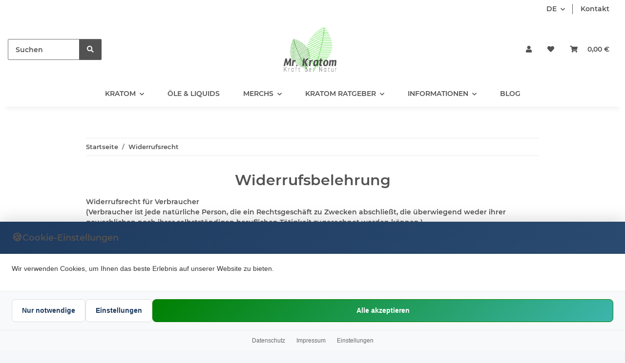

--- FILE ---
content_type: text/html; charset=utf-8
request_url: https://www.mrkratom.de/Widerrufsrecht
body_size: 51119
content:
<!DOCTYPE html>
<html lang="de" itemscope itemtype="https://schema.org/WebPage">
    
    <head>
        
            <meta http-equiv="content-type" content="text/html; charset=utf-8">
            <meta name="description" itemprop="description" content="Kratom kaufen - beste Qualität ✓ großes Sortiment ✓ Express &amp; diskreter Versand ✓ Top Kundenservice. Jetzt Kratom online kaufen!">
                        <meta name="viewport" content="width=device-width, initial-scale=1.0">
            <meta http-equiv="X-UA-Compatible" content="IE=edge">
                        <meta name="robots" content="noindex">

            <meta itemprop="url" content="https://www.mrkratom.de/Widerrufsrecht">
            <meta property="og:type" content="website">
            <meta property="og:site_name" content="Kratom kaufen | Kratom OnlineShop">
            <meta property="og:title" content="Kratom kaufen | Kratom OnlineShop">
            <meta property="og:description" content="Kratom kaufen - beste Qualität ✓ großes Sortiment ✓ Express &amp; diskreter Versand ✓ Top Kundenservice. Jetzt Kratom online kaufen!">
            <meta property="og:url" content="https://www.mrkratom.de/Widerrufsrecht">

                                    
                            <meta itemprop="image" content="https://www.mrkratom.de/bilder/intern/shoplogo/mrkratom_logo.png">
                <meta property="og:image" content="https://www.mrkratom.de/bilder/intern/shoplogo/mrkratom_logo.png">
                    

        <title itemprop="name">Kratom kaufen | Kratom OnlineShop</title>

        
        

        
            <link rel="icon" href="https://www.mrkratom.de/favicon.ico" sizes="48x48">
            <link rel="icon" href="https://www.mrkratom.de/favicon.svg" sizes="any" type="image/svg+xml">
            <link rel="apple-touch-icon" href="https://www.mrkratom.de/apple-touch-icon.png">
            <link rel="manifest" href="https://www.mrkratom.de/site.webmanifest">
            <meta name="msapplication-TileColor" content="rgb(51, 141, 37)">
            <meta name="msapplication-TileImage" content="https://www.mrkratom.de/mstile-144x144.png">
        
        
            <meta name="theme-color" content="rgb(51, 141, 37)">
        

        
                                                    
                <style id="criticalCSS">
                    
                        .tnHeadContainer{background:#fff}.tnHeadContainer a.nav-link{color:#000 !important}.tnHeadContainer .nav-mobile-body a.nav-link{color:#338d25 !important}.tnHeadContainer a.nav-link:hover{color:#000 !important}header .navbar-toggler{color:#338d25 !important}.fa-sup{background-color:#338d25 !important;color:#fff !important}.nivo-caption{visibility:hidden}.smoothscroll-top.show,.shortdescription{display:none}.Hinweis .alert-danger{background-color:#fff;border:0;font-size:20px;font-weight:600}#add-to-cart .btn .btn-basket-check span{margin-right:.25rem;display:inline !important}:root{--blue: #007bff;--indigo: #6610f2;--purple: #6f42c1;--pink: #e83e8c;--red: #dc3545;--orange: #fd7e14;--yellow: #ffc107;--green: #28a745;--teal: #20c997;--cyan: #17a2b8;--white: #ffffff;--gray: #707070;--gray-dark: #343a40;--primary: rgb(51, 141, 37);--secondary: #525252;--success: #1C871E;--info: #525252;--warning: #a56823;--danger: #b90000;--light: #f5f7fa;--dark: #525252;--gray: #707070;--gray-light: #f5f7fa;--gray-medium: #ebebeb;--gray-dark: #9b9b9b;--gray-darker: #525252;--breakpoint-xs: 0;--breakpoint-sm: 576px;--breakpoint-md: 768px;--breakpoint-lg: 992px;--breakpoint-xl: 1300px;--font-family-sans-serif: "Open Sans", sans-serif;--font-family-monospace: SFMono-Regular, Menlo, Monaco, Consolas, "Liberation Mono", "Courier New", monospace}*,*::before,*::after{box-sizing:border-box}html{font-family:sans-serif;line-height:1.15;-webkit-text-size-adjust:100%;-webkit-tap-highlight-color:rgba(0,0,0,0)}article,aside,figcaption,figure,footer,header,hgroup,main,nav,section{display:block}body{margin:0;font-family:"Open Sans",sans-serif;font-size:0.875rem;font-weight:400;line-height:1.5;color:#525252;text-align:left;background-color:#f5f7fa}[tabindex="-1"]:focus:not(:focus-visible){outline:0 !important}hr{box-sizing:content-box;height:0;overflow:visible}h1,h2,h3,h4,h5,h6{margin-top:0;margin-bottom:1rem}p{margin-top:0;margin-bottom:1rem}abbr[title],abbr[data-original-title]{text-decoration:underline;text-decoration:underline dotted;cursor:help;border-bottom:0;text-decoration-skip-ink:none}address{margin-bottom:1rem;font-style:normal;line-height:inherit}ol,ul,dl{margin-top:0;margin-bottom:1rem}ol ol,ul ul,ol ul,ul ol{margin-bottom:0}dt{font-weight:700}dd{margin-bottom:.5rem;margin-left:0}blockquote{margin:0 0 1rem}b,strong{font-weight:bolder}small{font-size:80%}sub,sup{position:relative;font-size:75%;line-height:0;vertical-align:baseline}sub{bottom:-0.25em}sup{top:-0.5em}a{color:#525252;text-decoration:underline;background-color:rgba(0,0,0,0)}a:hover{color:#338d25;text-decoration:none}a:not([href]):not([class]){color:inherit;text-decoration:none}a:not([href]):not([class]):hover{color:inherit;text-decoration:none}pre,code,kbd,samp{font-family:SFMono-Regular,Menlo,Monaco,Consolas,"Liberation Mono","Courier New",monospace;font-size:1em}pre{margin-top:0;margin-bottom:1rem;overflow:auto;-ms-overflow-style:scrollbar}figure{margin:0 0 1rem}img{vertical-align:middle;border-style:none}svg{overflow:hidden;vertical-align:middle}table{border-collapse:collapse}caption{padding-top:.75rem;padding-bottom:.75rem;color:#707070;text-align:left;caption-side:bottom}th{text-align:inherit;text-align:-webkit-match-parent}label{display:inline-block;margin-bottom:.5rem}button{border-radius:0}button:focus:not(:focus-visible){outline:0}input,button,select,optgroup,textarea{margin:0;font-family:inherit;font-size:inherit;line-height:inherit}button,input{overflow:visible}button,select{text-transform:none}[role=button]{cursor:pointer}select{word-wrap:normal}button,[type=button],[type=reset],[type=submit]{-webkit-appearance:button}button:not(:disabled),[type=button]:not(:disabled),[type=reset]:not(:disabled),[type=submit]:not(:disabled){cursor:pointer}button::-moz-focus-inner,[type=button]::-moz-focus-inner,[type=reset]::-moz-focus-inner,[type=submit]::-moz-focus-inner{padding:0;border-style:none}input[type=radio],input[type=checkbox]{box-sizing:border-box;padding:0}textarea{overflow:auto;resize:vertical}fieldset{min-width:0;padding:0;margin:0;border:0}legend{display:block;width:100%;max-width:100%;padding:0;margin-bottom:.5rem;font-size:1.5rem;line-height:inherit;color:inherit;white-space:normal}progress{vertical-align:baseline}[type=number]::-webkit-inner-spin-button,[type=number]::-webkit-outer-spin-button{height:auto}[type=search]{outline-offset:-2px;-webkit-appearance:none}[type=search]::-webkit-search-decoration{-webkit-appearance:none}::-webkit-file-upload-button{font:inherit;-webkit-appearance:button}output{display:inline-block}summary{display:list-item;cursor:pointer}template{display:none}[hidden]{display:none !important}.img-fluid{max-width:100%;height:auto}.img-thumbnail{padding:.25rem;background-color:#f5f7fa;border:1px solid #dee2e6;border-radius:.125rem;box-shadow:0 1px 2px rgba(0,0,0,.075);max-width:100%;height:auto}.figure{display:inline-block}.figure-img{margin-bottom:.5rem;line-height:1}.figure-caption{font-size:90%;color:#707070}code{font-size:87.5%;color:#e83e8c;word-wrap:break-word}a>code{color:inherit}kbd{padding:.2rem .4rem;font-size:87.5%;color:#fff;background-color:#212529;border-radius:.125rem;box-shadow:inset 0 -0.1rem 0 rgba(0,0,0,.25)}kbd kbd{padding:0;font-size:100%;font-weight:700;box-shadow:none}pre{display:block;font-size:87.5%;color:#212529}pre code{font-size:inherit;color:inherit;word-break:normal}.pre-scrollable{max-height:340px;overflow-y:scroll}.container,.container-fluid,.container-xl,.container-lg,.container-md,.container-sm{width:100%;padding-right:1rem;padding-left:1rem;margin-right:auto;margin-left:auto}@media(min-width: 576px){.container-sm,.container{max-width:97vw}}@media(min-width: 768px){.container-md,.container-sm,.container{max-width:720px}}@media(min-width: 992px){.container-lg,.container-md,.container-sm,.container{max-width:960px}}@media(min-width: 1300px){.container-xl,.container-lg,.container-md,.container-sm,.container{max-width:1250px}}.row{display:flex;flex-wrap:wrap;margin-right:-1rem;margin-left:-1rem}.no-gutters{margin-right:0;margin-left:0}.no-gutters>.col,.no-gutters>[class*=col-]{padding-right:0;padding-left:0}.col-xl,.col-xl-auto,.col-xl-12,.col-xl-11,.col-xl-10,.col-xl-9,.col-xl-8,.col-xl-7,.col-xl-6,.col-xl-5,.col-xl-4,.col-xl-3,.col-xl-2,.col-xl-1,.col-lg,.col-lg-auto,.col-lg-12,.col-lg-11,.col-lg-10,.col-lg-9,.col-lg-8,.col-lg-7,.col-lg-6,.col-lg-5,.col-lg-4,.col-lg-3,.col-lg-2,.col-lg-1,.col-md,.col-md-auto,.col-md-12,.col-md-11,.col-md-10,.col-md-9,.col-md-8,.col-md-7,.col-md-6,.col-md-5,.col-md-4,.col-md-3,.col-md-2,.col-md-1,.col-sm,.col-sm-auto,.col-sm-12,.col-sm-11,.col-sm-10,.col-sm-9,.col-sm-8,.col-sm-7,.col-sm-6,.col-sm-5,.col-sm-4,.col-sm-3,.col-sm-2,.col-sm-1,.col,.col-auto,.col-12,.col-11,.col-10,.col-9,.col-8,.col-7,.col-6,.col-5,.col-4,.col-3,.col-2,.col-1{position:relative;width:100%;padding-right:1rem;padding-left:1rem}.col{flex-basis:0;flex-grow:1;max-width:100%}.row-cols-1>*{flex:0 0 100%;max-width:100%}.row-cols-2>*{flex:0 0 50%;max-width:50%}.row-cols-3>*{flex:0 0 33.3333333333%;max-width:33.3333333333%}.row-cols-4>*{flex:0 0 25%;max-width:25%}.row-cols-5>*{flex:0 0 20%;max-width:20%}.row-cols-6>*{flex:0 0 16.6666666667%;max-width:16.6666666667%}.col-auto{flex:0 0 auto;width:auto;max-width:100%}.col-1{flex:0 0 8.33333333%;max-width:8.33333333%}.col-2{flex:0 0 16.66666667%;max-width:16.66666667%}.col-3{flex:0 0 25%;max-width:25%}.col-4{flex:0 0 33.33333333%;max-width:33.33333333%}.col-5{flex:0 0 41.66666667%;max-width:41.66666667%}.col-6{flex:0 0 50%;max-width:50%}.col-7{flex:0 0 58.33333333%;max-width:58.33333333%}.col-8{flex:0 0 66.66666667%;max-width:66.66666667%}.col-9{flex:0 0 75%;max-width:75%}.col-10{flex:0 0 83.33333333%;max-width:83.33333333%}.col-11{flex:0 0 91.66666667%;max-width:91.66666667%}.col-12{flex:0 0 100%;max-width:100%}.order-first{order:-1}.order-last{order:13}.order-0{order:0}.order-1{order:1}.order-2{order:2}.order-3{order:3}.order-4{order:4}.order-5{order:5}.order-6{order:6}.order-7{order:7}.order-8{order:8}.order-9{order:9}.order-10{order:10}.order-11{order:11}.order-12{order:12}.offset-1{margin-left:8.33333333%}.offset-2{margin-left:16.66666667%}.offset-3{margin-left:25%}.offset-4{margin-left:33.33333333%}.offset-5{margin-left:41.66666667%}.offset-6{margin-left:50%}.offset-7{margin-left:58.33333333%}.offset-8{margin-left:66.66666667%}.offset-9{margin-left:75%}.offset-10{margin-left:83.33333333%}.offset-11{margin-left:91.66666667%}@media(min-width: 576px){.col-sm{flex-basis:0;flex-grow:1;max-width:100%}.row-cols-sm-1>*{flex:0 0 100%;max-width:100%}.row-cols-sm-2>*{flex:0 0 50%;max-width:50%}.row-cols-sm-3>*{flex:0 0 33.3333333333%;max-width:33.3333333333%}.row-cols-sm-4>*{flex:0 0 25%;max-width:25%}.row-cols-sm-5>*{flex:0 0 20%;max-width:20%}.row-cols-sm-6>*{flex:0 0 16.6666666667%;max-width:16.6666666667%}.col-sm-auto{flex:0 0 auto;width:auto;max-width:100%}.col-sm-1{flex:0 0 8.33333333%;max-width:8.33333333%}.col-sm-2{flex:0 0 16.66666667%;max-width:16.66666667%}.col-sm-3{flex:0 0 25%;max-width:25%}.col-sm-4{flex:0 0 33.33333333%;max-width:33.33333333%}.col-sm-5{flex:0 0 41.66666667%;max-width:41.66666667%}.col-sm-6{flex:0 0 50%;max-width:50%}.col-sm-7{flex:0 0 58.33333333%;max-width:58.33333333%}.col-sm-8{flex:0 0 66.66666667%;max-width:66.66666667%}.col-sm-9{flex:0 0 75%;max-width:75%}.col-sm-10{flex:0 0 83.33333333%;max-width:83.33333333%}.col-sm-11{flex:0 0 91.66666667%;max-width:91.66666667%}.col-sm-12{flex:0 0 100%;max-width:100%}.order-sm-first{order:-1}.order-sm-last{order:13}.order-sm-0{order:0}.order-sm-1{order:1}.order-sm-2{order:2}.order-sm-3{order:3}.order-sm-4{order:4}.order-sm-5{order:5}.order-sm-6{order:6}.order-sm-7{order:7}.order-sm-8{order:8}.order-sm-9{order:9}.order-sm-10{order:10}.order-sm-11{order:11}.order-sm-12{order:12}.offset-sm-0{margin-left:0}.offset-sm-1{margin-left:8.33333333%}.offset-sm-2{margin-left:16.66666667%}.offset-sm-3{margin-left:25%}.offset-sm-4{margin-left:33.33333333%}.offset-sm-5{margin-left:41.66666667%}.offset-sm-6{margin-left:50%}.offset-sm-7{margin-left:58.33333333%}.offset-sm-8{margin-left:66.66666667%}.offset-sm-9{margin-left:75%}.offset-sm-10{margin-left:83.33333333%}.offset-sm-11{margin-left:91.66666667%}}@media(min-width: 768px){.col-md{flex-basis:0;flex-grow:1;max-width:100%}.row-cols-md-1>*{flex:0 0 100%;max-width:100%}.row-cols-md-2>*{flex:0 0 50%;max-width:50%}.row-cols-md-3>*{flex:0 0 33.3333333333%;max-width:33.3333333333%}.row-cols-md-4>*{flex:0 0 25%;max-width:25%}.row-cols-md-5>*{flex:0 0 20%;max-width:20%}.row-cols-md-6>*{flex:0 0 16.6666666667%;max-width:16.6666666667%}.col-md-auto{flex:0 0 auto;width:auto;max-width:100%}.col-md-1{flex:0 0 8.33333333%;max-width:8.33333333%}.col-md-2{flex:0 0 16.66666667%;max-width:16.66666667%}.col-md-3{flex:0 0 25%;max-width:25%}.col-md-4{flex:0 0 33.33333333%;max-width:33.33333333%}.col-md-5{flex:0 0 41.66666667%;max-width:41.66666667%}.col-md-6{flex:0 0 50%;max-width:50%}.col-md-7{flex:0 0 58.33333333%;max-width:58.33333333%}.col-md-8{flex:0 0 66.66666667%;max-width:66.66666667%}.col-md-9{flex:0 0 75%;max-width:75%}.col-md-10{flex:0 0 83.33333333%;max-width:83.33333333%}.col-md-11{flex:0 0 91.66666667%;max-width:91.66666667%}.col-md-12{flex:0 0 100%;max-width:100%}.order-md-first{order:-1}.order-md-last{order:13}.order-md-0{order:0}.order-md-1{order:1}.order-md-2{order:2}.order-md-3{order:3}.order-md-4{order:4}.order-md-5{order:5}.order-md-6{order:6}.order-md-7{order:7}.order-md-8{order:8}.order-md-9{order:9}.order-md-10{order:10}.order-md-11{order:11}.order-md-12{order:12}.offset-md-0{margin-left:0}.offset-md-1{margin-left:8.33333333%}.offset-md-2{margin-left:16.66666667%}.offset-md-3{margin-left:25%}.offset-md-4{margin-left:33.33333333%}.offset-md-5{margin-left:41.66666667%}.offset-md-6{margin-left:50%}.offset-md-7{margin-left:58.33333333%}.offset-md-8{margin-left:66.66666667%}.offset-md-9{margin-left:75%}.offset-md-10{margin-left:83.33333333%}.offset-md-11{margin-left:91.66666667%}}@media(min-width: 992px){.col-lg{flex-basis:0;flex-grow:1;max-width:100%}.row-cols-lg-1>*{flex:0 0 100%;max-width:100%}.row-cols-lg-2>*{flex:0 0 50%;max-width:50%}.row-cols-lg-3>*{flex:0 0 33.3333333333%;max-width:33.3333333333%}.row-cols-lg-4>*{flex:0 0 25%;max-width:25%}.row-cols-lg-5>*{flex:0 0 20%;max-width:20%}.row-cols-lg-6>*{flex:0 0 16.6666666667%;max-width:16.6666666667%}.col-lg-auto{flex:0 0 auto;width:auto;max-width:100%}.col-lg-1{flex:0 0 8.33333333%;max-width:8.33333333%}.col-lg-2{flex:0 0 16.66666667%;max-width:16.66666667%}.col-lg-3{flex:0 0 25%;max-width:25%}.col-lg-4{flex:0 0 33.33333333%;max-width:33.33333333%}.col-lg-5{flex:0 0 41.66666667%;max-width:41.66666667%}.col-lg-6{flex:0 0 50%;max-width:50%}.col-lg-7{flex:0 0 58.33333333%;max-width:58.33333333%}.col-lg-8{flex:0 0 66.66666667%;max-width:66.66666667%}.col-lg-9{flex:0 0 75%;max-width:75%}.col-lg-10{flex:0 0 83.33333333%;max-width:83.33333333%}.col-lg-11{flex:0 0 91.66666667%;max-width:91.66666667%}.col-lg-12{flex:0 0 100%;max-width:100%}.order-lg-first{order:-1}.order-lg-last{order:13}.order-lg-0{order:0}.order-lg-1{order:1}.order-lg-2{order:2}.order-lg-3{order:3}.order-lg-4{order:4}.order-lg-5{order:5}.order-lg-6{order:6}.order-lg-7{order:7}.order-lg-8{order:8}.order-lg-9{order:9}.order-lg-10{order:10}.order-lg-11{order:11}.order-lg-12{order:12}.offset-lg-0{margin-left:0}.offset-lg-1{margin-left:8.33333333%}.offset-lg-2{margin-left:16.66666667%}.offset-lg-3{margin-left:25%}.offset-lg-4{margin-left:33.33333333%}.offset-lg-5{margin-left:41.66666667%}.offset-lg-6{margin-left:50%}.offset-lg-7{margin-left:58.33333333%}.offset-lg-8{margin-left:66.66666667%}.offset-lg-9{margin-left:75%}.offset-lg-10{margin-left:83.33333333%}.offset-lg-11{margin-left:91.66666667%}}@media(min-width: 1300px){.col-xl{flex-basis:0;flex-grow:1;max-width:100%}.row-cols-xl-1>*{flex:0 0 100%;max-width:100%}.row-cols-xl-2>*{flex:0 0 50%;max-width:50%}.row-cols-xl-3>*{flex:0 0 33.3333333333%;max-width:33.3333333333%}.row-cols-xl-4>*{flex:0 0 25%;max-width:25%}.row-cols-xl-5>*{flex:0 0 20%;max-width:20%}.row-cols-xl-6>*{flex:0 0 16.6666666667%;max-width:16.6666666667%}.col-xl-auto{flex:0 0 auto;width:auto;max-width:100%}.col-xl-1{flex:0 0 8.33333333%;max-width:8.33333333%}.col-xl-2{flex:0 0 16.66666667%;max-width:16.66666667%}.col-xl-3{flex:0 0 25%;max-width:25%}.col-xl-4{flex:0 0 33.33333333%;max-width:33.33333333%}.col-xl-5{flex:0 0 41.66666667%;max-width:41.66666667%}.col-xl-6{flex:0 0 50%;max-width:50%}.col-xl-7{flex:0 0 58.33333333%;max-width:58.33333333%}.col-xl-8{flex:0 0 66.66666667%;max-width:66.66666667%}.col-xl-9{flex:0 0 75%;max-width:75%}.col-xl-10{flex:0 0 83.33333333%;max-width:83.33333333%}.col-xl-11{flex:0 0 91.66666667%;max-width:91.66666667%}.col-xl-12{flex:0 0 100%;max-width:100%}.order-xl-first{order:-1}.order-xl-last{order:13}.order-xl-0{order:0}.order-xl-1{order:1}.order-xl-2{order:2}.order-xl-3{order:3}.order-xl-4{order:4}.order-xl-5{order:5}.order-xl-6{order:6}.order-xl-7{order:7}.order-xl-8{order:8}.order-xl-9{order:9}.order-xl-10{order:10}.order-xl-11{order:11}.order-xl-12{order:12}.offset-xl-0{margin-left:0}.offset-xl-1{margin-left:8.33333333%}.offset-xl-2{margin-left:16.66666667%}.offset-xl-3{margin-left:25%}.offset-xl-4{margin-left:33.33333333%}.offset-xl-5{margin-left:41.66666667%}.offset-xl-6{margin-left:50%}.offset-xl-7{margin-left:58.33333333%}.offset-xl-8{margin-left:66.66666667%}.offset-xl-9{margin-left:75%}.offset-xl-10{margin-left:83.33333333%}.offset-xl-11{margin-left:91.66666667%}}.nav{display:flex;flex-wrap:wrap;padding-left:0;margin-bottom:0;list-style:none}.nav-link{display:block;padding:.5rem 1rem;text-decoration:none}.nav-link:hover,.nav-link:focus{text-decoration:none}.nav-link.disabled{color:#707070;pointer-events:none;cursor:default}.nav-tabs{border-bottom:1px solid #dee2e6}.nav-tabs .nav-link{margin-bottom:-1px;background-color:rgba(0,0,0,0);border:1px solid rgba(0,0,0,0);border-top-left-radius:0;border-top-right-radius:0}.nav-tabs .nav-link:hover,.nav-tabs .nav-link:focus{isolation:isolate;border-color:rgba(0,0,0,0)}.nav-tabs .nav-link.disabled{color:#707070;background-color:rgba(0,0,0,0);border-color:rgba(0,0,0,0)}.nav-tabs .nav-link.active,.nav-tabs .nav-item.show .nav-link{color:#525252;background-color:rgba(0,0,0,0);border-color:#338d25}.nav-tabs .dropdown-menu{margin-top:-1px;border-top-left-radius:0;border-top-right-radius:0}.nav-pills .nav-link{background:none;border:0;border-radius:.125rem}.nav-pills .nav-link.active,.nav-pills .show>.nav-link{color:#fff;background-color:#338d25}.nav-fill>.nav-link,.nav-fill .nav-item{flex:1 1 auto;text-align:center}.nav-justified>.nav-link,.nav-justified .nav-item{flex-basis:0;flex-grow:1;text-align:center}.tab-content>.tab-pane{display:none}.tab-content>.active{display:block}.navbar{position:relative;display:flex;flex-wrap:wrap;align-items:center;justify-content:space-between;padding:.4rem 1rem}.navbar .container,.navbar .container-fluid,.navbar .container-sm,.navbar .container-md,.navbar .container-lg,.navbar .container-xl{display:flex;flex-wrap:wrap;align-items:center;justify-content:space-between}.navbar-brand{display:inline-block;padding-top:.40625rem;padding-bottom:.40625rem;margin-right:1rem;font-size:1rem;line-height:inherit;white-space:nowrap}.navbar-brand:hover,.navbar-brand:focus{text-decoration:none}.navbar-nav{display:flex;flex-direction:column;padding-left:0;margin-bottom:0;list-style:none}.navbar-nav .nav-link{padding-right:0;padding-left:0}.navbar-nav .dropdown-menu{position:static;float:none}.navbar-text{display:inline-block;padding-top:.5rem;padding-bottom:.5rem}.navbar-collapse{flex-basis:100%;flex-grow:1;align-items:center}.navbar-toggler{padding:.25rem .75rem;font-size:1rem;line-height:1;background-color:rgba(0,0,0,0);border:1px solid rgba(0,0,0,0);border-radius:.125rem}.navbar-toggler:hover,.navbar-toggler:focus{text-decoration:none}.navbar-toggler-icon{display:inline-block;width:1.5em;height:1.5em;vertical-align:middle;content:"";background:50%/100% 100% no-repeat}.navbar-nav-scroll{max-height:75vh;overflow-y:auto}@media(max-width: 575.98px){.navbar-expand-sm>.container,.navbar-expand-sm>.container-fluid,.navbar-expand-sm>.container-sm,.navbar-expand-sm>.container-md,.navbar-expand-sm>.container-lg,.navbar-expand-sm>.container-xl{padding-right:0;padding-left:0}}@media(min-width: 576px){.navbar-expand-sm{flex-flow:row nowrap;justify-content:flex-start}.navbar-expand-sm .navbar-nav{flex-direction:row}.navbar-expand-sm .navbar-nav .dropdown-menu{position:absolute}.navbar-expand-sm .navbar-nav .nav-link{padding-right:1.5rem;padding-left:1.5rem}.navbar-expand-sm>.container,.navbar-expand-sm>.container-fluid,.navbar-expand-sm>.container-sm,.navbar-expand-sm>.container-md,.navbar-expand-sm>.container-lg,.navbar-expand-sm>.container-xl{flex-wrap:nowrap}.navbar-expand-sm .navbar-nav-scroll{overflow:visible}.navbar-expand-sm .navbar-collapse{display:flex !important;flex-basis:auto}.navbar-expand-sm .navbar-toggler{display:none}}@media(max-width: 767.98px){.navbar-expand-md>.container,.navbar-expand-md>.container-fluid,.navbar-expand-md>.container-sm,.navbar-expand-md>.container-md,.navbar-expand-md>.container-lg,.navbar-expand-md>.container-xl{padding-right:0;padding-left:0}}@media(min-width: 768px){.navbar-expand-md{flex-flow:row nowrap;justify-content:flex-start}.navbar-expand-md .navbar-nav{flex-direction:row}.navbar-expand-md .navbar-nav .dropdown-menu{position:absolute}.navbar-expand-md .navbar-nav .nav-link{padding-right:1.5rem;padding-left:1.5rem}.navbar-expand-md>.container,.navbar-expand-md>.container-fluid,.navbar-expand-md>.container-sm,.navbar-expand-md>.container-md,.navbar-expand-md>.container-lg,.navbar-expand-md>.container-xl{flex-wrap:nowrap}.navbar-expand-md .navbar-nav-scroll{overflow:visible}.navbar-expand-md .navbar-collapse{display:flex !important;flex-basis:auto}.navbar-expand-md .navbar-toggler{display:none}}@media(max-width: 991.98px){.navbar-expand-lg>.container,.navbar-expand-lg>.container-fluid,.navbar-expand-lg>.container-sm,.navbar-expand-lg>.container-md,.navbar-expand-lg>.container-lg,.navbar-expand-lg>.container-xl{padding-right:0;padding-left:0}}@media(min-width: 992px){.navbar-expand-lg{flex-flow:row nowrap;justify-content:flex-start}.navbar-expand-lg .navbar-nav{flex-direction:row}.navbar-expand-lg .navbar-nav .dropdown-menu{position:absolute}.navbar-expand-lg .navbar-nav .nav-link{padding-right:1.5rem;padding-left:1.5rem}.navbar-expand-lg>.container,.navbar-expand-lg>.container-fluid,.navbar-expand-lg>.container-sm,.navbar-expand-lg>.container-md,.navbar-expand-lg>.container-lg,.navbar-expand-lg>.container-xl{flex-wrap:nowrap}.navbar-expand-lg .navbar-nav-scroll{overflow:visible}.navbar-expand-lg .navbar-collapse{display:flex !important;flex-basis:auto}.navbar-expand-lg .navbar-toggler{display:none}}@media(max-width: 1299.98px){.navbar-expand-xl>.container,.navbar-expand-xl>.container-fluid,.navbar-expand-xl>.container-sm,.navbar-expand-xl>.container-md,.navbar-expand-xl>.container-lg,.navbar-expand-xl>.container-xl{padding-right:0;padding-left:0}}@media(min-width: 1300px){.navbar-expand-xl{flex-flow:row nowrap;justify-content:flex-start}.navbar-expand-xl .navbar-nav{flex-direction:row}.navbar-expand-xl .navbar-nav .dropdown-menu{position:absolute}.navbar-expand-xl .navbar-nav .nav-link{padding-right:1.5rem;padding-left:1.5rem}.navbar-expand-xl>.container,.navbar-expand-xl>.container-fluid,.navbar-expand-xl>.container-sm,.navbar-expand-xl>.container-md,.navbar-expand-xl>.container-lg,.navbar-expand-xl>.container-xl{flex-wrap:nowrap}.navbar-expand-xl .navbar-nav-scroll{overflow:visible}.navbar-expand-xl .navbar-collapse{display:flex !important;flex-basis:auto}.navbar-expand-xl .navbar-toggler{display:none}}.navbar-expand{flex-flow:row nowrap;justify-content:flex-start}.navbar-expand>.container,.navbar-expand>.container-fluid,.navbar-expand>.container-sm,.navbar-expand>.container-md,.navbar-expand>.container-lg,.navbar-expand>.container-xl{padding-right:0;padding-left:0}.navbar-expand .navbar-nav{flex-direction:row}.navbar-expand .navbar-nav .dropdown-menu{position:absolute}.navbar-expand .navbar-nav .nav-link{padding-right:1.5rem;padding-left:1.5rem}.navbar-expand>.container,.navbar-expand>.container-fluid,.navbar-expand>.container-sm,.navbar-expand>.container-md,.navbar-expand>.container-lg,.navbar-expand>.container-xl{flex-wrap:nowrap}.navbar-expand .navbar-nav-scroll{overflow:visible}.navbar-expand .navbar-collapse{display:flex !important;flex-basis:auto}.navbar-expand .navbar-toggler{display:none}.navbar-light .navbar-brand{color:rgba(0,0,0,.9)}.navbar-light .navbar-brand:hover,.navbar-light .navbar-brand:focus{color:rgba(0,0,0,.9)}.navbar-light .navbar-nav .nav-link{color:#525252}.navbar-light .navbar-nav .nav-link:hover,.navbar-light .navbar-nav .nav-link:focus{color:#338d25}.navbar-light .navbar-nav .nav-link.disabled{color:rgba(0,0,0,.3)}.navbar-light .navbar-nav .show>.nav-link,.navbar-light .navbar-nav .active>.nav-link,.navbar-light .navbar-nav .nav-link.show,.navbar-light .navbar-nav .nav-link.active{color:rgba(0,0,0,.9)}.navbar-light .navbar-toggler{color:#525252;border-color:rgba(0,0,0,.1)}.navbar-light .navbar-toggler-icon{background-image:url("data:image/svg+xml,%3csvg xmlns='http://www.w3.org/2000/svg' width='30' height='30' viewBox='0 0 30 30'%3e%3cpath stroke='%23525252' stroke-linecap='round' stroke-miterlimit='10' stroke-width='2' d='M4 7h22M4 15h22M4 23h22'/%3e%3c/svg%3e")}.navbar-light .navbar-text{color:#525252}.navbar-light .navbar-text a{color:rgba(0,0,0,.9)}.navbar-light .navbar-text a:hover,.navbar-light .navbar-text a:focus{color:rgba(0,0,0,.9)}.navbar-dark .navbar-brand{color:#fff}.navbar-dark .navbar-brand:hover,.navbar-dark .navbar-brand:focus{color:#fff}.navbar-dark .navbar-nav .nav-link{color:rgba(255,255,255,.5)}.navbar-dark .navbar-nav .nav-link:hover,.navbar-dark .navbar-nav .nav-link:focus{color:rgba(255,255,255,.75)}.navbar-dark .navbar-nav .nav-link.disabled{color:rgba(255,255,255,.25)}.navbar-dark .navbar-nav .show>.nav-link,.navbar-dark .navbar-nav .active>.nav-link,.navbar-dark .navbar-nav .nav-link.show,.navbar-dark .navbar-nav .nav-link.active{color:#fff}.navbar-dark .navbar-toggler{color:rgba(255,255,255,.5);border-color:rgba(255,255,255,.1)}.navbar-dark .navbar-toggler-icon{background-image:url("data:image/svg+xml,%3csvg xmlns='http://www.w3.org/2000/svg' width='30' height='30' viewBox='0 0 30 30'%3e%3cpath stroke='rgba%28255, 255, 255, 0.5%29' stroke-linecap='round' stroke-miterlimit='10' stroke-width='2' d='M4 7h22M4 15h22M4 23h22'/%3e%3c/svg%3e")}.navbar-dark .navbar-text{color:rgba(255,255,255,.5)}.navbar-dark .navbar-text a{color:#fff}.navbar-dark .navbar-text a:hover,.navbar-dark .navbar-text a:focus{color:#fff}.pagination-sm .page-item.active .page-link::after,.pagination-sm .page-item.active .page-text::after{left:.375rem;right:.375rem}.pagination-lg .page-item.active .page-link::after,.pagination-lg .page-item.active .page-text::after{left:1.125rem;right:1.125rem}.page-item{position:relative}.page-item.active{font-weight:700}.page-item.active .page-link::after,.page-item.active .page-text::after{content:"";position:absolute;left:.5625rem;bottom:0;right:.5625rem;border-bottom:4px solid #338d25}@media(min-width: 768px){.dropdown-item.page-item{background-color:rgba(0,0,0,0)}}.page-link,.page-text{text-decoration:none}.pagination{margin-bottom:0;justify-content:space-between;align-items:center}@media(min-width: 768px){.pagination{justify-content:normal}.pagination .dropdown>.btn{display:none}.pagination .dropdown-menu{position:static !important;transform:none !important;display:flex;margin:0;padding:0;border:0;min-width:auto}.pagination .dropdown-item{width:auto;display:inline-block;padding:0}.pagination .dropdown-item.active{background-color:rgba(0,0,0,0);color:#525252}.pagination .dropdown-item:hover{background-color:rgba(0,0,0,0)}.pagination .pagination-site{display:none}}@media(max-width: 767.98px){.pagination .dropdown-item{padding:0}.pagination .dropdown-item.active .page-link,.pagination .dropdown-item.active .page-text,.pagination .dropdown-item:active .page-link,.pagination .dropdown-item:active .page-text{color:#525252}}.productlist-page-nav{align-items:center}.productlist-page-nav .pagination{margin:0}.productlist-page-nav .displayoptions{margin-bottom:1rem}@media(min-width: 768px){.productlist-page-nav .displayoptions{margin-bottom:0}}.productlist-page-nav .displayoptions .btn-group+.btn-group+.btn-group{margin-left:.5rem}.productlist-page-nav .result-option-wrapper{margin-right:.5rem}.productlist-page-nav .productlist-item-info{margin-bottom:.5rem;margin-left:auto;margin-right:auto;display:flex}@media(min-width: 768px){.productlist-page-nav .productlist-item-info{margin-right:0;margin-bottom:0}.productlist-page-nav .productlist-item-info.productlist-item-border{border-right:1px solid #ebebeb;padding-right:1rem}}.productlist-page-nav.productlist-page-nav-header-m{margin-top:3rem}@media(min-width: 768px){.productlist-page-nav.productlist-page-nav-header-m{margin-top:2rem}.productlist-page-nav.productlist-page-nav-header-m>.col{margin-top:1rem}}.productlist-page-nav-bottom{margin-bottom:2rem}.pagination-wrapper{margin-bottom:1rem;align-items:center;border-top:1px solid #f5f7fa;border-bottom:1px solid #f5f7fa;padding-top:.5rem;padding-bottom:.5rem}.pagination-wrapper .pagination-entries{font-weight:700;margin-bottom:1rem}@media(min-width: 768px){.pagination-wrapper .pagination-entries{margin-bottom:0}}.pagination-wrapper .pagination-selects{margin-left:auto;margin-top:1rem}@media(min-width: 768px){.pagination-wrapper .pagination-selects{margin-left:0;margin-top:0}}.pagination-wrapper .pagination-selects .pagination-selects-entries{margin-bottom:1rem}@media(min-width: 768px){.pagination-wrapper .pagination-selects .pagination-selects-entries{margin-right:1rem;margin-bottom:0}}.pagination-no-wrapper{border:0;padding-top:0;padding-bottom:0}.topbar-wrapper{position:relative;z-index:1021;flex-direction:row-reverse}.sticky-header header{position:sticky;top:0}#jtl-nav-wrapper .form-control::placeholder,#jtl-nav-wrapper .form-control:focus::placeholder{color:#525252}#jtl-nav-wrapper .label-slide .form-group:not(.exclude-from-label-slide):not(.checkbox) label{background:#fff;color:#525252}header{box-shadow:0 1rem .5625rem -0.75rem rgba(0,0,0,.06);position:relative;z-index:1020}header .dropdown-menu{background-color:#fff;color:#525252}header .navbar-toggler{color:#525252}header .navbar-brand img{max-width:50vw;object-fit:contain}header .nav-right .dropdown-menu{margin-top:-0.03125rem;box-shadow:inset 0 1rem .5625rem -0.75rem rgba(0,0,0,.06)}@media(min-width: 992px){header #mainNavigation{margin-right:1rem}}@media(max-width: 991.98px){header .navbar-brand img{max-width:30vw}header .dropup,header .dropright,header .dropdown,header .dropleft,header .col,header [class*=col-]{position:static}header .navbar-collapse{position:fixed;top:0;left:0;display:block;height:100vh !important;-webkit-overflow-scrolling:touch;max-width:16.875rem;transition:all .2s ease-in-out;z-index:1050;width:100%;background:#fff}header .navbar-collapse:not(.show){transform:translateX(-100%)}header .navbar-nav{transition:all .2s ease-in-out}header .navbar-nav .nav-item,header .navbar-nav .nav-link{margin-left:0;margin-right:0;padding-left:1rem;padding-right:1rem;padding-top:1rem;padding-bottom:1rem}header .navbar-nav .nav-link{margin-top:-1rem;margin-bottom:-1rem;margin-left:-1rem;margin-right:-1rem;display:flex;align-items:center;justify-content:space-between}header .navbar-nav .nav-link::after{content:'\f054' !important;font-family:"Font Awesome 5 Free" !important;font-weight:900;margin-left:.5rem;margin-top:0;font-size:.75em}header .navbar-nav .nav-item.dropdown>.nav-link>.product-count{display:none}header .navbar-nav .nav-item:not(.dropdown) .nav-link::after{display:none}header .navbar-nav .dropdown-menu{position:absolute;left:100%;top:0;box-shadow:none;width:100%;padding:0;margin:0}header .navbar-nav .dropdown-menu:not(.show){display:none}header .navbar-nav .dropdown-body{margin:0}header .navbar-nav .nav{flex-direction:column}header .nav-mobile-header{padding-left:1rem;padding-right:1rem}header .nav-mobile-header>.row{height:3.125rem}header .nav-mobile-header .nav-mobile-header-hr{margin-top:0;margin-bottom:0}header .nav-mobile-body{height:calc(100vh - 3.125rem);height:calc(var(--vh, 1vh)*100 - 3.125rem);overflow-y:auto;position:relative}header .nav-scrollbar-inner{overflow:visible}header .nav-right{font-size:1rem}header .nav-right .dropdown-menu{width:100%}}@media(min-width: 992px){header .navbar-collapse{height:4.3125rem}header .navbar-nav>.nav-item>.nav-link{position:relative;padding:1.5rem}header .navbar-nav>.nav-item>.nav-link::before{content:"";position:absolute;bottom:0;left:50%;transform:translateX(-50%);border-width:0 0 6px;border-color:#338d25;border-style:solid;transition:width .4s;width:0}header .navbar-nav>.nav-item.active>.nav-link::before,header .navbar-nav>.nav-item:hover>.nav-link::before,header .navbar-nav>.nav-item.hover>.nav-link::before{width:100%}header .navbar-nav>.nav-item>.dropdown-menu{max-height:calc(100vh - 12.5rem);overflow:auto;margin-top:-0.03125rem;box-shadow:inset 0 1rem .5625rem -0.75rem rgba(0,0,0,.06)}header .navbar-nav>.nav-item.dropdown-full{position:static}header .navbar-nav>.nav-item.dropdown-full .dropdown-menu{width:100%}header .navbar-nav>.nav-item .product-count{display:none}header .navbar-nav>.nav-item .nav{flex-wrap:wrap}header .navbar-nav .nav .nav-link{padding:0}header .navbar-nav .nav .nav-link::after{display:none}header .navbar-nav .dropdown .nav-item{width:100%}header .nav-mobile-body{align-self:flex-start;width:100%}header .nav-scrollbar-inner{width:100%}header .nav-right .nav-link{padding-top:1.5rem;padding-bottom:1.5rem}header .submenu-headline::after{display:none}header .submenu-headline-toplevel{font-family:Montserrat,sans-serif;font-size:1rem;border-bottom:1px solid #ebebeb;margin-bottom:1rem}header .subcategory-wrapper .categories-recursive-dropdown{display:block;position:static !important;box-shadow:none}header .subcategory-wrapper .categories-recursive-dropdown>.nav{flex-direction:column}header .subcategory-wrapper .categories-recursive-dropdown .categories-recursive-dropdown{margin-left:.25rem}}header .submenu-headline-image{margin-bottom:1rem;display:none}@media(min-width: 992px){header .submenu-headline-image{display:block}}header #burger-menu{margin-right:1rem}header .table,header .dropdown-item,header .btn-outline-primary{color:#525252}header .dropdown-item{background-color:rgba(0,0,0,0)}header .dropdown-item:hover{background-color:#f5f7fa}header .btn-outline-primary:hover{color:#f5f7fa}@media(min-width: 992px){.nav-item-lg-m{margin-top:1.5rem;margin-bottom:1.5rem}}.fixed-search{background-color:#fff;box-shadow:0 .25rem .5rem rgba(0,0,0,.2);padding-top:.5rem;padding-bottom:.5rem}.fixed-search .form-control{background-color:#fff;color:#525252}.fixed-search .form-control::placeholder{color:#525252}.main-search .twitter-typeahead{display:flex;flex-grow:1}.form-clear{align-items:center;bottom:8px;color:#525252;cursor:pointer;display:flex;height:24px;justify-content:center;position:absolute;right:52px;width:24px;z-index:10}.account-icon-dropdown .account-icon-dropdown-pass{margin-bottom:2rem}.account-icon-dropdown .dropdown-footer{background-color:#f5f7fa}.account-icon-dropdown .dropdown-footer a{text-decoration:underline}.account-icon-dropdown .account-icon-dropdown-logout{padding-bottom:.5rem}.cart-dropdown-shipping-notice{color:#707070}.is-checkout header,.is-checkout .navbar{height:2.8rem}@media(min-width: 992px){.is-checkout header,.is-checkout .navbar{height:4.2625rem}}.is-checkout .search-form-wrapper-fixed,.is-checkout .fixed-search{display:none}@media(max-width: 991.98px){.nav-icons{height:2.8rem}}.search-form-wrapper-fixed{padding-top:.5rem;padding-bottom:.5rem}.full-width-mega .main-search-wrapper .twitter-typeahead{flex:1}@media(min-width: 992px){.full-width-mega .main-search-wrapper{display:block}}@media(max-width: 991.98px){.full-width-mega.sticky-top .main-search-wrapper{padding-right:0;padding-left:0;flex:0 0 auto;width:auto;max-width:100%}.full-width-mega.sticky-top .main-search-wrapper+.col,.full-width-mega.sticky-top .main-search-wrapper a{padding-left:0}.full-width-mega.sticky-top .main-search-wrapper .nav-link{padding-right:.7rem}.full-width-mega .secure-checkout-icon{flex:0 0 auto;width:auto;max-width:100%;margin-left:auto}.full-width-mega .toggler-logo-wrapper{position:initial;width:max-content}}.full-width-mega .nav-icons-wrapper{padding-left:0}.full-width-mega .nav-logo-wrapper{padding-right:0;margin-right:auto}@media(min-width: 992px){.full-width-mega .navbar-expand-lg .nav-multiple-row .navbar-nav{flex-wrap:wrap}.full-width-mega #mainNavigation.nav-multiple-row{height:auto;margin-right:0}.full-width-mega .nav-multiple-row .nav-scrollbar-inner{padding-bottom:0}.full-width-mega .nav-multiple-row .nav-scrollbar-arrow{display:none}.full-width-mega .menu-search-position-center .main-search-wrapper{margin-right:auto}.full-width-mega .menu-search-position-left .main-search-wrapper{margin-right:auto}.full-width-mega .menu-search-position-left .nav-logo-wrapper{margin-right:initial}.full-width-mega .menu-center-center.menu-multiple-rows-multiple .nav-scrollbar-inner{justify-content:center}.full-width-mega .menu-center-space-between.menu-multiple-rows-multiple .nav-scrollbar-inner{justify-content:space-between}}@media(min-width: 992px){header.full-width-mega .nav-right .dropdown-menu{box-shadow:0 0 7px #000}header .nav-multiple-row .navbar-nav>.nav-item>.nav-link{padding:1rem 1.5rem}}.slick-slider{position:relative;display:block;box-sizing:border-box;-webkit-touch-callout:none;-webkit-user-select:none;-khtml-user-select:none;-moz-user-select:none;-ms-user-select:none;user-select:none;-ms-touch-action:pan-y;touch-action:pan-y;-webkit-tap-highlight-color:rgba(0,0,0,0)}.slick-list{position:relative;overflow:hidden;display:block;margin:0;padding:0}.slick-list:focus{outline:none}.slick-list.dragging{cursor:pointer;cursor:hand}.slick-slider .slick-track,.slick-slider .slick-list{-webkit-transform:translate3d(0, 0, 0);-moz-transform:translate3d(0, 0, 0);-ms-transform:translate3d(0, 0, 0);-o-transform:translate3d(0, 0, 0);transform:translate3d(0, 0, 0)}.slick-track{position:relative;left:0;top:0;display:block;margin-left:auto;margin-right:auto;margin-bottom:2px}.slick-track:before,.slick-track:after{content:"";display:table}.slick-track:after{clear:both}.slick-loading .slick-track{visibility:hidden}.slick-slide{float:left;height:100%;min-height:1px;display:none}[dir=rtl] .slick-slide{float:right}.slick-slide img{display:block}.slick-slide.slick-loading img{display:none}.slick-slide.dragging img{pointer-events:none}.slick-initialized .slick-slide{display:block}.slick-loading .slick-slide{visibility:hidden}.slick-vertical .slick-slide{display:block;height:auto;border:1px solid rgba(0,0,0,0)}.slick-arrow.slick-hidden{display:none}:root{--vh: 1vh}.fa,.fas,.far,.fal{display:inline-block}h1,h2,h3,h4,h5,h6,.h1,.h2,.h3,.sidepanel-left .box-normal .box-normal-link,.productlist-filter-headline,.h4,.h5,.h6{margin-bottom:1rem;font-family:Montserrat,sans-serif;font-weight:400;line-height:1.2;color:#525252}h1,.h1{font-size:1.875rem}h2,.h2{font-size:1.5rem}h3,.h3,.sidepanel-left .box-normal .box-normal-link,.productlist-filter-headline{font-size:1rem}h4,.h4{font-size:0.875rem}h5,.h5{font-size:0.875rem}h6,.h6{font-size:0.875rem}.btn-skip-to{position:absolute;top:0;transition:transform 200ms;transform:scale(0);margin:1%;z-index:1070;background:#fff;border:3px solid #338d25;font-weight:400;color:#525252;text-align:center;vertical-align:middle;padding:.625rem .9375rem;border-radius:.125rem;font-weight:bolder;text-decoration:none}.btn-skip-to:focus{transform:scale(1)}.slick-slide a:hover,.slick-slide a:focus{color:#338d25;text-decoration:none}.slick-slide a:not([href]):not([class]):hover,.slick-slide a:not([href]):not([class]):focus{color:inherit;text-decoration:none}.banner .img-fluid{width:100%}.label-slide .form-group:not(.exclude-from-label-slide):not(.checkbox) label{display:none}.modal{display:none}.carousel-thumbnails .slick-arrow{opacity:0}.slick-dots{flex:0 0 100%;display:flex;justify-content:center;align-items:center;font-size:0;line-height:0;padding:0;height:1rem;width:100%;margin:2rem 0 0}.slick-dots li{margin:0 .25rem;list-style-type:none}.slick-dots li button{width:.75rem;height:.75rem;padding:0;border-radius:50%;border:.125rem solid #ebebeb;background-color:#ebebeb;transition:all .2s ease-in-out}.slick-dots li.slick-active button{background-color:#525252;border-color:#525252}.consent-modal:not(.active){display:none}.consent-banner-icon{width:1em;height:1em}.mini>#consent-banner{display:none}html{overflow-y:scroll}.dropdown-menu{display:none}.dropdown-toggle::after{content:"";margin-left:.5rem;display:inline-block}.list-unstyled,.list-icons{padding-left:0;list-style:none}.input-group{position:relative;display:flex;flex-wrap:wrap;align-items:stretch;width:100%}.input-group>.form-control{flex:1 1 auto;width:1%}#main-wrapper{background:#fff}.container-fluid-xl{max-width:103.125rem}.nav-dividers .nav-item{position:relative}.nav-dividers .nav-item:not(:last-child)::after{content:"";position:absolute;right:0;top:.5rem;height:calc(100% - 1rem);border-right:.0625rem solid currentColor}.nav-link{text-decoration:none}.nav-scrollbar{overflow:hidden;display:flex;align-items:center}.nav-scrollbar .nav,.nav-scrollbar .navbar-nav{flex-wrap:nowrap}.nav-scrollbar .nav-item{white-space:nowrap}.nav-scrollbar-inner{overflow-x:auto;padding-bottom:1.5rem;align-self:flex-start}#shop-nav{align-items:center;flex-shrink:0;margin-left:auto}@media(max-width: 767.98px){#shop-nav .nav-link{padding-left:.7rem;padding-right:.7rem}}.has-left-sidebar .breadcrumb-container{padding-left:0;padding-right:0}.breadcrumb{display:flex;flex-wrap:wrap;padding:.5rem 0;margin-bottom:0;list-style:none;background-color:rgba(0,0,0,0);border-radius:0}.breadcrumb-item{display:none}@media(min-width: 768px){.breadcrumb-item{display:flex}}.breadcrumb-item.active{font-weight:700}.breadcrumb-item.first{padding-left:0}.breadcrumb-item.first::before{display:none}.breadcrumb-item+.breadcrumb-item{padding-left:.5rem}.breadcrumb-item+.breadcrumb-item::before{display:inline-block;padding-right:.5rem;color:#707070;content:"/"}.breadcrumb-item.active{color:#525252;font-weight:700}.breadcrumb-item.first::before{display:none}.breadcrumb-arrow{display:flex}@media(min-width: 768px){.breadcrumb-arrow{display:none}}.breadcrumb-arrow:first-child::before{content:'\f053' !important;font-family:"Font Awesome 5 Free" !important;font-weight:900;margin-right:6px}.breadcrumb-arrow:not(:first-child){padding-left:0}.breadcrumb-arrow:not(:first-child)::before{content:none}.breadcrumb-wrapper{margin-bottom:2rem}@media(min-width: 992px){.breadcrumb-wrapper{border-style:solid;border-color:#ebebeb;border-width:1px 0}}.breadcrumb{font-size:0.8125rem}.breadcrumb a{text-decoration:none}.breadcrumb-back{padding-right:1rem;margin-right:1rem;border-right:1px solid #ebebeb}.hr-sect{display:flex;justify-content:center;flex-basis:100%;align-items:center;color:#525252;margin:8px 0;font-size:1.5rem;font-family:Montserrat,sans-serif}.hr-sect::before{margin:0 30px 0 0}.hr-sect::after{margin:0 0 0 30px}.hr-sect::before,.hr-sect::after{content:"";flex-grow:1;background:rgba(0,0,0,.1);height:1px;font-size:0;line-height:0}.hr-sect a{text-decoration:none;border-bottom:.375rem solid rgba(0,0,0,0);font-weight:700}@media(max-width: 991.98px){.hr-sect{text-align:center;border-top:1px solid rgba(0,0,0,.1);border-bottom:1px solid rgba(0,0,0,.1);padding:15px 0;margin:15px 0}.hr-sect::before,.hr-sect::after{margin:0;flex-grow:unset}.hr-sect a{border-bottom:none;margin:auto}}.slick-slider-other.is-not-opc{margin-bottom:2rem}.slick-slider-other.is-not-opc .carousel{margin-bottom:1.5rem}.slick-slider-other .slick-slider-other-container{padding-left:0;padding-right:0}@media(min-width: 768px){.slick-slider-other .slick-slider-other-container{padding-left:1rem;padding-right:1rem}}.slick-slider-other .hr-sect{margin-bottom:2rem}#header-top-bar{position:relative;z-index:1021;flex-direction:row-reverse}#header-top-bar,header{background-color:#fff;color:#525252}.img-aspect-ratio{width:100%;height:auto}header{box-shadow:0 1rem .5625rem -0.75rem rgba(0,0,0,.06);position:relative;z-index:1020}header .navbar{padding:0;position:static}@media(min-width: 992px){header{padding-bottom:0}header .navbar-brand{margin-right:3rem}}header .navbar-brand{padding:.4rem;outline-offset:-3px}header .navbar-brand img{height:2rem;width:auto}header .nav-right .dropdown-menu{margin-top:-0.03125rem;box-shadow:inset 0 1rem .5625rem -0.75rem rgba(0,0,0,.06)}@media(min-width: 992px){header .navbar-brand{padding-top:.6rem;padding-bottom:.6rem}header .navbar-brand img{height:3.0625rem}header .navbar-collapse{height:4.3125rem}header .navbar-nav>.nav-item>.nav-link{position:relative;padding:1.5rem}header .navbar-nav>.nav-item>.nav-link::before{content:"";position:absolute;bottom:0;left:50%;transform:translateX(-50%);border-width:0 0 6px;border-color:#338d25;border-style:solid;transition:width .4s;width:0}header .navbar-nav>.nav-item>.nav-link:focus{outline-offset:-2px}header .navbar-nav>.nav-item.active>.nav-link::before,header .navbar-nav>.nav-item:hover>.nav-link::before,header .navbar-nav>.nav-item.hover>.nav-link::before{width:100%}header .navbar-nav>.nav-item .nav{flex-wrap:wrap}header .navbar-nav .nav .nav-link{padding:0}header .navbar-nav .nav .nav-link::after{display:none}header .navbar-nav .dropdown .nav-item{width:100%}header .nav-mobile-body{align-self:flex-start;width:100%}header .nav-scrollbar-inner{width:100%}header .nav-right .nav-link{padding-top:1.5rem;padding-bottom:1.5rem}}.btn{display:inline-block;font-weight:600;color:#525252;text-align:center;vertical-align:middle;user-select:none;background-color:rgba(0,0,0,0);border:1px solid rgba(0,0,0,0);padding:.625rem .9375rem;font-size:0.875rem;line-height:1.5;border-radius:.125rem}.btn.disabled,.btn:disabled{opacity:.65;box-shadow:none}.btn:not(:disabled):not(.disabled):active,.btn:not(:disabled):not(.disabled).active{box-shadow:inset 0 3px 5px rgba(0,0,0,.125)}.btn:not(:disabled):not(.disabled):active:focus,.btn:not(:disabled):not(.disabled).active:focus{box-shadow:0 0 0 .2rem rgba(51,141,37,.25),inset 0 3px 5px rgba(0,0,0,.125)}.form-control{display:block;width:100%;height:calc(1.5em + 1.25rem + 2px);padding:.625rem .9375rem;font-size:0.875rem;font-weight:400;line-height:1.5;color:#525252;background-color:#fff;background-clip:padding-box;border:1px solid #707070;border-radius:.125rem;box-shadow:inset 0 1px 1px rgba(0,0,0,.075);transition:border-color .15s ease-in-out,box-shadow .15s ease-in-out}@media(prefers-reduced-motion: reduce){.form-control{transition:none}}.square{display:flex;position:relative}.square::before{content:"";display:inline-block;padding-bottom:100%}#product-offer .product-info ul.info-essential{margin:2rem 0;padding-left:0;list-style:none}.price_wrapper{margin-bottom:1.5rem}.price_wrapper .price{display:inline-block}.price_wrapper .bulk-prices{margin-top:1rem}.price_wrapper .bulk-prices .bulk-price{margin-right:.25rem}#product-offer .product-info{border:0}#product-offer .product-info .bordered-top-bottom{padding:1rem;border-top:1px solid #f5f7fa;border-bottom:1px solid #f5f7fa}#product-offer .product-info ul.info-essential{margin:2rem 0}#product-offer .product-info .shortdesc{margin-bottom:1rem}#product-offer .product-info .product-offer{margin-bottom:2rem}#product-offer .product-info .product-offer>.row{margin-bottom:1.5rem}#product-offer .product-info .stock-information{border-top:1px solid #ebebeb;border-bottom:1px solid #ebebeb;align-items:flex-end}#product-offer .product-info .stock-information.stock-information-p{padding-top:1rem;padding-bottom:1rem}@media(max-width: 767.98px){#product-offer .product-info .stock-information{margin-top:1rem}}#product-offer .product-info .question-on-item{margin-left:auto}#product-offer .product-info .question-on-item .question{padding:0}.product-detail .product-actions{position:absolute;z-index:1;right:2rem;top:1rem;display:flex;justify-content:center;align-items:center}.product-detail .product-actions .btn{margin:0 .25rem}#image_wrapper{margin-bottom:3rem}#image_wrapper #gallery{margin-bottom:2rem}#image_wrapper .product-detail-image-topbar{display:none}.product-detail .product-thumbnails-wrapper .product-thumbnails{display:none}.flex-row-reverse{flex-direction:row-reverse !important}.flex-column{flex-direction:column !important}.justify-content-start{justify-content:flex-start !important}.collapse:not(.show){display:none}.d-none{display:none !important}.d-block{display:block !important}.d-flex{display:flex !important}.d-inline-block{display:inline-block !important}@media(min-width: 992px){.d-lg-none{display:none !important}.d-lg-block{display:block !important}.d-lg-flex{display:flex !important}}@media(min-width: 768px){.d-md-none{display:none !important}.d-md-block{display:block !important}.d-md-flex{display:flex !important}.d-md-inline-block{display:inline-block !important}}@media(min-width: 992px){.justify-content-lg-end{justify-content:flex-end !important}}.list-gallery{display:flex;flex-direction:column}.list-gallery .second-wrapper{position:absolute;top:0;left:0;width:100%;height:100%}.list-gallery img.second{opacity:0}.form-group{margin-bottom:1rem}.btn-outline-secondary{color:#525252;border-color:#525252}.btn-group{display:inline-flex}.productlist-filter-headline{padding-bottom:.5rem;margin-bottom:1rem}hr{margin-top:1rem;margin-bottom:1rem;border:0;border-top:1px solid rgba(0,0,0,.1)}.badge-circle-1{background-color:#fff}#content{padding-bottom:3rem}#content-wrapper{margin-top:0}#content-wrapper.has-fluid{padding-top:1rem}#content-wrapper:not(.has-fluid){padding-top:2rem}@media(min-width: 992px){#content-wrapper:not(.has-fluid){padding-top:4rem}}.account-data-item h2{margin-bottom:0}aside h4{margin-bottom:1rem}aside .card{border:none;box-shadow:none;background-color:rgba(0,0,0,0)}aside .card .card-title{margin-bottom:.5rem;font-size:1.5rem;font-weight:600}aside .card.card-default .card-heading{border-bottom:none;padding-left:0;padding-right:0}aside .card.card-default>.card-heading>.card-title{color:#525252;font-weight:600;border-bottom:1px solid #ebebeb;padding:10px 0}aside .card>.card-body{padding:0}aside .card>.card-body .card-title{font-weight:600}aside .nav-panel .nav{flex-wrap:initial}aside .nav-panel>.nav>.active>.nav-link{border-bottom:.375rem solid #338d25;cursor:pointer}aside .nav-panel .active>.nav-link{font-weight:700}aside .nav-panel .nav-link[aria-expanded=true] i.fa-chevron-down{transform:rotate(180deg)}aside .nav-panel .nav-link,aside .nav-panel .nav-item{clear:left}aside .box .nav-link,aside .box .nav a,aside .box .dropdown-menu .dropdown-item{text-decoration:none;white-space:normal}aside .box .nav-link{padding-left:0;padding-right:0}aside .box .snippets-categories-nav-link-child{padding-left:.5rem;padding-right:.5rem}aside .box-monthlynews a .value{text-decoration:underline}aside .box-monthlynews a .value:hover{text-decoration:none}.box-categories .dropdown .collapse,.box-linkgroup .dropdown .collapse{background:#f5f7fa}.box-categories .nav-link{cursor:pointer}.box_login .register{text-decoration:underline}.box_login .register:hover{text-decoration:none}.box_login .register .fa{color:#338d25}.box_login .resetpw{text-decoration:underline}.box_login .resetpw:hover{text-decoration:none}.jqcloud-word.w0{color:#85bb7c;font-size:70%}.jqcloud-word.w1{color:#74b16b;font-size:100%}.jqcloud-word.w2{color:#64a859;font-size:130%}.jqcloud-word.w3{color:#549f48;font-size:160%}.jqcloud-word.w4{color:#439636;font-size:190%}.jqcloud-word.w5{color:#338d25;font-size:220%}.jqcloud-word.w6{color:#2f8222;font-size:250%}.jqcloud-word.w7{color:#2b761f;font-size:280%}.jqcloud{line-height:normal;overflow:hidden;position:relative}.jqcloud-word a{color:inherit !important;font-size:inherit !important;text-decoration:none !important}.jqcloud-word a:hover{color:#338d25 !important}.searchcloud{width:100%;height:200px}#footer-boxes .card{background:rgba(0,0,0,0);border:0}#footer-boxes .card a{text-decoration:none}@media(min-width: 768px){.box-normal{margin-bottom:1.5rem}}.box-normal .box-normal-link{text-decoration:none;font-weight:700;margin-bottom:.5rem}@media(min-width: 768px){.box-normal .box-normal-link{display:none}}.box-filter-hr{margin-top:.5rem;margin-bottom:.5rem}.box-normal-hr{margin-top:1rem;margin-bottom:1rem;display:flex}@media(min-width: 768px){.box-normal-hr{display:none}}.box-last-seen .box-last-seen-item{margin-bottom:1rem}.box-nav-item{margin-top:.5rem}@media(min-width: 768px){.box-nav-item{margin-top:0}}.box-login .box-login-resetpw{margin-bottom:.5rem;padding-left:0;padding-right:0;display:block}.box-slider{margin-bottom:1.5rem}.box-link-wrapper{align-items:center;display:flex}.box-link-wrapper i.snippets-filter-item-icon-right{color:#707070}.box-link-wrapper .badge{margin-left:auto}.box-delete-button{text-align:right;white-space:nowrap}.box-delete-button .remove{float:right}.box-filter-price .box-filter-price-collapse{padding-bottom:1.5rem}.hr-no-top{margin-top:0;margin-bottom:1rem}.characteristic-collapse-btn-inner img{margin-right:.25rem}#search{margin-right:1rem;display:none}@media(min-width: 992px){#search{display:block}}.link-content{margin-bottom:1rem}#footer{margin-top:auto;padding:4rem 0 0;background-color:#f5f7fa;color:#525252}#copyright{background-color:#525252;color:#f5f7fa;margin-top:1rem}#copyright>div{padding-top:1rem;padding-bottom:1rem;font-size:.75rem;text-align:center}.toggler-logo-wrapper{float:left}@media(max-width: 991.98px){.toggler-logo-wrapper{position:absolute}.toggler-logo-wrapper .logo-wrapper{float:left}.toggler-logo-wrapper .burger-menu-wrapper{float:left;padding-top:1rem}}.navbar .container{display:block}.lazyload{opacity:0 !important}.btn-pause:focus,.btn-pause:focus-within{outline:2px solid #5bcf49 !important}.stepper a:focus{text-decoration:underline}.search-wrapper{width:100%}#header-top-bar a:not(.dropdown-item):not(.btn),header a:not(.dropdown-item):not(.btn){text-decoration:none;color:#525252}#header-top-bar a:not(.dropdown-item):not(.btn):hover,header a:not(.dropdown-item):not(.btn):hover{color:#338d25}header .form-control,header .form-control:focus{background-color:#fff;color:#525252}.btn-secondary{background-color:#525252;color:#f5f7fa}.productlist-filter-headline{border-bottom:1px solid #ebebeb}.content-cats-small{margin-bottom:3rem}@media(min-width: 768px){.content-cats-small>div{margin-bottom:1rem}}.content-cats-small .sub-categories{display:flex;flex-direction:column;flex-grow:1;flex-basis:auto;align-items:stretch;justify-content:flex-start;height:100%}.content-cats-small .sub-categories .subcategories-image{justify-content:center;align-items:flex-start;margin-bottom:1rem}.content-cats-small::after{display:block;clear:both;content:""}.content-cats-small .outer{margin-bottom:.5rem}.content-cats-small .caption{margin-bottom:.5rem}@media(min-width: 768px){.content-cats-small .caption{text-align:center}}.content-cats-small hr{margin-top:1rem;margin-bottom:1rem;padding-left:0;list-style:none}.lazyloading{color:rgba(0,0,0,0);width:auto;height:auto;max-width:40px;max-height:40px}@media(min-width: 768px){footer .productlist-filter-headline{display:none !important}}@font-face{font-family:"Montserrat";src:url("/fonts/montserrat.woff2") format("woff2");font-display:swap}body{font-family:"Montserrat",Arial,sans-serif}
                    
                    
                                                    .main-search-wrapper {
                                max-width: 240px;
                            }
                                                                            @media (min-width: 992px) {
                                header .navbar-brand img {
                                    height: 110px;
                                }
                                                            }
                                            
                </style>
            
                                        <link rel="preload" href="https://www.mrkratom.de/asset/my-nova.css,plugin_css?v=5.6.0&amp;h=bd04c78f8bc36e39de5fd4e6372f44ba" as="style" onload="this.onload=null;this.rel='stylesheet'">
                <noscript>
                    <link href="https://www.mrkratom.de/asset/my-nova.css,plugin_css?v=5.6.0&amp;h=bd04c78f8bc36e39de5fd4e6372f44ba" rel="stylesheet">
                </noscript>
            
                                        <link rel="preload" href="https://www.mrkratom.de/includes/src/OPC/Portlets/common/hidden-size.css" as="style" data-opc-portlet-css-link="true" onload="this.onload=null;this.rel='stylesheet'">
                <noscript>
                    <link rel="stylesheet" href="https://www.mrkratom.de/includes/src/OPC/Portlets/common/hidden-size.css">
                </noscript>
                        <script>
                /*! loadCSS rel=preload polyfill. [c]2017 Filament Group, Inc. MIT License */
                (function (w) {
                    "use strict";
                    if (!w.loadCSS) {
                        w.loadCSS = function (){};
                    }
                    var rp = loadCSS.relpreload = {};
                    rp.support                  = (function () {
                        var ret;
                        try {
                            ret = w.document.createElement("link").relList.supports("preload");
                        } catch (e) {
                            ret = false;
                        }
                        return function () {
                            return ret;
                        };
                    })();
                    rp.bindMediaToggle          = function (link) {
                        var finalMedia = link.media || "all";

                        function enableStylesheet() {
                            if (link.addEventListener) {
                                link.removeEventListener("load", enableStylesheet);
                            } else if (link.attachEvent) {
                                link.detachEvent("onload", enableStylesheet);
                            }
                            link.setAttribute("onload", null);
                            link.media = finalMedia;
                        }

                        if (link.addEventListener) {
                            link.addEventListener("load", enableStylesheet);
                        } else if (link.attachEvent) {
                            link.attachEvent("onload", enableStylesheet);
                        }
                        setTimeout(function () {
                            link.rel   = "stylesheet";
                            link.media = "only x";
                        });
                        setTimeout(enableStylesheet, 3000);
                    };

                    rp.poly = function () {
                        if (rp.support()) {
                            return;
                        }
                        var links = w.document.getElementsByTagName("link");
                        for (var i = 0; i < links.length; i++) {
                            var link = links[i];
                            if (link.rel === "preload" && link.getAttribute("as") === "style" && !link.getAttribute("data-loadcss")) {
                                link.setAttribute("data-loadcss", true);
                                rp.bindMediaToggle(link);
                            }
                        }
                    };

                    if (!rp.support()) {
                        rp.poly();

                        var run = w.setInterval(rp.poly, 500);
                        if (w.addEventListener) {
                            w.addEventListener("load", function () {
                                rp.poly();
                                w.clearInterval(run);
                            });
                        } else if (w.attachEvent) {
                            w.attachEvent("onload", function () {
                                rp.poly();
                                w.clearInterval(run);
                            });
                        }
                    }

                    if (typeof exports !== "undefined") {
                        exports.loadCSS = loadCSS;
                    }
                    else {
                        w.loadCSS = loadCSS;
                    }
                }(typeof global !== "undefined" ? global : this));
            </script>
                                        <link rel="alternate" type="application/rss+xml" title="Newsfeed Mr. Kratom" href="https://www.mrkratom.de/rss.xml">
                                                                                    <link rel="alternate" hreflang="de" href="https://www.mrkratom.de/Widerrufsrecht">
                                        <link rel="alternate" hreflang="x-default" href="https://www.mrkratom.de/Widerrufsrecht">
                                                        <link rel="alternate" hreflang="en" href="https://www.mrkratom.de/Cancellation-Instructions">
                                                        <link rel="alternate" hreflang="el" href="https://www.mrkratom.de/Odegies-akyroses">
                                                        

                

        <script src="https://www.mrkratom.de/templates/NOVA/js/jquery-3.7.1.min.js"></script>

                                    <script defer src="https://www.mrkratom.de/asset/jtl3.js?v=5.6.0"></script>
                            <script defer src="https://www.mrkratom.de/asset/plugin_js_head?v=5.6.0&amp;h=82f2e69e95621136bc92f982f8bf3936"></script>
                            <script defer src="https://www.mrkratom.de/asset/plugin_js_body?v=5.6.0&amp;h=7392c246e08dae0535b9326b40c9b459"></script>
                    
        
                    <script defer src="https://www.mrkratom.de/templates/NOVAChild/js/custom.js?v=5.6.0"></script>
        
        

        
                            <link rel="preload" href="https://www.mrkratom.de/templates/NOVA/themes/base/fonts/opensans/open-sans-600.woff2" as="font" crossorigin>
                <link rel="preload" href="https://www.mrkratom.de/templates/NOVA/themes/base/fonts/opensans/open-sans-regular.woff2" as="font" crossorigin>
                <link rel="preload" href="https://www.mrkratom.de/templates/NOVA/themes/base/fonts/montserrat/Montserrat-SemiBold.woff2" as="font" crossorigin>
                        <link rel="preload" href="https://www.mrkratom.de/templates/NOVA/themes/base/fontawesome/webfonts/fa-solid-900.woff2" as="font" crossorigin>
            <link rel="preload" href="https://www.mrkratom.de/templates/NOVA/themes/base/fontawesome/webfonts/fa-regular-400.woff2" as="font" crossorigin>
        
        
            <link rel="modulepreload" href="https://www.mrkratom.de/templates/NOVA/js/app/globals.js" as="script" crossorigin>
            <link rel="modulepreload" href="https://www.mrkratom.de/templates/NOVA/js/app/snippets/form-counter.js" as="script" crossorigin>
            <link rel="modulepreload" href="https://www.mrkratom.de/templates/NOVA/js/app/plugins/navscrollbar.js" as="script" crossorigin>
            <link rel="modulepreload" href="https://www.mrkratom.de/templates/NOVA/js/app/plugins/tabdrop.js" as="script" crossorigin>
            <link rel="modulepreload" href="https://www.mrkratom.de/templates/NOVA/js/app/views/header.js" as="script" crossorigin>
            <link rel="modulepreload" href="https://www.mrkratom.de/templates/NOVA/js/app/views/productdetails.js" as="script" crossorigin>
        
                        
                    
        <script type="module" src="https://www.mrkratom.de/templates/NOVA/js/app/app.js"></script>
        <script>(function(){
            // back-to-list-link mechanics

                            window.sessionStorage.setItem('has_starting_point', 'true');
                window.sessionStorage.removeItem('cur_product_id');
                window.sessionStorage.removeItem('product_page_visits');
                window.should_render_backtolist_link = false;
                    })()</script>
    <style id="tp-cookie-consent-css">
        :root {
            --tp-cc-primary: #008000;
            --tp-cc-bg: #ffffff;
            --tp-cc-text: #333333;
            --tp-primary: #4ecdc4;
            --tp-primary-dark: #3db5ad;
            --tp-dark: #1e3a5f;
        }

        .tp-cc-container {
            position: fixed;
            z-index: 999999;
            font-family: -apple-system, BlinkMacSystemFont, "Segoe UI", Roboto, sans-serif;
            font-size: 14px;
            line-height: 1.5;
        }

        .tp-cc-overlay {
            display: none;
        }

        .tp-cc-container.tp-cc-center .tp-cc-overlay {
            display: block;
            position: fixed;
            top: 0;
            left: 0;
            right: 0;
            bottom: 0;
            background: rgba(0, 0, 0, 0.6);
            backdrop-filter: blur(3px);
        }

        /* Positionen */
        .tp-cc-container.tp-cc-bottom {
            bottom: 0;
            left: 0;
            right: 0;
        }

        .tp-cc-container.tp-cc-bottom .tp-cc-banner {
            border-radius: 0;
            max-width: none;
        }

        .tp-cc-container.tp-cc-center {
            top: 0;
            left: 0;
            right: 0;
            bottom: 0;
            display: flex;
            align-items: center;
            justify-content: center;
            padding: 20px;
        }

        .tp-cc-container.tp-cc-center .tp-cc-banner {
            max-width: 600px;
            margin: auto;
            border-radius: 16px;
        }

        .tp-cc-container.tp-cc-bottom-left {
            bottom: 20px;
            left: 20px;
        }

        .tp-cc-container.tp-cc-bottom-right {
            bottom: 20px;
            right: 20px;
        }

        .tp-cc-container.tp-cc-bottom-left .tp-cc-banner,
        .tp-cc-container.tp-cc-bottom-right .tp-cc-banner {
            max-width: 420px;
            border-radius: 16px;
        }

        /* Banner */
        .tp-cc-banner {
            background: var(--tp-cc-bg, #fff);
            box-shadow: 0 -4px 30px rgba(0, 0, 0, 0.15);
            overflow: hidden;
            position: relative;
        }

        .tp-cc-header {
            padding: 20px 24px 0;
            background: linear-gradient(135deg, var(--tp-dark) 0%, #2a4a6f 100%);
            color: #fff;
            padding: 20px 24px;
        }

        .tp-cc-title {
            margin: 0;
            font-size: 18px;
            font-weight: 600;
            display: flex;
            align-items: center;
            gap: 10px;
        }

        .tp-cc-title::before {
            content: "\1F36A";
            font-size: 22px;
        }

        .tp-cc-body {
            padding: 20px 24px;
        }

        .tp-cc-text {
            margin: 0 0 15px;
            color: var(--tp-cc-text, #666);
        }

        /* Kategorien */
        .tp-cc-categories {
            display: none;
        }

        .tp-cc-container.tp-cc-expanded .tp-cc-categories {
            display: block;
            margin-top: 15px;
        }

        .tp-cc-category {
            padding: 14px;
            margin-bottom: 10px;
            background: #f8f9fa;
            border-radius: 10px;
            border: 1px solid #e9ecef;
        }

        .tp-cc-category-header {
            display: flex;
            align-items: center;
            justify-content: space-between;
        }

        .tp-cc-category-name {
            font-weight: 600;
            color: var(--tp-dark);
        }

        .tp-cc-category-desc {
            margin-top: 8px;
            font-size: 13px;
            color: #666;
        }

        /* Toggle Switch */
        .tp-cc-toggle {
            position: relative;
            width: 50px;
            height: 26px;
        }

        .tp-cc-toggle input {
            opacity: 0;
            width: 0;
            height: 0;
        }

        .tp-cc-toggle-slider {
            position: absolute;
            cursor: pointer;
            top: 0;
            left: 0;
            right: 0;
            bottom: 0;
            background: #ccc;
            border-radius: 26px;
            transition: background 0.3s;
        }

        .tp-cc-toggle-slider:before {
            position: absolute;
            content: "";
            height: 20px;
            width: 20px;
            left: 3px;
            bottom: 3px;
            background: #fff;
            border-radius: 50%;
            transition: transform 0.3s;
            box-shadow: 0 2px 4px rgba(0,0,0,0.2);
        }

        .tp-cc-toggle input:checked + .tp-cc-toggle-slider {
            background: var(--tp-cc-primary);
        }

        .tp-cc-toggle input:checked + .tp-cc-toggle-slider:before {
            transform: translateX(24px);
        }

        .tp-cc-toggle input:disabled + .tp-cc-toggle-slider {
            opacity: 0.7;
            cursor: not-allowed;
        }

        .tp-cc-toggle input:disabled + .tp-cc-toggle-slider:before {
            background: #e9ecef;
        }

        /* Footer */
        .tp-cc-footer {
            padding: 16px 24px;
            display: flex;
            gap: 10px;
            flex-wrap: wrap;
            background: #f8f9fa;
            border-top: 1px solid #e9ecef;
        }

        .tp-cc-btn {
            padding: 12px 20px;
            border: none;
            border-radius: 8px;
            cursor: pointer;
            font-size: 14px;
            font-weight: 600;
            transition: all 0.2s;
            background: #fff;
            color: var(--tp-dark);
            border: 1px solid #ddd;
        }

        .tp-cc-btn:hover {
            background: #f0f0f0;
        }

        .tp-cc-btn-primary {
            background: linear-gradient(135deg, var(--tp-cc-primary) 0%, var(--tp-primary-dark) 100%);
            border-color: var(--tp-cc-primary);
            color: #fff;
            flex: 1;
        }

        .tp-cc-btn-primary:hover {
            transform: translateY(-1px);
            box-shadow: 0 4px 12px rgba(78, 205, 196, 0.4);
        }

        .tp-cc-container:not(.tp-cc-expanded) .tp-cc-btn-save {
            display: none !important;
        }

        .tp-cc-container.tp-cc-expanded .tp-cc-btn-settings {
            display: none !important;
        }

        .tp-cc-container.tp-cc-expanded .tp-cc-btn-save {
            display: block !important;
        }

        .tp-cc-container.tp-cc-expanded .tp-cc-btn-accept {
            flex: none;
        }

        /* Links */
        .tp-cc-links {
            padding: 12px 24px;
            text-align: center;
            font-size: 12px;
            background: #f8f9fa;
            border-top: 1px solid #e9ecef;
        }

        .tp-cc-links a {
            color: #666;
            text-decoration: none;
            margin: 0 10px;
            transition: color 0.2s;
        }

        .tp-cc-links a:hover {
            color: var(--tp-cc-primary);
            text-decoration: underline;
        }

        /* Settings Button - dynamische Position */
        .tp-cc-settings-btn {
            position: fixed !important;
            width: 52px !important;
            height: 52px !important;
            border-radius: 50% !important;
            background: linear-gradient(135deg, var(--tp-cc-primary) 0%, var(--tp-primary-dark) 100%) !important;
            border: 2px solid rgba(255,255,255,0.3) !important;
            cursor: pointer !important;
            box-shadow: 0 4px 20px rgba(0, 0, 0, 0.3), 0 0 0 3px rgba(78, 205, 196, 0.2) !important;
            display: flex !important;
            align-items: center !important;
            justify-content: center !important;
            z-index: 2147483646 !important; /* Maximaler z-index minus 1 */
            transition: all 0.3s ease !important;
            pointer-events: auto !important;
            opacity: 1 !important;
            visibility: visible !important;
        }

        /* Position-Varianten */
        .tp-cc-settings-btn.tp-cc-pos-bottom-left {
            bottom: 20px !important;
            left: 20px !important;
            right: auto !important;
            top: auto !important;
        }

        .tp-cc-settings-btn.tp-cc-pos-bottom-right {
            bottom: 20px !important;
            right: 20px !important;
            left: auto !important;
            top: auto !important;
        }

        .tp-cc-settings-btn.tp-cc-pos-top-left {
            top: 100px !important;
            left: 20px !important;
            right: auto !important;
            bottom: auto !important;
        }

        .tp-cc-settings-btn.tp-cc-pos-top-right {
            top: 100px !important;
            right: 20px !important;
            left: auto !important;
            bottom: auto !important;
        }

        .tp-cc-settings-btn:hover {
            transform: scale(1.15) rotate(20deg) !important;
            box-shadow: 0 6px 25px rgba(0, 0, 0, 0.4), 0 0 0 5px rgba(78, 205, 196, 0.3) !important;
        }

        .tp-cc-settings-btn:active {
            transform: scale(1.05) !important;
        }

        .tp-cc-settings-btn svg {
            width: 26px !important;
            height: 26px !important;
            fill: #fff !important;
            pointer-events: none !important;
        }

        /* Tooltip */
        .tp-cc-settings-btn::after {
            content: "Cookie-Einstellungen";
            position: absolute;
            white-space: nowrap;
            background: #333;
            color: #fff;
            padding: 6px 12px;
            border-radius: 6px;
            font-size: 12px;
            font-family: -apple-system, BlinkMacSystemFont, "Segoe UI", Roboto, sans-serif;
            opacity: 0;
            visibility: hidden;
            transition: opacity 0.2s, visibility 0.2s;
            pointer-events: none;
        }

        .tp-cc-settings-btn.tp-cc-pos-bottom-left::after,
        .tp-cc-settings-btn.tp-cc-pos-top-left::after {
            left: 60px;
            top: 50%;
            transform: translateY(-50%);
        }

        .tp-cc-settings-btn.tp-cc-pos-bottom-right::after,
        .tp-cc-settings-btn.tp-cc-pos-top-right::after {
            right: 60px;
            left: auto;
            top: 50%;
            transform: translateY(-50%);
        }

        .tp-cc-settings-btn:hover::after {
            opacity: 1;
            visibility: visible;
        }

        /* Mobile */
        @media (max-width: 600px) {
            .tp-cc-container.tp-cc-bottom-left,
            .tp-cc-container.tp-cc-bottom-right {
                left: 10px;
                right: 10px;
                bottom: 10px;
            }

            .tp-cc-container.tp-cc-bottom-left .tp-cc-banner,
            .tp-cc-container.tp-cc-bottom-right .tp-cc-banner {
                max-width: none;
            }

            .tp-cc-footer {
                flex-direction: column;
            }

            .tp-cc-btn {
                width: 100%;
            }

            .tp-cc-btn-primary {
                order: -1;
            }
        }

        /* Versteckt wenn akzeptiert */
        .tp-cc-container.tp-cc-hidden {
            display: none !important;
        }
        </style>
<script id="tp-cookie-consent-config">window.tpCookieConsent = {"position":"bottom","title":"Cookie-Einstellungen","text":"Wir verwenden Cookies, um Ihnen das beste Erlebnis auf unserer Website zu bieten.","privacyUrl":"\/datenschutz","imprintUrl":"\/impressum","duration":365,"categories":[{"id":"necessary","name":"Notwendig","description":"Diese Cookies sind fuer die Grundfunktionen des Shops erforderlich.","required":true,"enabled":true},{"id":"statistics","name":"Statistik","description":"Diese Cookies helfen uns, die Nutzung der Website zu verstehen und zu verbessern.","required":false,"enabled":false},{"id":"marketing","name":"Marketing","description":"Diese Cookies werden fuer Werbung und Personalisierung verwendet.","required":false,"enabled":false}],"showSettingsBtn":true,"blockUntilConsent":true,"texts":{"acceptAll":"Alle akzeptieren","necessary":"Nur notwendige","settings":"Einstellungen","save":"Auswahl speichern"}};</script><style id="tp-social-proof-css">
/* TwoPixels Social Proof v3.1.0 */
:root {
    --tp-sp-primary: #008000;
    --tp-sp-primary-dark: #006c00;
    --tp-sp-dark: #1e3a5f;
    --tp-sp-success: #28a745;
    --tp-sp-shadow: 0 8px 40px rgba(0, 0, 0, 0.255);
    --tp-sp-bg: #ffffff;
    --tp-sp-text: #333333;
    --tp-sp-link: #008000;
    --tp-sp-time: #999999;
    --tp-sp-border: #008000;
    --tp-sp-radius: 12px;
    --tp-sp-border-width: 4px;
    --tp-sp-width: 360px;
    --tp-sp-image-size: 60px;
    --tp-sp-image-radius: 8px;
    --tp-sp-image-bg: #f0f0f0;
}

.tp-sp-container {
    position: fixed;
    bottom: 20px; left: 20px;
    z-index: 9999;
    max-width: var(--tp-sp-width);
    width: calc(100% - 40px);
    pointer-events: none;
    font-family: -apple-system, BlinkMacSystemFont, 'Segoe UI', Roboto, sans-serif;
}

.tp-sp-popup {
    background: var(--tp-sp-bg);
    border-radius: var(--tp-sp-radius);
    box-shadow: var(--tp-sp-shadow);
    padding: 14px 16px;
    pointer-events: auto;
    transform: translateY(120%);
    opacity: 0;
    transition: transform 0.4s cubic-bezier(0.4, 0, 0.2, 1), opacity 0.4s ease;
    border-left: var(--tp-sp-border-width) solid var(--tp-sp-border);
    position: relative;
}

.tp-sp-container.tp-sp-visible .tp-sp-popup {
    transform: translateY(0);
    opacity: 1;
}

.tp-sp-container.tp-sp-hiding .tp-sp-popup {
    transform: translateY(120%);
    opacity: 0;
}

.tp-sp-close {
    position: absolute;
    top: 8px;
    right: 10px;
    background: none;
    border: none;
    font-size: 18px;
    color: #999;
    cursor: pointer;
    padding: 0;
    line-height: 1;
    transition: color 0.2s, transform 0.2s;
    width: 24px;
    height: 24px;
    display: flex;
    align-items: center;
    justify-content: center;
    border-radius: 50%;
}

.tp-sp-close:hover {
    color: #333;
    background: rgba(0,0,0,0.05);
    transform: scale(1.1);
}

.tp-sp-content {
    display: flex;
    align-items: flex-start;
    gap: 12px;
}

.tp-sp-image-wrap {
    flex-shrink: 0;
    width: var(--tp-sp-image-size, 60px);
    height: var(--tp-sp-image-size, 60px);
    border-radius: var(--tp-sp-image-radius, 8px);
    overflow: hidden;
    background: var(--tp-sp-image-bg, #f0f0f0);
    display: flex;
    align-items: center;
    justify-content: center;
    position: relative;
}

.tp-sp-image {
    width: 100%;
    height: 100%;
    object-fit: cover;
    transition: opacity 0.3s ease;
}

.tp-sp-image.tp-sp-loading {
    opacity: 0;
}

.tp-sp-image.tp-sp-loaded {
    opacity: 1;
}

.tp-sp-icon {
    width: 30px;
    height: 30px;
    color: var(--tp-sp-success);
}

.tp-sp-text {
    flex: 1;
    min-width: 0;
    padding-right: 20px;
}

.tp-sp-header {
    font-size: 13px;
    color: var(--tp-sp-text);
    margin-bottom: 4px;
    line-height: 1.3;
}

.tp-sp-name {
    font-weight: 600;
    color: var(--tp-sp-dark);
}

.tp-sp-action {
    color: var(--tp-sp-text);
    opacity: 0.8;
}

.tp-sp-location {
    color: var(--tp-sp-text);
    opacity: 0.7;
    font-size: 12px;
}

.tp-sp-product {
    font-size: 12px;
    margin-bottom: 4px;
}

.tp-sp-product-link {
    color: var(--tp-sp-link);
    text-decoration: none;
    font-weight: 500;
    display: block;
    white-space: nowrap;
    overflow: hidden;
    text-overflow: ellipsis;
    transition: color 0.2s;
}

.tp-sp-product-link:hover {
    color: var(--tp-sp-primary);
    text-decoration: underline;
}

.tp-sp-time {
    font-size: 11px;
    color: var(--tp-sp-time);
}

.tp-sp-footer {
    display: flex;
    align-items: center;
    justify-content: space-between;
    margin-top: 8px;
    padding-top: 8px;
    border-top: 1px solid rgba(0,0,0,0.1);
}

.tp-sp-verified {
    display: flex;
    align-items: center;
    gap: 4px;
    font-size: 10px;
    color: var(--tp-sp-success);
    font-weight: 500;
}

.tp-sp-verified svg {
    width: 12px;
    height: 12px;
}

.tp-sp-counter {
    font-size: 10px;
    color: var(--tp-sp-time);
}

/* Pulse Animation */
@keyframes tp-sp-pulse {
    0% { box-shadow: var(--tp-sp-shadow); }
    50% { box-shadow: 0 4px 25px rgba(78, 205, 196, 0.4); }
    100% { box-shadow: var(--tp-sp-shadow); }
}

.tp-sp-container.tp-sp-visible .tp-sp-popup {
    animation: tp-sp-pulse 2s ease-in-out;
}

/* Erweiterte Animationen (v2.8.0) */

/* Eingangs-Animationen */
@keyframes tp-sp-slide-up {
    from { transform: translateY(100%); opacity: 0; }
    to { transform: translateY(0); opacity: 1; }
}
@keyframes tp-sp-slide-down {
    from { transform: translateY(-100%); opacity: 0; }
    to { transform: translateY(0); opacity: 1; }
}
@keyframes tp-sp-slide-left {
    from { transform: translateX(-100%); opacity: 0; }
    to { transform: translateX(0); opacity: 1; }
}
@keyframes tp-sp-slide-right {
    from { transform: translateX(100%); opacity: 0; }
    to { transform: translateX(0); opacity: 1; }
}
@keyframes tp-sp-fade-in {
    from { opacity: 0; }
    to { opacity: 1; }
}
@keyframes tp-sp-zoom-in {
    from { transform: scale(0.3); opacity: 0; }
    to { transform: scale(1); opacity: 1; }
}
@keyframes tp-sp-bounce-in {
    0% { transform: scale(0.3); opacity: 0; }
    50% { transform: scale(1.05); }
    70% { transform: scale(0.9); }
    100% { transform: scale(1); opacity: 1; }
}
@keyframes tp-sp-flip-in {
    from { transform: perspective(400px) rotateY(90deg); opacity: 0; }
    to { transform: perspective(400px) rotateY(0deg); opacity: 1; }
}
@keyframes tp-sp-rotate-in {
    from { transform: rotate(-200deg) scale(0); opacity: 0; }
    to { transform: rotate(0deg) scale(1); opacity: 1; }
}

/* Ausgangs-Animationen */
@keyframes tp-sp-slide-out-down {
    from { transform: translateY(0); opacity: 1; }
    to { transform: translateY(100%); opacity: 0; }
}
@keyframes tp-sp-slide-out-up {
    from { transform: translateY(0); opacity: 1; }
    to { transform: translateY(-100%); opacity: 0; }
}
@keyframes tp-sp-slide-out-left {
    from { transform: translateX(0); opacity: 1; }
    to { transform: translateX(-100%); opacity: 0; }
}
@keyframes tp-sp-slide-out-right {
    from { transform: translateX(0); opacity: 1; }
    to { transform: translateX(100%); opacity: 0; }
}
@keyframes tp-sp-fade-out {
    from { opacity: 1; }
    to { opacity: 0; }
}
@keyframes tp-sp-zoom-out {
    from { transform: scale(1); opacity: 1; }
    to { transform: scale(0.3); opacity: 0; }
}
@keyframes tp-sp-bounce-out {
    0% { transform: scale(1); }
    25% { transform: scale(1.05); }
    100% { transform: scale(0.3); opacity: 0; }
}

/* Aufmerksamkeits-Animationen */
@keyframes tp-sp-shake {
    0%, 100% { transform: translateX(0); }
    10%, 30%, 50%, 70%, 90% { transform: translateX(-5px); }
    20%, 40%, 60%, 80% { transform: translateX(5px); }
}
@keyframes tp-sp-wobble {
    0%, 100% { transform: rotate(0deg); }
    25% { transform: rotate(-3deg); }
    75% { transform: rotate(3deg); }
}
@keyframes tp-sp-swing {
    20% { transform: rotate(15deg); }
    40% { transform: rotate(-10deg); }
    60% { transform: rotate(5deg); }
    80% { transform: rotate(-5deg); }
    100% { transform: rotate(0deg); }
}
@keyframes tp-sp-tada {
    0%, 100% { transform: scale(1) rotate(0); }
    10%, 20% { transform: scale(0.9) rotate(-3deg); }
    30%, 50%, 70%, 90% { transform: scale(1.1) rotate(3deg); }
    40%, 60%, 80% { transform: scale(1.1) rotate(-3deg); }
}
@keyframes tp-sp-heartbeat {
    0%, 100% { transform: scale(1); }
    14% { transform: scale(1.1); }
    28% { transform: scale(1); }
    42% { transform: scale(1.1); }
    70% { transform: scale(1); }
}
@keyframes tp-sp-jello {
    0%, 100% { transform: skewX(0deg) skewY(0deg); }
    11.1% { transform: skewX(-12.5deg) skewY(-12.5deg); }
    22.2% { transform: skewX(6.25deg) skewY(6.25deg); }
    33.3% { transform: skewX(-3.125deg) skewY(-3.125deg); }
    44.4% { transform: skewX(1.5625deg) skewY(1.5625deg); }
    55.5% { transform: skewX(-0.78125deg) skewY(-0.78125deg); }
}
@keyframes tp-sp-rubber-band {
    0%, 100% { transform: scaleX(1) scaleY(1); }
    30% { transform: scaleX(1.25) scaleY(0.75); }
    40% { transform: scaleX(0.75) scaleY(1.25); }
    50% { transform: scaleX(1.15) scaleY(0.85); }
    65% { transform: scaleX(0.95) scaleY(1.05); }
    75% { transform: scaleX(1.05) scaleY(0.95); }
}
@keyframes tp-sp-flash {
    0%, 50%, 100% { opacity: 1; }
    25%, 75% { opacity: 0; }
}

/* Animation Speed Klassen */
.tp-sp-speed-slow { animation-duration: 0.8s !important; }
.tp-sp-speed-normal { animation-duration: 0.4s !important; }
.tp-sp-speed-fast { animation-duration: 0.2s !important; }

/* Mobile */
@media (max-width: 480px) {
    .tp-sp-container {
        left: 10px !important;
        right: 10px !important;
        max-width: none;
        width: auto;
        bottom: 10px !important;
        top: auto !important;
    }

    .tp-sp-popup {
        padding: 12px 14px;
    }

    .tp-sp-image-wrap {
        width: 50px;
        height: 50px;
    }

    .tp-sp-header {
        font-size: 12px;
    }
}

/* Sound indicator */
.tp-sp-sound-indicator {
    position: absolute;
    top: 8px;
    left: 12px;
    font-size: 12px;
    opacity: 0.6;
}

        @media (max-width: 768px) {
            #tp-social-proof {
                width: 95% !important;
                max-width: none !important;
                left: 50% !important;
                right: auto !important;
                transform: translateX(-50%) !important;
                bottom: 10px !important;
                top: auto !important;
                font-size: 0.9em !important;
            }

            #tp-social-proof.tp-sp-position-top-left,
            #tp-social-proof.tp-sp-position-top-right,
            #tp-social-proof.tp-sp-position-top-center {
                top: 10px !important;
                bottom: auto !important;
            }

            .tp-sp-image {
                width: 50px !important;
                height: 50px !important;
            }

            .tp-sp-icon {
                width: 50px !important;
                height: 50px !important;
            }
        
            .tp-sp-content {
                padding: 10px 12px !important;
            }

            .tp-sp-header {
                gap: 8px !important;
            }

            .tp-sp-name {
                font-size: 13px !important;
            }

            .tp-sp-product-link {
                font-size: 12px !important;
            }

            .tp-sp-time {
                font-size: 11px !important;
            }
            
        }
        </style>
<style id="tp-image-zoom-css">
/* TwoPixels Image Zoom v3.0.0 */
:root {
    --tp-iz-primary: #4ecdc4;
    --tp-iz-primary-dark: #3db5ad;
    --tp-iz-lens-border: #4ecdc4;
    --tp-iz-lens-bg: rgba(78, 205, 196, 0.15);
    --tp-iz-lightbox-bg: rgba(0,0,0,0.95);
    --tp-iz-lens-size: 150px;
    --tp-iz-lens-border-width: 2px;
    --tp-iz-result-width: 400px;
    --tp-iz-result-height: 400px;
    --tp-iz-result-radius: 8px;
    --tp-iz-border-radius: 8px;
    --tp-iz-anim-speed: 200ms;
}

/* JTL Zoom deaktivieren */
.zoomContainer,
.zoomWindow,
.zoomWindowContainer,
.zoomLens,
#elevateZoomContainer,
.easyzoom-flyout,
.easyzoom .easyzoom-notice,
.zoomWrapper > .zoomWindow,
[class*='elevateZoom'],
[class*='easyZoom'] {
    display: none !important;
    visibility: hidden !important;
    opacity: 0 !important;
    pointer-events: none !important;
}

/* JTL Galerie-Zoom Links entfernen */
.product-gallery a[data-toggle='modal'],
.product-gallery [data-lightbox],
.product-gallery .zoom-icon {
    pointer-events: none !important;
}

/* Slick Slider Kompatibilitaet */
.product-gallery .slick-list {
    overflow: visible !important;
}

.product-gallery .slick-track {
    display: flex;
    align-items: center;
}

.product-gallery .slick-slide {
    height: auto;
}

.product-gallery .slick-slide > div {
    width: 100%;
}

/* Zoom Container - KRITISCH: block statt inline-block! */
.tp-iz-container {
    position: relative;
    overflow: visible;
    cursor: zoom-in;
    display: block;
    width: 100%;
    max-width: 100%;
    box-sizing: border-box;
}

.tp-iz-container img {
    display: block;
    width: 100%;
    max-width: 100%;
    height: auto;
    object-fit: contain;
}

/* Zoom Lens */
.tp-iz-lens {
    position: absolute;
    border: var(--tp-iz-lens-border-width) solid var(--tp-iz-lens-border);
    background: var(--tp-iz-lens-bg);
    pointer-events: none;
    display: none;
    width: var(--tp-iz-lens-size);
    height: var(--tp-iz-lens-size);
    box-shadow: 0 2px 15px rgba(0,0,0,0.25);
    z-index: 10;
    transition: opacity var(--tp-iz-anim-speed) ease;
    border-radius: var(--tp-iz-border-radius);
}

.tp-iz-container:hover .tp-iz-lens {
    display: block;
}

/* Zoom Result Panel */
.tp-iz-result {
    position: absolute;
    top: 0;
    width: var(--tp-iz-result-width);
    height: var(--tp-iz-result-height);
    border: 1px solid #ddd;
    background-repeat: no-repeat;
    z-index: 1000;
    display: none;
    box-shadow: 0 4px 30px rgba(0,0,0,0.3);
    border-radius: var(--tp-iz-result-radius);
    overflow: hidden;
    background-color: #fff;
    transition: opacity var(--tp-iz-anim-speed) ease;
}

.tp-iz-result-left {
    right: calc(100% + 15px);
    left: auto;
}

.tp-iz-result-right {
    left: calc(100% + 15px);
    right: auto;
}

.tp-iz-result-top {
    bottom: calc(100% + 15px);
    top: auto;
    left: 0;
}

.tp-iz-result-bottom {
    top: calc(100% + 15px);
    bottom: auto;
    left: 0;
}

.tp-iz-container:hover .tp-iz-result {
    display: block;
}

/* Lightbox */
.tp-iz-lightbox {
    position: fixed;
    top: 0;
    left: 0;
    right: 0;
    bottom: 0;
    background: var(--tp-iz-lightbox-bg);
    z-index: 999999;
    display: flex;
    align-items: center;
    justify-content: center;
    opacity: 0;
    visibility: hidden;
    transition: opacity 0.3s ease, visibility 0.3s ease;
}

.tp-iz-lightbox.active {
    opacity: 1;
    visibility: visible;
}

.tp-iz-lightbox-image {
    max-width: 90%;
    max-height: 85%;
    object-fit: contain;
    border-radius: 4px;
    box-shadow: 0 10px 50px rgba(0,0,0,0.5);
    transform: scale(0.9);
    transition: transform 0.3s ease;
}

.tp-iz-lightbox.active .tp-iz-lightbox-image {
    transform: scale(1);
}

.tp-iz-lightbox-close {
    position: absolute;
    top: 20px;
    right: 25px;
    color: #fff;
    font-size: 35px;
    cursor: pointer;
    opacity: 0.8;
    transition: opacity 0.2s ease, transform 0.2s ease;
    width: 40px;
    height: 40px;
    display: flex;
    align-items: center;
    justify-content: center;
    border-radius: 50%;
    background: rgba(0,0,0,0.3);
}

.tp-iz-lightbox-close:hover {
    opacity: 1;
    transform: scale(1.1);
}

.tp-iz-lightbox-nav {
    position: absolute;
    top: 50%;
    transform: translateY(-50%);
    color: #fff;
    font-size: 50px;
    cursor: pointer;
    padding: 20px;
    opacity: 0.7;
    transition: opacity 0.2s ease, background 0.2s ease;
    border-radius: 8px;
    user-select: none;
}

.tp-iz-lightbox-nav:hover {
    opacity: 1;
    background: rgba(255,255,255,0.1);
}

.tp-iz-lightbox-prev {
    left: 20px;
}

.tp-iz-lightbox-next {
    right: 20px;
}

/* Lightbox Thumbnails */
.tp-iz-lightbox-thumbs {
    position: absolute;
    bottom: 20px;
    left: 50%;
    transform: translateX(-50%);
    display: flex;
    gap: 10px;
    padding: 10px 15px;
    background: rgba(0,0,0,0.5);
    border-radius: 8px;
    max-width: 80%;
    overflow-x: auto;
}

.tp-iz-lightbox-thumb {
    width: 60px;
    height: 60px;
    object-fit: cover;
    border-radius: 4px;
    cursor: pointer;
    opacity: 0.6;
    transition: opacity 0.2s ease, transform 0.2s ease, border 0.2s ease;
    border: 2px solid transparent;
}

.tp-iz-lightbox-thumb:hover,
.tp-iz-lightbox-thumb.active {
    opacity: 1;
    border-color: var(--tp-iz-primary);
}

.tp-iz-lightbox-thumb.active {
    transform: scale(1.05);
}

/* Lightbox Counter */
.tp-iz-lightbox-counter {
    position: absolute;
    top: 25px;
    left: 25px;
    color: #fff;
    font-size: 14px;
    background: rgba(0,0,0,0.5);
    padding: 8px 15px;
    border-radius: 20px;
}

/* Loading indicator */
.tp-iz-loading {
    position: absolute;
    top: 50%;
    left: 50%;
    transform: translate(-50%, -50%);
    width: 40px;
    height: 40px;
    border: 3px solid rgba(255,255,255,0.3);
    border-top-color: var(--tp-iz-primary);
    border-radius: 50%;
    animation: tp-iz-spin 0.8s linear infinite;
}

@keyframes tp-iz-spin {
    to { transform: translate(-50%, -50%) rotate(360deg); }
}

/* Mobile Styles */
@media (max-width: 991px) {
    .tp-iz-result {
        display: none !important;
    }

    .tp-iz-lens {
        display: none !important;
    }

    .tp-iz-container {
        cursor: pointer;
    }

    .tp-iz-lightbox-nav {
        font-size: 35px;
        padding: 15px;
    }

    .tp-iz-lightbox-prev {
        left: 10px;
    }

    .tp-iz-lightbox-next {
        right: 10px;
    }

    .tp-iz-lightbox-thumbs {
        bottom: 10px;
        padding: 8px 10px;
    }

    .tp-iz-lightbox-thumb {
        width: 45px;
        height: 45px;
    }
}

/* Disable zoom on touch devices for lens mode */
@media (hover: none) {
    .tp-iz-container[data-zoom-type='lens'] .tp-iz-lens,
    .tp-iz-container[data-zoom-type='hover'] .tp-iz-result {
        display: none !important;
    }
}

/* Zoom Hint */
.tp-iz-hint {
    position: absolute;
    left: 50%;
    transform: translateX(-50%);
    bottom: 10px; top: auto;
    background: rgba(0,0,0,0.7);
    color: #fff;
    padding: 8px 15px;
    border-radius: var(--tp-iz-border-radius);
    font-size: 12px;
    opacity: 0;
    transition: opacity 0.3s ease;
    pointer-events: none;
    z-index: 5;
    white-space: nowrap;
}

.tp-iz-container:hover .tp-iz-hint {
    opacity: 1;
}

@media (max-width: 991px) {
    .tp-iz-hint {
        display: none;
    }
}
</style>
<link rel="stylesheet" href="https://www.mrkratom.de/plugins/tp_freeshipping_bar/frontend/css/freeshipping-bar.css">
<link rel="stylesheet" href="https://www.mrkratom.de/plugins/tp_smart_search/frontend/css/smart-search.css?v=111">
</head>
    
        <script>
            var jtlPackFormTranslations = {"default":{"street":"Stra\u00dfe","streetnumber":"Hausnummer","additional":"Adresszusatz"},"packstation":{"street":"Packstation","streetnumber":"Ihre Packstation-Nummer","additional":"Ihre Post-Nummer"},"postfiliale":{"street":"Postfiliale","streetnumber":"Ihre Postfilial-Nummer","additional":"Ihre Post-Nummer"}};
        </script>
    

    
    
        <body class="btn-animated                     wish-compare-animation-mobile                     wish-compare-animation-desktop                                           is-nova" data-page="27" id="3">
    
            
            <a href="#main-wrapper" class="btn-skip-to">
                    Zum Hauptinhalt springen
            
</a>                                                <a href="#search-header" class="btn-skip-to">
                            Zur Suche springen
                    
</a>                                                    <a href="#mainNavigation" class="btn-skip-to">
                            Zum Menü springen
                    
</a>                                    
        
                            <input id="consent-manager-show-banner" type="hidden" value="1">
                
    <div id="consent-manager" class="d-none">
                                                                        
        
            <button type="button" class="consent-btn consent-btn-outline-primary d-none" id="consent-settings-btn" title="Datenschutz-Einstellungen">
                <span class="consent-icon">
                    <svg xmlns="http://www.w3.org/2000/svg" viewbox="0 0 512 512" role="img" aria-label="Datenschutz-Einstellungen"><path fill="currentColor" d="M256.12 245.96c-13.25 0-24 10.74-24 24 1.14 72.25-8.14 141.9-27.7 211.55-2.73 9.72 2.15 30.49 23.12 30.49 10.48 0 20.11-6.92 23.09-17.52 13.53-47.91 31.04-125.41 29.48-224.52.01-13.25-10.73-24-23.99-24zm-.86-81.73C194 164.16 151.25 211.3 152.1 265.32c.75 47.94-3.75 95.91-13.37 142.55-2.69 12.98 5.67 25.69 18.64 28.36 13.05 2.67 25.67-5.66 28.36-18.64 10.34-50.09 15.17-101.58 14.37-153.02-.41-25.95 19.92-52.49 54.45-52.34 31.31.47 57.15 25.34 57.62 55.47.77 48.05-2.81 96.33-10.61 143.55-2.17 13.06 6.69 25.42 19.76 27.58 19.97 3.33 26.81-15.1 27.58-19.77 8.28-50.03 12.06-101.21 11.27-152.11-.88-55.8-47.94-101.88-104.91-102.72zm-110.69-19.78c-10.3-8.34-25.37-6.8-33.76 3.48-25.62 31.5-39.39 71.28-38.75 112 .59 37.58-2.47 75.27-9.11 112.05-2.34 13.05 6.31 25.53 19.36 27.89 20.11 3.5 27.07-14.81 27.89-19.36 7.19-39.84 10.5-80.66 9.86-121.33-.47-29.88 9.2-57.88 28-80.97 8.35-10.28 6.79-25.39-3.49-33.76zm109.47-62.33c-15.41-.41-30.87 1.44-45.78 4.97-12.89 3.06-20.87 15.98-17.83 28.89 3.06 12.89 16 20.83 28.89 17.83 11.05-2.61 22.47-3.77 34-3.69 75.43 1.13 137.73 61.5 138.88 134.58.59 37.88-1.28 76.11-5.58 113.63-1.5 13.17 7.95 25.08 21.11 26.58 16.72 1.95 25.51-11.88 26.58-21.11a929.06 929.06 0 0 0 5.89-119.85c-1.56-98.75-85.07-180.33-186.16-181.83zm252.07 121.45c-2.86-12.92-15.51-21.2-28.61-18.27-12.94 2.86-21.12 15.66-18.26 28.61 4.71 21.41 4.91 37.41 4.7 61.6-.11 13.27 10.55 24.09 23.8 24.2h.2c13.17 0 23.89-10.61 24-23.8.18-22.18.4-44.11-5.83-72.34zm-40.12-90.72C417.29 43.46 337.6 1.29 252.81.02 183.02-.82 118.47 24.91 70.46 72.94 24.09 119.37-.9 181.04.14 246.65l-.12 21.47c-.39 13.25 10.03 24.31 23.28 24.69.23.02.48.02.72.02 12.92 0 23.59-10.3 23.97-23.3l.16-23.64c-.83-52.5 19.16-101.86 56.28-139 38.76-38.8 91.34-59.67 147.68-58.86 69.45 1.03 134.73 35.56 174.62 92.39 7.61 10.86 22.56 13.45 33.42 5.86 10.84-7.62 13.46-22.59 5.84-33.43z"></path></svg>
                </span>
            </button>
        

        
            <div id="consent-banner">
                
                    <div class="consent-banner-icon">
                        <svg xmlns="http://www.w3.org/2000/svg" viewbox="0 0 512 512" role="img" aria-label="Datenschutz-Einstellungen"><path fill="currentColor" d="M256.12 245.96c-13.25 0-24 10.74-24 24 1.14 72.25-8.14 141.9-27.7 211.55-2.73 9.72 2.15 30.49 23.12 30.49 10.48 0 20.11-6.92 23.09-17.52 13.53-47.91 31.04-125.41 29.48-224.52.01-13.25-10.73-24-23.99-24zm-.86-81.73C194 164.16 151.25 211.3 152.1 265.32c.75 47.94-3.75 95.91-13.37 142.55-2.69 12.98 5.67 25.69 18.64 28.36 13.05 2.67 25.67-5.66 28.36-18.64 10.34-50.09 15.17-101.58 14.37-153.02-.41-25.95 19.92-52.49 54.45-52.34 31.31.47 57.15 25.34 57.62 55.47.77 48.05-2.81 96.33-10.61 143.55-2.17 13.06 6.69 25.42 19.76 27.58 19.97 3.33 26.81-15.1 27.58-19.77 8.28-50.03 12.06-101.21 11.27-152.11-.88-55.8-47.94-101.88-104.91-102.72zm-110.69-19.78c-10.3-8.34-25.37-6.8-33.76 3.48-25.62 31.5-39.39 71.28-38.75 112 .59 37.58-2.47 75.27-9.11 112.05-2.34 13.05 6.31 25.53 19.36 27.89 20.11 3.5 27.07-14.81 27.89-19.36 7.19-39.84 10.5-80.66 9.86-121.33-.47-29.88 9.2-57.88 28-80.97 8.35-10.28 6.79-25.39-3.49-33.76zm109.47-62.33c-15.41-.41-30.87 1.44-45.78 4.97-12.89 3.06-20.87 15.98-17.83 28.89 3.06 12.89 16 20.83 28.89 17.83 11.05-2.61 22.47-3.77 34-3.69 75.43 1.13 137.73 61.5 138.88 134.58.59 37.88-1.28 76.11-5.58 113.63-1.5 13.17 7.95 25.08 21.11 26.58 16.72 1.95 25.51-11.88 26.58-21.11a929.06 929.06 0 0 0 5.89-119.85c-1.56-98.75-85.07-180.33-186.16-181.83zm252.07 121.45c-2.86-12.92-15.51-21.2-28.61-18.27-12.94 2.86-21.12 15.66-18.26 28.61 4.71 21.41 4.91 37.41 4.7 61.6-.11 13.27 10.55 24.09 23.8 24.2h.2c13.17 0 23.89-10.61 24-23.8.18-22.18.4-44.11-5.83-72.34zm-40.12-90.72C417.29 43.46 337.6 1.29 252.81.02 183.02-.82 118.47 24.91 70.46 72.94 24.09 119.37-.9 181.04.14 246.65l-.12 21.47c-.39 13.25 10.03 24.31 23.28 24.69.23.02.48.02.72.02 12.92 0 23.59-10.3 23.97-23.3l.16-23.64c-.83-52.5 19.16-101.86 56.28-139 38.76-38.8 91.34-59.67 147.68-58.86 69.45 1.03 134.73 35.56 174.62 92.39 7.61 10.86 22.56 13.45 33.42 5.86 10.84-7.62 13.46-22.59 5.84-33.43z"></path></svg>
                    </div>
                
                
                    <div class="consent-banner-body">
                        
                            <div class="consent-banner-actions">
                                <div class="consent-btn-helper">
                                    <div class="consent-accept">
                                        <button type="button" class="consent-btn consent-btn-outline-primary btn-block" id="consent-banner-btn-all">
                                            Alle akzeptieren
                                        </button>
                                    </div>
                                    <div>
                                        <button type="button" class="consent-btn consent-btn-outline-primary btn-block" id="consent-banner-btn-settings">
                                            Konfigurieren
                                        </button>
                                    </div>
                                    <div>
                                        <button type="button" class="consent-btn consent-btn-outline-primary btn-block" id="consent-banner-btn-close" title="Ablehnen">
                                            Ablehnen
                                        </button>
                                    </div>
                                </div>
                            </div>
                        
                        
                            <div class="consent-banner-description">
                                
                                    <span class="consent-display-2">
                                        Wie wir Cookies &amp; Co nutzen
                                    </span>
                                
                                                                                                
                                    <p>
                                        Durch Klicken auf „Alle akzeptieren“ gestatten Sie den Einsatz folgender Dienste auf unserer Website: YouTube, Vimeo, ReCaptcha. Sie können die Einstellung jederzeit ändern (Fingerabdruck-Icon links unten). Weitere Details finden Sie unter <i>Konfigurieren</i> und in unserer <i>Datenschutzerklärung</i>.
                                    </p>
                                                                            <a href="https://www.mrkratom.de/impressum" title="Impressum">Impressum</a>
                                                                                                                <span class="mx-1">|</span>
                                                                                                                <a href="https://www.mrkratom.de/datenschutz" title="Datenschutz">Datenschutz</a>
                                                                    
                            </div>
                        
                    </div>
                
            </div>
        
        
            <div id="consent-settings" class="consent-modal" role="dialog" aria-modal="true">
                <div class="consent-modal-content" role="document">
                    
                        <button type="button" class="consent-modal-close" data-toggle="consent-close" title="Ablehnen">
                            <i class="fa fas fa-times"></i>
                        </button>
                    
                    
                        <div class="consent-modal-icon">
                            <svg xmlns="http://www.w3.org/2000/svg" viewbox="0 0 512 512" role="img" aria-label="Datenschutz-Einstellungen"><path fill="currentColor" d="M256.12 245.96c-13.25 0-24 10.74-24 24 1.14 72.25-8.14 141.9-27.7 211.55-2.73 9.72 2.15 30.49 23.12 30.49 10.48 0 20.11-6.92 23.09-17.52 13.53-47.91 31.04-125.41 29.48-224.52.01-13.25-10.73-24-23.99-24zm-.86-81.73C194 164.16 151.25 211.3 152.1 265.32c.75 47.94-3.75 95.91-13.37 142.55-2.69 12.98 5.67 25.69 18.64 28.36 13.05 2.67 25.67-5.66 28.36-18.64 10.34-50.09 15.17-101.58 14.37-153.02-.41-25.95 19.92-52.49 54.45-52.34 31.31.47 57.15 25.34 57.62 55.47.77 48.05-2.81 96.33-10.61 143.55-2.17 13.06 6.69 25.42 19.76 27.58 19.97 3.33 26.81-15.1 27.58-19.77 8.28-50.03 12.06-101.21 11.27-152.11-.88-55.8-47.94-101.88-104.91-102.72zm-110.69-19.78c-10.3-8.34-25.37-6.8-33.76 3.48-25.62 31.5-39.39 71.28-38.75 112 .59 37.58-2.47 75.27-9.11 112.05-2.34 13.05 6.31 25.53 19.36 27.89 20.11 3.5 27.07-14.81 27.89-19.36 7.19-39.84 10.5-80.66 9.86-121.33-.47-29.88 9.2-57.88 28-80.97 8.35-10.28 6.79-25.39-3.49-33.76zm109.47-62.33c-15.41-.41-30.87 1.44-45.78 4.97-12.89 3.06-20.87 15.98-17.83 28.89 3.06 12.89 16 20.83 28.89 17.83 11.05-2.61 22.47-3.77 34-3.69 75.43 1.13 137.73 61.5 138.88 134.58.59 37.88-1.28 76.11-5.58 113.63-1.5 13.17 7.95 25.08 21.11 26.58 16.72 1.95 25.51-11.88 26.58-21.11a929.06 929.06 0 0 0 5.89-119.85c-1.56-98.75-85.07-180.33-186.16-181.83zm252.07 121.45c-2.86-12.92-15.51-21.2-28.61-18.27-12.94 2.86-21.12 15.66-18.26 28.61 4.71 21.41 4.91 37.41 4.7 61.6-.11 13.27 10.55 24.09 23.8 24.2h.2c13.17 0 23.89-10.61 24-23.8.18-22.18.4-44.11-5.83-72.34zm-40.12-90.72C417.29 43.46 337.6 1.29 252.81.02 183.02-.82 118.47 24.91 70.46 72.94 24.09 119.37-.9 181.04.14 246.65l-.12 21.47c-.39 13.25 10.03 24.31 23.28 24.69.23.02.48.02.72.02 12.92 0 23.59-10.3 23.97-23.3l.16-23.64c-.83-52.5 19.16-101.86 56.28-139 38.76-38.8 91.34-59.67 147.68-58.86 69.45 1.03 134.73 35.56 174.62 92.39 7.61 10.86 22.56 13.45 33.42 5.86 10.84-7.62 13.46-22.59 5.84-33.43z"></path></svg>
                        </div>
                    
                    
                        <span class="consent-display-1">Datenschutz-Einstellungen</span>
                    
                    
                        <p>Einstellungen, die Sie hier vornehmen, werden auf Ihrem Endgerät im „Local Storage“ gespeichert und sind beim nächsten Besuch unseres Onlineshops wieder aktiv. Sie können diese Einstellungen jederzeit ändern (Fingerabdruck-Icon links unten).<br><br>Informationen zur Cookie-Funktionsdauer sowie Details zu technisch notwendigen Cookies erhalten Sie in unserer <i>Datenschutzerklärung</i>.</p>
                                                    <div class="mb-5">
                                                                    <a href="https://www.mrkratom.de/impressum" title="Impressum">Impressum</a>
                                                                                                    <span class="mx-1">|</span>
                                                                                                    <a href="https://www.mrkratom.de/datenschutz" title="Datenschutz">Datenschutz</a>
                                                            </div>
                                            
                    
                        <div class="consent-btn-holder">
                            <div class="consent-switch">
                                <input type="checkbox" class="consent-input" id="consent-all-1" name="consent-all-1" data-toggle="consent-all">
                                <label class="consent-label consent-label-secondary" for="consent-all-1">
                                    <span>Alle ab-/auswählen</span>
                                </label>
                            </div>
                        </div>
                    
                    
                        <hr>
                    
                    
                                                                                <div class="consent-switch">
                                
                                    <input type="checkbox" class="consent-input" id="consent-1" name="consent-1" data-storage-key="youtube">
                                    <label class="consent-label" for="consent-1">YouTube</label>
                                
                                
                                                                            <a class="consent-show-more" href="#" data-collapse="consent-1-description">
                                            Weitere Informationen
                                            <span class="consent-icon">
											<svg xmlns="http://www.w3.org/2000/svg" viewbox="0 0 512 512" role="img" aria-label="Weitere Informationen"><path fill="currentColor" d="M256 8C119.043 8 8 119.083 8 256c0 136.997 111.043 248 248 248s248-111.003 248-248C504 119.083 392.957 8 256 8zm0 110c23.196 0 42 18.804 42 42s-18.804 42-42 42-42-18.804-42-42 18.804-42 42-42zm56 254c0 6.627-5.373 12-12 12h-88c-6.627 0-12-5.373-12-12v-24c0-6.627 5.373-12 12-12h12v-64h-12c-6.627 0-12-5.373-12-12v-24c0-6.627 5.373-12 12-12h64c6.627 0 12 5.373 12 12v100h12c6.627 0 12 5.373 12 12v24z"></path></svg>
										</span>
                                        </a>
                                                                    
                                
                                    <div class="consent-help">
                                        <p>Um Inhalte von YouTube auf dieser Seite zu entsperren, ist Ihre Zustimmung zur Datenweitergabe und Speicherung von Drittanbieter-Cookies des Anbieters YouTube (Google) erforderlich. Dies erlaubt uns, unser Angebot sowie das Nutzererlebnis für Sie zu verbessern und interessanter auszugestalten. Ohne Ihre Zustimmung findet keine Datenweitergabe an YouTube statt, jedoch können die Funktionen von YouTube dann auch nicht auf dieser Seite verwendet werden.</p>
                                    </div>
                                
                                
                                                                            <div class="consent-help consent-more-description consent-hidden" id="consent-1-description">
                                                                                            <span class="consent-display-3 consent-no-space">
                                                    Beschreibung:
                                                </span>
                                                <p>Einbetten von Videos</p>
                                                                                                                                        <span class="consent-display-3 consent-no-space">
                                                    Verarbeitende Firma:
                                                </span>
                                                <p>Google Inc.</p>
                                                                                                                                        <span class="consent-display-3 consent-no-space">
												    Nutzungsbedingungen:
											    </span>
                                                <a href="https://policies.google.com/privacy?hl=de" target="_blank" rel="noopener">
                                                    https://policies.google.com/privacy?hl=de
                                                </a>
                                                                                    </div>
                                                                    
                            </div>
                            
                                <hr>
                            
                                                                                <div class="consent-switch">
                                
                                    <input type="checkbox" class="consent-input" id="consent-2" name="consent-2" data-storage-key="vimeo">
                                    <label class="consent-label" for="consent-2">Vimeo</label>
                                
                                
                                                                            <a class="consent-show-more" href="#" data-collapse="consent-2-description">
                                            Weitere Informationen
                                            <span class="consent-icon">
											<svg xmlns="http://www.w3.org/2000/svg" viewbox="0 0 512 512" role="img" aria-label="Weitere Informationen"><path fill="currentColor" d="M256 8C119.043 8 8 119.083 8 256c0 136.997 111.043 248 248 248s248-111.003 248-248C504 119.083 392.957 8 256 8zm0 110c23.196 0 42 18.804 42 42s-18.804 42-42 42-42-18.804-42-42 18.804-42 42-42zm56 254c0 6.627-5.373 12-12 12h-88c-6.627 0-12-5.373-12-12v-24c0-6.627 5.373-12 12-12h12v-64h-12c-6.627 0-12-5.373-12-12v-24c0-6.627 5.373-12 12-12h64c6.627 0 12 5.373 12 12v100h12c6.627 0 12 5.373 12 12v24z"></path></svg>
										</span>
                                        </a>
                                                                    
                                
                                    <div class="consent-help">
                                        <p>Um Inhalte von Vimeo auf dieser Seite zu entsperren, ist Ihre Zustimmung zur Datenweitergabe und Speicherung von Drittanbieter-Cookies des Anbieters Vimeo erforderlich. Dies erlaubt uns, unser Angebot sowie das Nutzererlebnis für Sie zu verbessern und interessanter auszugestalten. Ohne Ihre Zustimmung findet keine Datenweitergabe an Vimeo statt, jedoch können die Funktionen von Vimeo dann auch nicht auf dieser Seite verwendet werden.</p>
                                    </div>
                                
                                
                                                                            <div class="consent-help consent-more-description consent-hidden" id="consent-2-description">
                                                                                            <span class="consent-display-3 consent-no-space">
                                                    Beschreibung:
                                                </span>
                                                <p>Einbetten von Videos</p>
                                                                                                                                        <span class="consent-display-3 consent-no-space">
                                                    Verarbeitende Firma:
                                                </span>
                                                <p>Vimeo</p>
                                                                                                                                        <span class="consent-display-3 consent-no-space">
												    Nutzungsbedingungen:
											    </span>
                                                <a href="https://vimeo.com/privacy" target="_blank" rel="noopener">
                                                    https://vimeo.com/privacy
                                                </a>
                                                                                    </div>
                                                                    
                            </div>
                            
                                <hr>
                            
                                                                                <div class="consent-switch">
                                
                                    <input type="checkbox" class="consent-input" id="consent-9" name="consent-9" data-storage-key="recaptcha">
                                    <label class="consent-label" for="consent-9">ReCaptcha</label>
                                
                                
                                                                            <a class="consent-show-more" href="#" data-collapse="consent-9-description">
                                            Weitere Informationen
                                            <span class="consent-icon">
											<svg xmlns="http://www.w3.org/2000/svg" viewbox="0 0 512 512" role="img" aria-label="Weitere Informationen"><path fill="currentColor" d="M256 8C119.043 8 8 119.083 8 256c0 136.997 111.043 248 248 248s248-111.003 248-248C504 119.083 392.957 8 256 8zm0 110c23.196 0 42 18.804 42 42s-18.804 42-42 42-42-18.804-42-42 18.804-42 42-42zm56 254c0 6.627-5.373 12-12 12h-88c-6.627 0-12-5.373-12-12v-24c0-6.627 5.373-12 12-12h12v-64h-12c-6.627 0-12-5.373-12-12v-24c0-6.627 5.373-12 12-12h64c6.627 0 12 5.373 12 12v100h12c6.627 0 12 5.373 12 12v24z"></path></svg>
										</span>
                                        </a>
                                                                    
                                
                                    <div class="consent-help">
                                        <p>Um Formulare auf dieser Seite absenden zu können, ist Ihre Zustimmung zur Datenweitergabe und Speicherung von Drittanbieter-Cookies des Anbieters Google erforderlich.
						Durch Ihre Zustimmung wird reCAPTCHA, ein Dienst von Google zur Vermeidung von Formular-SPAM, eingebettet.
						Dieser Dienst erlaubt uns die sichere Bereitstellung von Online-Formularen für unsere Kunden und schließt gleichzeitig SPAM-Bots aus, welche ansonsten unsere Services beeinträchtigen könnten.
						Sie werden nach Ihrer Zustimmung unter Umständen dazu aufgefordert, eine Sicherheitsabfrage zu beantworten, um das Formular absenden zu können.
						Stimmen Sie nicht zu, ist eine Nutzung dieses Formulars leider nicht möglich. Nehmen Sie bitte über einen alternativen Weg zu uns Kontakt auf.
					</p>
                                    </div>
                                
                                
                                                                            <div class="consent-help consent-more-description consent-hidden" id="consent-9-description">
                                                                                            <span class="consent-display-3 consent-no-space">
                                                    Beschreibung:
                                                </span>
                                                <p>Stoppt SPAM-Bots</p>
                                                                                                                                        <span class="consent-display-3 consent-no-space">
                                                    Verarbeitende Firma:
                                                </span>
                                                <p>Google Inc.</p>
                                                                                                                                        <span class="consent-display-3 consent-no-space">
												    Nutzungsbedingungen:
											    </span>
                                                <a href="https://policies.google.com/privacy?hl=de" target="_blank" rel="noopener">
                                                    https://policies.google.com/privacy?hl=de
                                                </a>
                                                                                    </div>
                                                                    
                            </div>
                            
                                <hr>
                            
                                            
                    
                        <div class="consent-btn-holder">
                            <div class="consent-switch">
                                <input type="checkbox" class="consent-input" id="consent-all-2" name="consent-all-2" data-toggle="consent-all">
                                <label class="consent-label consent-label-secondary" for="consent-all-2">
                                    <span>Alle ab-/auswählen</span>
                                </label>
                            </div>
                            <div class="consent-accept">
                                <button type="button" id="consent-accept-banner-btn-close" class="consent-btn consent-btn-tertiary consent-btn-block consent-btn-primary consent-btn-sm" data-toggle="consent-close">
                                    Übernehmen
                                </button>
                            </div>
                        </div>
                    
                </div>
            </div>
        

        
            <div id="consent-confirm" class="consent-modal">
                
                    <input type="hidden" id="consent-confirm-key">
                
                
                    <div class="consent-modal-content">
                        
                            <button type="button" class="consent-modal-close" data-toggle="consent-close" title="Ablehnen">
                                <svg xmlns="http://www.w3.org/2000/svg" viewbox="0 0 320 512" role="img" aria-label="Ablehnen"><path fill="currentColor" d="M207.6 256l107.72-107.72c6.23-6.23 6.23-16.34 0-22.58l-25.03-25.03c-6.23-6.23-16.34-6.23-22.58 0L160 208.4 52.28 100.68c-6.23-6.23-16.34-6.23-22.58 0L4.68 125.7c-6.23 6.23-6.23 16.34 0 22.58L112.4 256 4.68 363.72c-6.23 6.23-6.23 16.34 0 22.58l25.03 25.03c6.23 6.23 16.34 6.23 22.58 0L160 303.6l107.72 107.72c6.23 6.23 16.34 6.23 22.58 0l25.03-25.03c6.23-6.23 6.23-16.34 0-22.58L207.6 256z"></path></svg>
                            </button>
                        
                        
                            <div class="consent-modal-icon">
                                <svg xmlns="http://www.w3.org/2000/svg" viewbox="0 0 512 512" role="img" aria-label="Datenschutz-Einstellungen"><path fill="currentColor" d="M256.12 245.96c-13.25 0-24 10.74-24 24 1.14 72.25-8.14 141.9-27.7 211.55-2.73 9.72 2.15 30.49 23.12 30.49 10.48 0 20.11-6.92 23.09-17.52 13.53-47.91 31.04-125.41 29.48-224.52.01-13.25-10.73-24-23.99-24zm-.86-81.73C194 164.16 151.25 211.3 152.1 265.32c.75 47.94-3.75 95.91-13.37 142.55-2.69 12.98 5.67 25.69 18.64 28.36 13.05 2.67 25.67-5.66 28.36-18.64 10.34-50.09 15.17-101.58 14.37-153.02-.41-25.95 19.92-52.49 54.45-52.34 31.31.47 57.15 25.34 57.62 55.47.77 48.05-2.81 96.33-10.61 143.55-2.17 13.06 6.69 25.42 19.76 27.58 19.97 3.33 26.81-15.1 27.58-19.77 8.28-50.03 12.06-101.21 11.27-152.11-.88-55.8-47.94-101.88-104.91-102.72zm-110.69-19.78c-10.3-8.34-25.37-6.8-33.76 3.48-25.62 31.5-39.39 71.28-38.75 112 .59 37.58-2.47 75.27-9.11 112.05-2.34 13.05 6.31 25.53 19.36 27.89 20.11 3.5 27.07-14.81 27.89-19.36 7.19-39.84 10.5-80.66 9.86-121.33-.47-29.88 9.2-57.88 28-80.97 8.35-10.28 6.79-25.39-3.49-33.76zm109.47-62.33c-15.41-.41-30.87 1.44-45.78 4.97-12.89 3.06-20.87 15.98-17.83 28.89 3.06 12.89 16 20.83 28.89 17.83 11.05-2.61 22.47-3.77 34-3.69 75.43 1.13 137.73 61.5 138.88 134.58.59 37.88-1.28 76.11-5.58 113.63-1.5 13.17 7.95 25.08 21.11 26.58 16.72 1.95 25.51-11.88 26.58-21.11a929.06 929.06 0 0 0 5.89-119.85c-1.56-98.75-85.07-180.33-186.16-181.83zm252.07 121.45c-2.86-12.92-15.51-21.2-28.61-18.27-12.94 2.86-21.12 15.66-18.26 28.61 4.71 21.41 4.91 37.41 4.7 61.6-.11 13.27 10.55 24.09 23.8 24.2h.2c13.17 0 23.89-10.61 24-23.8.18-22.18.4-44.11-5.83-72.34zm-40.12-90.72C417.29 43.46 337.6 1.29 252.81.02 183.02-.82 118.47 24.91 70.46 72.94 24.09 119.37-.9 181.04.14 246.65l-.12 21.47c-.39 13.25 10.03 24.31 23.28 24.69.23.02.48.02.72.02 12.92 0 23.59-10.3 23.97-23.3l.16-23.64c-.83-52.5 19.16-101.86 56.28-139 38.76-38.8 91.34-59.67 147.68-58.86 69.45 1.03 134.73 35.56 174.62 92.39 7.61 10.86 22.56 13.45 33.42 5.86 10.84-7.62 13.46-22.59 5.84-33.43z"></path></svg>
                            </div>
                        
                        
                            <span class="consent-display-1">Datenschutz-Einstellungen</span>
                        
                        
                            <p>Sie möchten diesen Inhalt sehen? Aktivieren Sie den gewünschten Inhalt einmalig oder legen Sie eine dauerhafte Freigabe fest. Bei Zustimmung werden Daten beim genannten Drittanbieter abgerufen. Dabei werden unter Umständen Drittanbieter-Cookies auf Ihrem Endgerät gespeichert. Sie können diese Einstellungen jederzeit ändern (Fingerabdruck-Icon links unten). Weitere Details finden Sie in unserer <a href="https://www.mrkratom.de/datenschutz" target="_blank">Datenschutzerklärung</a>.</p>
                        
                        
                            <div class="consent-info">
                                
                                    <a class="consent-show-more" href="#" data-collapse="consent-confirm-info-description">
                                        Weitere Informationen<span class="consent-icon"><svg xmlns="http://www.w3.org/2000/svg" viewbox="0 0 512 512" role="img" aria-label="Weitere Informationen"><path fill="currentColor" d="M256 8C119.043 8 8 119.083 8 256c0 136.997 111.043 248 248 248s248-111.003 248-248C504 119.083 392.957 8 256 8zm0 110c23.196 0 42 18.804 42 42s-18.804 42-42 42-42-18.804-42-42 18.804-42 42-42zm56 254c0 6.627-5.373 12-12 12h-88c-6.627 0-12-5.373-12-12v-24c0-6.627 5.373-12 12-12h12v-64h-12c-6.627 0-12-5.373-12-12v-24c0-6.627 5.373-12 12-12h64c6.627 0 12 5.373 12 12v100h12c6.627 0 12 5.373 12 12v24z"></path></svg></span>
                                    </a>
                                
                                
                                
                                    <span class="consent-display-2" id="consent-confirm-info-headline">{{headline}}</span>
                                    <span class="consent-help" id="consent-confirm-info-help">{{description}}</span>
                                    <div class="consent-help consent-more-description consent-hidden" id="consent-confirm-info-description"></div>
                                
                                
                            </div>
                        
                        
                            <div class="consent-btn-helper">
                                <div>
                                    <button type="button" class="consent-btn consent-btn-outline-primary btn-block" id="consent-btn-once">Einmalig zustimmen</button>
                                </div>
                                <div>
                                    <button type="button" class="consent-btn consent-btn-tertiary btn-block" id="consent-btn-always">Dauerhaft zustimmen</button>
                                </div>
                            </div>
                        
                    </div>
                
            </div>
        
    </div>

                <script defer src="[data-uri]"></script>                    
                            
                
        
                                    <header class="d-print-none full-width-mega                        sticky-top                        fixed-navbar theme-my-nova" id="jtl-nav-wrapper" role="banner">
                                    
                        
    
                    
    
        
                            <div id="header-top-bar" class="d-none topbar-wrapper full-width-mega  d-lg-flex">
                    <div class="container-fluid container-fluid-xl d-lg-flex flex-row-reverse">
                        
                            
    <ul class="nav topbar-main nav-dividers">
    
            

                        <li class="nav-item dropdown language-dropdown " aria-label="Sprache">
    <a class="nav-link nav-link-custom dropdown-toggle" href="#" data-toggle="dropdown" aria-haspopup="true" aria-expanded="false" role="button">
                                                        
                        DE
                    
                                                                                            
    </a>
    <div class="dropdown-menu dropdown-menu-right">
                                    
                    <a target="_self" href="https://www.mrkratom.de/Widerrufsrecht" class="dropdown-item link-lang active" data-iso="ger" hreflang="de">
                        DE
                    
</a>
                
                            
                    <a target="_self" href="https://www.mrkratom.de/Cancellation-Instructions" class="dropdown-item link-lang" data-iso="eng" hreflang="en">
                        EN
                    
</a>
                
                            
                    <a target="_self" href="https://www.mrkratom.de/Odegies-akyroses" class="dropdown-item link-lang" data-iso="gre" hreflang="el">
                        EL
                    
</a>
                
                    
    </div>
</li>
    
<li class="nav-item">
    <a class="nav-link" title="Kontaktformular" target="_self" href="https://www.mrkratom.de/Kontakt">
    Kontakt
    </a>
</li>

</ul>

                        
                    </div>
                </div>
                    
        
            
                <div class="hide-navbar container-fluid container-fluid-xl                            menu-search-position-right">
                    <nav class="navbar row justify-content-center align-items-center-util navbar-expand-lg navbar-expand-1" role="navigation" aria-label="#global.mainNavigation#">
                            
                            
<div class="col col-lg-auto nav-logo-wrapper order-lg-2 m-lg-auto">
                                
                                    
    <div class="toggler-logo-wrapper">
        
            <button id="burger-menu" class="burger-menu-wrapper navbar-toggler collapsed " type="button" data-toggle="collapse" data-target="#mainNavigation" aria-controls="mainNavigation" aria-expanded="false" aria-label="Menü ausklappbar">
                <span class="navbar-toggler-icon"></span>
            </button>
        

        
            <div id="logo" class="logo-wrapper" itemprop="publisher" itemscope itemtype="https://schema.org/Organization">
                <span itemprop="name" class="d-none">Mr. Kratom</span>
                <meta itemprop="url" content="https://www.mrkratom.de/">
                <meta itemprop="logo" content="https://www.mrkratom.de/bilder/intern/shoplogo/mrkratom_logo.png">
                <a href="https://www.mrkratom.de/" class="navbar-brand">
                                        
            <img src="https://www.mrkratom.de/bilder/intern/shoplogo/mrkratom_logo.png" class="" id="shop-logo" alt="Mr. Kratom Startseite " width="180" height="50">
    
                                
</a>            </div>
        
    </div>

                                
                            
</div>
                        
                        
                                                            
                                    
<div class="col main-search-wrapper nav-right order-lg-1">
                                        
    
        <div class="nav-item" id="search">
            <div class="search-wrapper">
                <form action="https://www.mrkratom.de/search/" method="get" role="search">
                    <div class="form-icon">
                        <div class="input-group " role="group">
                                    <input type="text" class="form-control ac_input" placeholder="Suchen" id="search-header" name="qs" autocomplete="off" aria-label="Suchen">

                            <div class="input-group-append ">
                                                
    
<button type="submit" class="btn  btn-secondary" title="Suchen" aria-label="Suchen">
    <span class="fas fa-search" aria-hidden="true" role="img" aria-label="Suchen"></span>
</button>
                            
    </div>
                            <span class="form-clear d-none" aria-label="Suche löschen" title="Suche löschen"><i class="fas fa-times" aria-hidden="true" role="img" aria-label="Suche löschen"></i></span>
                        
    </div>
                    </div>
                </form>
            </div>
        </div>
    
    
                                <div class="nav-item dropdown search-wrapper-dropdown d-block d-lg-none">
    <a class="nav-link nav-link-custom" href="#" data-toggle="dropdown" aria-haspopup="true" aria-expanded="false" role="button" aria-label="Artikel suchen">
        <i id="mobile-search-dropdown" class="fas fa-search" aria-hidden="true" role="img" aria-label="Suchen" title="Suchen"></i>
    </a>
    <div class="dropdown-menu dropdown-menu-right">
                        <div class="dropdown-body" role="search" aria-label="Artikel suchen" title="Artikel suchen">
                    
    <div class="search-wrapper w-100-util">
        <form class="main-search flex-grow-1 label-slide" target="_self" action="https://www.mrkratom.de/" method="get">
    <input type="hidden" class="jtl_token" name="jtl_token" value="cd0768f4c4e2bd39ccc71a2278c8f2ea3ea1118aa4a68313736c691149c666ff">
        
            <div class="input-group " role="group">
                        <input type="text" class="form-control ac_input" placeholder="Suchen" id="search-header-desktop" name="qs" autocomplete="off" aria-label="Suchen Mobile">

                <div class="input-group-append ">
                                    
    
<button type="submit" class="btn  btn-secondary" name="search" aria-label="Suchen">
                            <span class="fas fa-search"></span>
                    
</button>
                
    </div>
                <span class="form-clear d-none"><i class="fas fa-times"></i></span>
            
    </div>
        
</form>
    </div>

                </div>
            
    </div>
</div>
            

                                    
</div>
                                
                                
                                    
<div class="col col-auto nav-icons-wrapper order-lg-3">
                                        
    <ul id="shop-nav" class="nav nav-right order-lg-last nav-icons">
            
                    
        
                    
        
            
                        <li class="nav-item dropdown language-dropdown d-flex d-lg-none" aria-label="Sprache">
    <a class="nav-link nav-link-custom dropdown-toggle" href="#" data-toggle="dropdown" aria-haspopup="true" aria-expanded="false" role="button">
                                                        
                        DE
                    
                                                                                            
    </a>
    <div class="dropdown-menu dropdown-menu-right">
                                    
                    <a target="_self" href="https://www.mrkratom.de/Widerrufsrecht" class="dropdown-item link-lang active" data-iso="ger" hreflang="de">
                        DE
                    
</a>
                
                            
                    <a target="_self" href="https://www.mrkratom.de/Cancellation-Instructions" class="dropdown-item link-lang" data-iso="eng" hreflang="en">
                        EN
                    
</a>
                
                            
                    <a target="_self" href="https://www.mrkratom.de/Odegies-akyroses" class="dropdown-item link-lang" data-iso="gre" hreflang="el">
                        EL
                    
</a>
                
                    
    </div>
</li>
    
        
        
            
    <li class="nav-item dropdown account-icon-dropdown" aria-controls="account-dropdown-menu">
    <a class="nav-link nav-link-custom" href="#" data-toggle="dropdown" aria-haspopup="true" aria-expanded="false" role="button" aria-label="Mein Konto">
        <span class="fas fa-user" title="Mein Konto"></span>
    </a>
    <div class="dropdown-menu dropdown-menu-right">
                            
                <div id="account-dropdown-menu" class="dropdown-body lg-min-w-lg">
                    <form class="jtl-validate label-slide" target="_self" action="https://www.mrkratom.de/Mein-Konto" method="post">
    <input type="hidden" class="jtl_token" name="jtl_token" value="cd0768f4c4e2bd39ccc71a2278c8f2ea3ea1118aa4a68313736c691149c666ff">
                                
                            <fieldset id="quick-login">
                                
                                    <legend>
                                        Anmelden für registrierte Kunden
                                    </legend>
                                
                                
                                        <div id="696be6c002b03" aria-labelledby="form-group-label-696be6c002b03" class="form-group " role="group">
                    <div class="d-flex flex-column-reverse">
                                                                        <input type="email" class="form-control  form-control-sm" placeholder=" " id="email_quick" required name="email" autocomplete="email">

                                    
                <label id="form-group-label-696be6c002b03" for="email_quick" class="col-form-label pt-0">
                    E-Mail-Adresse
                </label>
            </div>
            </div>
                                
                                
                                        <div id="696be6c002b60" aria-labelledby="form-group-label-696be6c002b60" class="form-group account-icon-dropdown-pass" role="group">
                    <div class="d-flex flex-column-reverse">
                                                                        <input type="password" class="form-control  form-control-sm" placeholder=" " id="password_quick" required name="passwort" autocomplete="current-password">

                                    
                <label id="form-group-label-696be6c002b60" for="password_quick" class="col-form-label pt-0">
                    Passwort
                </label>
            </div>
            </div>
                                
                                
                                                                    
                                
                                    <input type="hidden" class="form-control " value="1" name="login">

                                                                            
    
<button type="submit" class="btn  btn-primary btn-sm btn-block" id="submit-btn">
    Anmelden
</button>
                                
                            </fieldset>
                        
                    
</form>
                    
                        <a href="https://www.mrkratom.de/Passwort-vergessen" title="Passwort vergessen" rel="nofollow">
                                Passwort vergessen
                        
</a>                    
                </div>
                
                    <div class="dropdown-footer">
                        Neu hier?
                        <a href="https://www.mrkratom.de/Registrieren" title="Jetzt registrieren!" rel="nofollow">
                                Jetzt registrieren!
                        
</a>                    </div>
                
            
            
    </div>
</li>

        
                                
                
                            <li id="shop-nav-wish" class="nav-item dropdown ">
            
                <a href="#" class="nav-link" role="button" aria-expanded="false" aria-label="Wunschzettel" aria-controls="nav-wishlist-collapse" data-toggle="dropdown">
                        <i class="fas fa-heart" title="Wunschzettel">
                        <span id="badge-wl-count" class="fa-sup  d-none" title="0">
                            0
                        </span>
                    </i>
                
</a>            
            
                <div id="nav-wishlist-collapse" class="dropdown-menu dropdown-menu-right lg-min-w-lg">
                    <div id="wishlist-dropdown-container">
                        
                            
    
        
        <div class="wishlist-dropdown-footer dropdown-body">
            
                    
    
<a class="btn  btn-primary btn-sm btn-block" href="https://www.mrkratom.de/Wunschliste?newWL=1">
                        Wunschzettel erstellen
                
</a>
            
        </div>
    

                        
                    </div>
                </div>
            
        </li>
    
            
                
            
    <li class="cart-icon-dropdown nav-item dropdown ">
        
            <a href="#" class="nav-link" role="button" aria-expanded="false" aria-haspopup="true" aria-label="Warenkorb" aria-controls="cart-dropdown-container" data-toggle="dropdown">
                    
                    <i class="fas fa-shopping-cart cart-icon-dropdown-icon">
                                            </i>
                
                
                    <span class="cart-icon-dropdown-price">0,00 €</span>
                
            
</a>        
        
            
    <div id="cart-dropdown-container" class="cart-dropdown dropdown-menu dropdown-menu-right lg-min-w-lg" role="button">
                
                    
                    
                <a target="_self" href="https://www.mrkratom.de/Warenkorb" class="dropdown-item cart-dropdown-empty" rel="nofollow" title="Es befinden sich keine Artikel im Warenkorb.">
                    Es befinden sich keine Artikel im Warenkorb.
                
</a>
            
            </div>

        
    </li>

        
    
</ul>

                                    
</div>
                                
                                                    
                    
</nav>
                </div>
            
            
                                    <div class="container-fluid container-fluid-xl                        menu-center-center
                        menu-multiple-rows-multiple">
                        <nav class="navbar justify-content-start align-items-lg-end navbar-expand-lg navbar-expand-1" role="navigation" aria-label="#global.categoryNavigation#">
                                
                                
    <div id="mainNavigation" class="collapse navbar-collapse nav-multiple-row" tabindex="-1">
        
            <div class="nav-mobile-header d-lg-none">
                

<div class="row align-items-center-util">
                    
<div class="col nav-mobile-header-toggler">
                
                    <button class="navbar-toggler collapsed" type="button" data-toggle="collapse" data-target="#mainNavigation" aria-controls="mainNavigation" aria-expanded="false" aria-label="Menü ausklappbar">
                        <span class="navbar-toggler-icon"></span>
                    </button>
                
                
</div>
                
<div class="col col-auto nav-mobile-header-name ml-auto-util">
                    <span class="nav-offcanvas-title">Menü</span>
                
                    <a href="#" class="nav-offcanvas-title d-none" data-menu-back="">
                            <span class="fas fa-chevron-left icon-mr-2"></span>
                        <span>Zurück</span>
                    
</a>                
                
</div>
                
</div>
                <hr class="nav-mobile-header-hr">
            </div>
        
        
            <div class="nav-mobile-body">
                <ul class="navbar-nav nav-scrollbar-inner mr-auto">
                                        
                        <li class="nav-home-button nav-item nav-scrollbar-item d-none">
                            <a href="https://www.mrkratom.de" title="Mr. Kratom" class="nav-link">
                                    <span class="fas fa-home"></span>
                            
</a>                        </li>
                    
                                
                    
    <li class="nav-item nav-scrollbar-item dropdown dropdown-full">
<a href="https://www.mrkratom.de/kratomshop" title="KRATOM" class="nav-link dropdown-toggle" target="_self">
    <span class="text-truncate d-block pr-3 pr-lg-0">KRATOM</span>
</a><div class="dropdown-menu"><div class="dropdown-body p-0 py-lg-4">
<div class="container ">
    

<div class="row lg-row-lg nav">
            
<div class="col my-lg-4 nav-item dropdown d-lg-none col-lg-4 col-xl-3">
<a href="https://www.mrkratom.de/kratomshop" class="font-size-base" rel="follow">
    <span class="text-truncate font-weight-bold d-block pr-3 pr-lg-0">KRATOM anzeigen</span>
</a>
</div>
        
<div class="col my-lg-4 nav-item  col-lg-4 col-xl-3">

    
            
    
        <a href="https://www.mrkratom.de/AdventsKratom" class="categories-recursive-link d-block submenu-headline submenu-headline-toplevel  " tabindex="0" aria-expanded="false" data-category-id="34">
                            <span class="text-truncate d-block">
                Adventskalender            </span>
        
</a>    
    

</div>
        
<div class="col my-lg-4 nav-item  col-lg-4 col-xl-3">

    
            
    
        <a href="https://www.mrkratom.de/alle-kratomsorten" class="categories-recursive-link d-block submenu-headline submenu-headline-toplevel  " tabindex="0" aria-expanded="false" data-category-id="23">
                            <span class="text-truncate d-block">
                Alle Kratoms            </span>
        
</a>    
    

</div>
        
<div class="col my-lg-4 nav-item  col-lg-4 col-xl-3">

    
            
    
        <a href="https://www.mrkratom.de/bali-kratom" class="categories-recursive-link d-block submenu-headline submenu-headline-toplevel  " tabindex="0" aria-expanded="false" data-category-id="26">
                            <span class="text-truncate d-block">
                Bali Kratom            </span>
        
</a>    
    

</div>
        
<div class="col my-lg-4 nav-item  col-lg-4 col-xl-3">

    
            
    
        <a href="https://www.mrkratom.de/borneo-kratom" class="categories-recursive-link d-block submenu-headline submenu-headline-toplevel  " tabindex="0" aria-expanded="false" data-category-id="27">
                            <span class="text-truncate d-block">
                Borneo Kratom            </span>
        
</a>    
    

</div>
        
<div class="col my-lg-4 nav-item  col-lg-4 col-xl-3">

    
            
    
        <a href="https://www.mrkratom.de/create-your-own" class="categories-recursive-link d-block submenu-headline submenu-headline-toplevel  " tabindex="0" aria-expanded="false" data-category-id="39">
                            <span class="text-truncate d-block">
                Create Your Own !            </span>
        
</a>    
    

</div>
        
<div class="col my-lg-4 nav-item  col-lg-4 col-xl-3">

    
            
    
        <a href="https://www.mrkratom.de/crushed-kratom" class="categories-recursive-link d-block submenu-headline submenu-headline-toplevel  " tabindex="0" aria-expanded="false" data-category-id="29">
                            <span class="text-truncate d-block">
                Crushed Kratom            </span>
        
</a>    
    

</div>
        
<div class="col my-lg-4 nav-item  col-lg-4 col-xl-3">

    
            
    
        <a href="https://www.mrkratom.de/Elephant" class="categories-recursive-link d-block submenu-headline submenu-headline-toplevel  " tabindex="0" aria-expanded="false" data-category-id="71">
                            <span class="text-truncate d-block">
                Elephant            </span>
        
</a>    
    

</div>
        
<div class="col my-lg-4 nav-item  col-lg-4 col-xl-3">

    
            
    
        <a href="https://www.mrkratom.de/Extrakt" class="categories-recursive-link d-block submenu-headline submenu-headline-toplevel  " tabindex="0" aria-expanded="false" data-category-id="56">
                            <span class="text-truncate d-block">
                Extrakt            </span>
        
</a>    
    

</div>
        
<div class="col my-lg-4 nav-item  col-lg-4 col-xl-3">

    
            
    
        <a href="https://www.mrkratom.de/Kerzen" class="categories-recursive-link d-block submenu-headline submenu-headline-toplevel  " tabindex="0" aria-expanded="false" data-category-id="35">
                            <span class="text-truncate d-block">
                Kerzen            </span>
        
</a>    
    

</div>
        
<div class="col my-lg-4 nav-item  col-lg-4 col-xl-3">

    
            
    
        <a href="https://www.mrkratom.de/mr-kratoms-special" class="categories-recursive-link d-block submenu-headline submenu-headline-toplevel  " tabindex="0" aria-expanded="false" data-category-id="19">
                            <span class="text-truncate d-block">
                Kratom Special            </span>
        
</a>    
    

</div>
        
<div class="col my-lg-4 nav-item  col-lg-4 col-xl-3">

    
            
    
        <a href="https://www.mrkratom.de/malay-kratom" class="categories-recursive-link d-block submenu-headline submenu-headline-toplevel  " tabindex="0" aria-expanded="false" data-category-id="25">
                            <span class="text-truncate d-block">
                Malay Kratom            </span>
        
</a>    
    

</div>
        
<div class="col my-lg-4 nav-item  col-lg-4 col-xl-3">

    
            
    
        <a href="https://www.mrkratom.de/Melawi" class="categories-recursive-link d-block submenu-headline submenu-headline-toplevel  " tabindex="0" aria-expanded="false" data-category-id="72">
                            <span class="text-truncate d-block">
                Melawi            </span>
        
</a>    
    

</div>
        
<div class="col my-lg-4 nav-item  col-lg-4 col-xl-3">

    
            
    
        <a href="https://www.mrkratom.de/Nano" class="categories-recursive-link d-block submenu-headline submenu-headline-toplevel  " tabindex="0" aria-expanded="false" data-category-id="43">
                            <span class="text-truncate d-block">
                Nano Kratom            </span>
        
</a>    
    

</div>
        
<div class="col my-lg-4 nav-item  col-lg-4 col-xl-3">

    
            
    
        <a href="https://www.mrkratom.de/probiersets" class="categories-recursive-link d-block submenu-headline submenu-headline-toplevel  " tabindex="0" aria-expanded="false" data-category-id="21">
                            <span class="text-truncate d-block">
                Probiersets            </span>
        
</a>    
    

</div>
        
<div class="col my-lg-4 nav-item  col-lg-4 col-xl-3">

    
            
    
        <a href="https://www.mrkratom.de/stevia" class="categories-recursive-link d-block submenu-headline submenu-headline-toplevel  " tabindex="0" aria-expanded="false" data-category-id="37">
                            <span class="text-truncate d-block">
                Stevia            </span>
        
</a>    
    

</div>
        
<div class="col my-lg-4 nav-item  col-lg-4 col-xl-3">

    
            
    
        <a href="https://www.mrkratom.de/Sulawesi" class="categories-recursive-link d-block submenu-headline submenu-headline-toplevel  " tabindex="0" aria-expanded="false" data-category-id="57">
                            <span class="text-truncate d-block">
                Sulawesi            </span>
        
</a>    
    

</div>
        
<div class="col my-lg-4 nav-item  col-lg-4 col-xl-3">

    
            
    
        <a href="https://www.mrkratom.de/sumatra-kratom" class="categories-recursive-link d-block submenu-headline submenu-headline-toplevel  " tabindex="0" aria-expanded="false" data-category-id="22">
                            <span class="text-truncate d-block">
                Sumatra Kratom            </span>
        
</a>    
    

</div>
        
<div class="col my-lg-4 nav-item  col-lg-4 col-xl-3">

    
            
    
        <a href="https://www.mrkratom.de/thai-kratom" class="categories-recursive-link d-block submenu-headline submenu-headline-toplevel  " tabindex="0" aria-expanded="false" data-category-id="28">
                            <span class="text-truncate d-block">
                Thai Maeng Da Pimps Kratom            </span>
        
</a>    
    

</div>
        
<div class="col my-lg-4 nav-item  col-lg-4 col-xl-3">

    
            
    
        <a href="https://www.mrkratom.de/wildes-kratom" class="categories-recursive-link d-block submenu-headline submenu-headline-toplevel  " tabindex="0" aria-expanded="false" data-category-id="24">
                            <span class="text-truncate d-block">
                Wildes Kratom            </span>
        
</a>    
    

</div>

</div>

</div>
</div></div>
</li>
<li class="nav-item nav-scrollbar-item ">
    <a class="nav-link" title="ÖLE &amp; LIQUIDS" target="_self" href="https://www.mrkratom.de/aromaoele">
    <span class="text-truncate d-block">ÖLE &amp; LIQUIDS</span>
    </a>
</li>
<li class="nav-item nav-scrollbar-item dropdown dropdown-full">
<a href="https://www.mrkratom.de/zubehoer" title="MERCHS" class="nav-link dropdown-toggle" target="_self">
    <span class="text-truncate d-block pr-3 pr-lg-0">MERCHS</span>
</a><div class="dropdown-menu"><div class="dropdown-body p-0 py-lg-4">
<div class="container ">
    

<div class="row lg-row-lg nav">
            
<div class="col my-lg-4 nav-item dropdown d-lg-none col-lg-4 col-xl-3">
<a href="https://www.mrkratom.de/zubehoer" class="font-size-base" rel="follow">
    <span class="text-truncate font-weight-bold d-block pr-3 pr-lg-0">MERCHS anzeigen</span>
</a>
</div>
        
<div class="col my-lg-4 nav-item  col-lg-4 col-xl-3">

    
            
    
        <a href="https://www.mrkratom.de/MAeNNER" class="categories-recursive-link d-block submenu-headline submenu-headline-toplevel  " tabindex="0" aria-expanded="false" data-category-id="62">
                            <span class="text-truncate d-block">
                MÄNNER            </span>
        
</a>    
    

</div>
        
<div class="col my-lg-4 nav-item  col-lg-4 col-xl-3">

    
            
    
        <a href="https://www.mrkratom.de/FRAUEN" class="categories-recursive-link d-block submenu-headline submenu-headline-toplevel  " tabindex="0" aria-expanded="false" data-category-id="63">
                            <span class="text-truncate d-block">
                FRAUEN            </span>
        
</a>    
    

</div>
        
<div class="col my-lg-4 nav-item  col-lg-4 col-xl-3">

    
            
    
        <a href="https://www.mrkratom.de/UNISEX" class="categories-recursive-link d-block submenu-headline submenu-headline-toplevel  " tabindex="0" aria-expanded="false" data-category-id="64">
                            <span class="text-truncate d-block">
                UNISEX            </span>
        
</a>    
    

</div>
        
<div class="col my-lg-4 nav-item  col-lg-4 col-xl-3">

    
            
    
        <a href="https://www.mrkratom.de/SONSTIGES" class="categories-recursive-link d-block submenu-headline submenu-headline-toplevel  " tabindex="0" aria-expanded="false" data-category-id="65">
                            <span class="text-truncate d-block">
                SONSTIGES            </span>
        
</a>    
    

</div>

</div>

</div>
</div></div>
</li>
<li class="nav-item nav-scrollbar-item dropdown dropdown-full">
<a href="#" class="nav-link dropdown-toggle" target="_self">
    <span class="text-truncate d-block pr-3 pr-lg-0">KRATOM RATGEBER</span>
</a><div class="dropdown-menu"><div class="dropdown-body p-0 py-lg-4">
<div class="container ">
    

<div class="row lg-row-lg nav">
            
<div class="col col my-lg-4 nav-item dropdown d-lg-none col-lg-4 col-xl-3 col-lg-4 col-xl-3">
<span class="text-truncate font-weight-bold d-block pr-3 pr-lg-0">KRATOM RATGEBER</span>
</div>
        
<div class="col col my-lg-4 nav-item  col-lg-4 col-xl-3 col-lg-4 col-xl-3">
<a href="https://www.mrkratom.de/kratom-anbaugebiete-wachstumsbedingungen" title="Kratom Anbaugebiete - Wo waechst Kratom?" class="font-size-base" rel="follow">
    <span class="text-truncate font-weight-bold d-block pr-3 pr-lg-0">ANBAUGEBIETE</span>
</a>
</div>
        
<div class="col col my-lg-4 nav-item  col-lg-4 col-xl-3 col-lg-4 col-xl-3">
<a href="https://www.mrkratom.de/was-ist-Kratom" title="Was ist Kratom? - Die tropische Pflanze aus Suedostasien" class="font-size-base" rel="follow">
    <span class="text-truncate font-weight-bold d-block pr-3 pr-lg-0">WAS IST KRATOM?</span>
</a>
</div>
        
<div class="col col my-lg-4 nav-item  col-lg-4 col-xl-3 col-lg-4 col-xl-3">
<a href="https://www.mrkratom.de/Herstellung-von-Kratom" title="Herstellung von Kratom - Vom Blatt zum Pulver" class="font-size-base" rel="follow">
    <span class="text-truncate font-weight-bold d-block pr-3 pr-lg-0">HERSTELLUNG VON KRATOM</span>
</a>
</div>
        
<div class="col col my-lg-4 nav-item  col-lg-4 col-xl-3 col-lg-4 col-xl-3">
<a href="https://www.mrkratom.de/kratom-botanik-mitragyna-speciosa" title="Kratom Botanik - Der Mitragyna Speciosa Baum" class="font-size-base" rel="follow">
    <span class="text-truncate font-weight-bold d-block pr-3 pr-lg-0">KRATOM BOTANIK</span>
</a>
</div>
        
<div class="col col my-lg-4 nav-item  col-lg-4 col-xl-3 col-lg-4 col-xl-3">
<a href="https://www.mrkratom.de/kratom-geschichte-tradition-kultur" title="Die Geschichte von Kratom - Jahrhundertealte Tradition" class="font-size-base" rel="follow">
    <span class="text-truncate font-weight-bold d-block pr-3 pr-lg-0">KRATOM GESCHICHTE</span>
</a>
</div>
        
<div class="col col my-lg-4 nav-item  col-lg-4 col-xl-3 col-lg-4 col-xl-3">
<a href="https://www.mrkratom.de/was-ist-wildes-kratom" title="Was ist wildes Kratom? - Wild gewachsene Kratom-Baeume" class="font-size-base" rel="follow">
    <span class="text-truncate font-weight-bold d-block pr-3 pr-lg-0">WAS IST WILDES KRATOM?</span>
</a>
</div>
        
<div class="col col my-lg-4 nav-item  col-lg-4 col-xl-3 col-lg-4 col-xl-3">
<a href="https://www.mrkratom.de/kratom-galerie" title="Kratom Galerie - Bilder von Kratom Baeumen und Blaettern" class="font-size-base" rel="follow">
    <span class="text-truncate font-weight-bold d-block pr-3 pr-lg-0">KRATOM GALERIE</span>
</a>
</div>
        
<div class="col col my-lg-4 nav-item  col-lg-4 col-xl-3 col-lg-4 col-xl-3">
<a href="https://www.mrkratom.de/ist-kratom-legal" title="Ist Kratom legal? - Rechtliche Situation in Deutschland und Europa" class="font-size-base" rel="follow">
    <span class="text-truncate font-weight-bold d-block pr-3 pr-lg-0">IST KRATOM LEGAL?</span>
</a>
</div>

</div>

</div>
</div></div>
</li>
<li class="nav-item nav-scrollbar-item dropdown dropdown-full">
<a href="#" class="nav-link dropdown-toggle" target="_self">
    <span class="text-truncate d-block pr-3 pr-lg-0">INFORMATIONEN</span>
</a><div class="dropdown-menu"><div class="dropdown-body p-0 py-lg-4">
<div class="container ">
    

<div class="row lg-row-lg nav">
            
<div class="col col my-lg-4 nav-item dropdown d-lg-none col-lg-4 col-xl-3 col-lg-4 col-xl-3">
<span class="text-truncate font-weight-bold d-block pr-3 pr-lg-0">INFORMATIONEN</span>
</div>
        
<div class="col col my-lg-4 nav-item  col-lg-4 col-xl-3 col-lg-4 col-xl-3">
<a href="https://www.mrkratom.de/BEWERTUNGEN" title="Kundenbewertungen - Das sagen unsere Kunden" class="font-size-base" rel="follow">
    <span class="text-truncate font-weight-bold d-block pr-3 pr-lg-0">BEWERTUNGEN</span>
</a>
</div>
        
<div class="col col my-lg-4 nav-item  col-lg-4 col-xl-3 col-lg-4 col-xl-3">
<a href="https://www.mrkratom.de/faq" title="Haeufig gestellte Fragen (FAQ)" class="font-size-base" rel="follow">
    <span class="text-truncate font-weight-bold d-block pr-3 pr-lg-0">FAQ</span>
</a>
</div>
        
<div class="col col my-lg-4 nav-item  col-lg-4 col-xl-3 col-lg-4 col-xl-3">
<a href="https://www.mrkratom.de/Laboranalysen" title="Laborgeprüftes Kratom - Qualitaet die Du schmeckst" class="font-size-base" rel="follow">
    <span class="text-truncate font-weight-bold d-block pr-3 pr-lg-0">LABORANALYSEN</span>
</a>
</div>
        
<div class="col col my-lg-4 nav-item  col-lg-4 col-xl-3 col-lg-4 col-xl-3">
<a href="https://www.mrkratom.de/lexikon" title="Lexikon" class="font-size-base" rel="follow">
    <span class="text-truncate font-weight-bold d-block pr-3 pr-lg-0">Lexikon</span>
</a>
</div>
        
<div class="col col my-lg-4 nav-item  col-lg-4 col-xl-3 col-lg-4 col-xl-3">
<a href="https://www.mrkratom.de/punkte-sammeln" title="Bonuspunkte sammeln &amp; einloesen" class="font-size-base" rel="follow">
    <span class="text-truncate font-weight-bold d-block pr-3 pr-lg-0">PUNKTE SAMMELN</span>
</a>
</div>
        
<div class="col col my-lg-4 nav-item  col-lg-4 col-xl-3 col-lg-4 col-xl-3">
<a href="https://www.mrkratom.de/zahlungsmoeglichkeiten" title="Zahlungsmoeglichkeiten bei Mr. Kratom" class="font-size-base" rel="follow">
    <span class="text-truncate font-weight-bold d-block pr-3 pr-lg-0">ZAHLUNGSMÖGLICHKEITEN</span>
</a>
</div>
        
<div class="col col my-lg-4 nav-item  col-lg-4 col-xl-3 col-lg-4 col-xl-3">
<a href="https://www.mrkratom.de/Ueber-Mr-Kratoms-Onlineshop" title="Ueber Mr. Kratom - Dein Premium Kratom Shop aus Deutschland" class="font-size-base" rel="follow">
    <span class="text-truncate font-weight-bold d-block pr-3 pr-lg-0">ÜBER MR. KRATOM</span>
</a>
</div>
        
<div class="col col my-lg-4 nav-item  col-lg-4 col-xl-3 col-lg-4 col-xl-3">
<a href="https://www.mrkratom.de/Partnerschaften" title="Unsere Partner - Mr. Kratom Partnerschaften" class="font-size-base" rel="follow">
    <span class="text-truncate font-weight-bold d-block pr-3 pr-lg-0">PARTNER</span>
</a>
</div>
        
<div class="col col my-lg-4 nav-item  col-lg-4 col-xl-3 col-lg-4 col-xl-3">
<a href="https://www.mrkratom.de/versandinformationen" title="" class="font-size-base" rel="follow">
    <span class="text-truncate font-weight-bold d-block pr-3 pr-lg-0">VERSANDINFORMATIONEN</span>
</a>
</div>

</div>

</div>
</div></div>
</li>
<li class="nav-item nav-scrollbar-item bold"><a href="https://www.mrkratom.de/Kratom-Blog" title="Aktuelle Neuigkeiten" class="nav-link">
    BLOG
</a></li>     
            

                
                
</ul>
            </div>
        
    </div>

                            
                        
</nav>
                    </div>
                            
        
    
    
                    <script defer src="[data-uri]"></script>            

                    
                                
                                    
            </header>
            
                            
        
    
    
        <main id="main-wrapper" tabindex="-1" class="">
        
    

    
                                    

    
        
            <div id="content-wrapper" class="                                         ">
        

        
            <div class="container breadcrumb-container">
                    
        

<div class="row breadcrumb-wrapper no-gutters">
        
<div class="col  col-auto">
<nav aria-label="breadcrumb" id="breadcrumb" itemprop="breadcrumb" itemscope itemtype="https://schema.org/BreadcrumbList">
    <ol class="breadcrumb">
        <li class="breadcrumb-item breadcrumb-arrow">
    <a class="breadcrumb-link" title="Startseite" target="_self" href="https://www.mrkratom.de/">
<span itemprop="name">Startseite</span>
</a>
</li>
<li class="breadcrumb-item first" itemprop="itemListElement" itemscope itemtype="https://schema.org/ListItem">
    <a class="breadcrumb-link" title="Startseite" target="_self" href="https://www.mrkratom.de/" itemprop="url">
<span itemprop="name">Startseite</span><meta itemprop="item" content="https://www.mrkratom.de/">
<meta itemprop="position" content="1">
</a>
</li>
<li class="breadcrumb-item last active" itemprop="itemListElement" itemscope itemtype="https://schema.org/ListItem">
    <a class="breadcrumb-link" title="Widerrufsrecht" target="_self" href="https://www.mrkratom.de/Widerrufsrecht" itemprop="url">
<span itemprop="name">Widerrufsrecht</span><meta itemprop="item" content="https://www.mrkratom.de/Widerrufsrecht">
<meta itemprop="position" content="2">
</a>
</li>

    </ol>
</nav>

</div>

<div class="col navigation-arrows">

</div>

</div>

            
</div>
        

        
            <div id="content">
        

        
        
            
    
        

    
                    

        
            
                            
            
                
                
            
    
        
    
                
            
    
        
    
            

            
                            

            
                                    
                        <div id="revocation-instruction" class="well well-sm">
                            
<h1 style=" text-align:center" class=" ">
    Widerrufsbelehrung
</h1>
                                                            <div class="container ">
                                                                                <span class="Haendlerbund_Rechtstext_Absatz"><strong><span class="Haendlerbund_Rechtstext_Titel">Widerrufsrecht für Verbraucher </span></strong></span><span class="Haendlerbund_Rechtstext_Absatz"><strong><span class="Haendlerbund_Rechtstext_Titel"><span class="Haendlerbund_Rechtstext_Absatz"><span class="Haendlerbund_Rechtstext_Titel"></span></span></span></strong></span><br>
<span class="Haendlerbund_Rechtstext_Absatz">(Verbraucher ist jede natürliche Person, die ein Rechtsgeschäft zu Zwecken abschließt, die überwiegend weder ihrer gewerblichen noch ihrer selbstständigen beruflichen Tätigkeit zugerechnet werden können.)</span><br>
<br>
<span class="Haendlerbund_Rechtstext_Paragraph"><strong>Widerrufsbelehrung</strong></span><br>
<br>
<span class="Haendlerbund_Rechtstext_Absatz"><strong>Widerrufsrecht</strong><br>
Sie haben das Recht, binnen 14 Tagen ohne Angabe von Gründen diesen Vertrag zu widerrufen.<br>
Die Widerrufsfrist beträgt 14 Tage ab dem Tag, </span><br>
<br>
<span class="Haendlerbund_Rechtstext_Absatz">- an dem Sie oder ein von Ihnen benannter Dritter, der nicht der Beförderer ist, die Waren in Besitz genommen haben bzw. hat, sofern Sie eine oder mehrere Waren im Rahmen einer einheitlichen Bestellung bestellt haben und diese einheitlich geliefert wird bzw. werden</span>;<br>
<br>
<span class="Haendlerbund_Rechtstext_Absatz">- an dem Sie oder ein von Ihnen benannter Dritter, der nicht der Beförderer ist, die letzte Ware in Besitz genommen haben bzw. hat, sofern Sie mehrere Waren im Rahmen einer einheitlichen Bestellung bestellt haben und diese getrennt geliefert werden</span>;<br>
<br>
<span class="Haendlerbund_Rechtstext_Absatz">Um Ihr Widerrufsrecht auszuüben, müssen Sie uns <strong>(NatureFuture UG (haftungsbeschränkt), Nadorster Straße 26, 26419 Schortens,  Telefonnr.: +4944211814535,   E-Mail-Adresse: bestellung@mrkratom.de)</strong> mittels einer eindeutigen Erklärung (z.B. ein mit der Post versandter Brief oder eine E-Mail) über Ihren Entschluss, diesen Vertrag zu widerrufen, informieren. Sie können dafür das beigefügte Muster-Widerrufsformular verwenden, das jedoch nicht vorgeschrieben ist.</span><br>
<br>
<span class="Haendlerbund_Rechtstext_Absatz">Zur Wahrung der Widerrufsfrist reicht es aus, dass Sie die Mitteilung über die Ausübung des Widerrufsrechts vor Ablauf der Widerrufsfrist absenden.</span><br>
<br>
<span class="Haendlerbund_Rechtstext_Absatz"><strong>Folgen des Widerrufs</strong><br>
<br>
Wenn Sie diesen Vertrag widerrufen, haben wir Ihnen alle Zahlungen, die wir von Ihnen erhalten haben, einschließlich der Lieferkosten (mit Ausnahme der zusätzlichen Kosten, die sich daraus ergeben, dass Sie eine andere Art der Lieferung als die von uns angebotene, günstigste Standardlieferung gewählt haben), unverzüglich und spätestens binnen 14<span class="Haendlerbund_Rechtstext_Absatz"> Tagen</span> ab dem Tag zurückzuzahlen, an dem die Mitteilung über Ihren Widerruf dieses Vertrags bei uns eingegangen ist. Für diese Rückzahlung verwenden wir dasselbe Zahlungsmittel, das Sie bei der ursprünglichen Transaktion eingesetzt haben, es sei denn, mit Ihnen wurde ausdrücklich etwas anderes vereinbart; in keinem Fall werden Ihnen wegen dieser Rückzahlung Entgelte berechnet.</span><br>
<br>
<span class="Haendlerbund_Rechtstext_Absatz">Wir können die Rückzahlung verweigern, bis wir die Waren wieder zurückerhalten haben oder bis Sie den Nachweis erbracht haben, dass Sie die Waren zurückgesandt haben, je nachdem, welches der frühere Zeitpunkt ist.</span><br>
<br>
<span class="Haendlerbund_Rechtstext_Absatz">Sie haben die Waren unverzüglich und in jedem Fall spätestens binnen 14<span class="Haendlerbund_Rechtstext_Absatz"><span class="Haendlerbund_Rechtstext_Absatz"><span class="Haendlerbund_Rechtstext_Absatz"> Tagen</span></span> </span>ab dem Tag, an dem Sie uns über den Widerruf dieses Vertrags unterrichten, an uns </span><span class="Haendlerbund_Rechtstext_Absatz">zurückzusenden oder zu übergeben. Die Frist ist gewahrt, wenn Sie die Waren vor Ablauf der Frist von <span class="Haendlerbund_Rechtstext_Absatz">14 Tagen</span> absenden.</span><br>
<br>
<span class="Haendlerbund_Rechtstext_Absatz">Sie tragen die unmittelbaren Kosten der Rücksendung der Waren.</span><span class="Haendlerbund_Rechtstext_Absatz"></span><br>
<br>
<span class="Haendlerbund_Rechtstext_Absatz">Sie müssen für einen etwaigen Wertverlust der Waren nur aufkommen, wenn dieser Wertverlust auf einen zur Prüfung der Beschaffenheit, Eigenschaften und Funktionsweise der Waren nicht notwendigen Umgang mit ihnen zurückzuführen ist.</span><br>
<br>
<span class="Haendlerbund_Rechtstext_Absatz"><strong>Ausschluss- bzw. Erlöschensgründe</strong><br>
<br>
Das Widerrufsrecht besteht nicht bei Verträgen</span><br>
<br>
<span class="Haendlerbund_Rechtstext_Absatz">- zur Lieferung von Waren, die nicht vorgefertigt sind und für deren Herstellung eine individuelle Auswahl oder Bestimmung durch den Verbraucher maßgeblich ist oder die eindeutig auf die persönlichen Bedürfnisse des Verbrauchers zugeschnitten sind;</span><br>
<span class="Haendlerbund_Rechtstext_Absatz">- zur Lieferung von Waren, die schnell verderben können oder deren Verfallsdatum schnell überschritten würde;</span><br>
<span class="Haendlerbund_Rechtstext_Absatz">- zur Lieferung alkoholischer Getränke, deren Preis bei Vertragsschluss vereinbart wurde, die aber frühestens 30 Tage nach Vertragsschluss geliefert werden können und deren aktueller Wert von Schwankungen auf dem Markt abhängt, auf die der Unternehmer keinen Einfluss hat;</span><br>
<span class="Haendlerbund_Rechtstext_Absatz">- zur Lieferung von Zeitungen, Zeitschriften oder Illustrierten mit Ausnahme von Abonnement-Verträgen.</span><br>
<br>
<span class="Haendlerbund_Rechtstext_Absatz">Das Widerrufsrecht erlischt vorzeitig bei Verträgen</span><br>
<br>
<span class="Haendlerbund_Rechtstext_Absatz"><span class="Haendlerbund_Rechtstext_Absatz">- zur Lieferung versiegelter Waren, die aus Gründen des Gesundheitsschutzes oder der Hygiene nicht zur Rückgabe geeignet sind, wenn ihre Versiegelung nach der Lieferung entfernt wurde;</span></span><br>
<span class="Haendlerbund_Rechtstext_Absatz"><span class="Haendlerbund_Rechtstext_Absatz">- zur Lieferung von Waren, wenn diese nach der Lieferung aufgrund ihrer Beschaffenheit untrennbar mit anderen Gütern vermischt wurden;</span></span><br>
<span class="Haendlerbund_Rechtstext_Absatz"><span class="Haendlerbund_Rechtstext_Absatz">- zur Lieferung von Ton- oder Videoaufnahmen oder Computersoftware in einer versiegelten Packung, wenn die Versiegelung nach der Lieferung entfernt wurde.</span></span><br>
<br>
<hr>
<br>
<span class="Haendlerbund_Rechtstext_Absatz"><strong>Muster-Widerrufsformular</strong><br>
<br>
(Wenn Sie den Vertrag widerrufen wollen, dann füllen Sie bitte dieses Formular aus und senden Sie es zurück.)<br>
<br>
- An <span class="Haendlerbund_Rechtstext_Absatz"><span class="Haendlerbund_Rechtstext_Absatz">NatureFuture UG (haftungsbeschränkt), Nadorster Straße 26, 26419 Schortens<span class="Haendlerbund_Rechtstext_Absatz"><span class="Haendlerbund_Rechtstext_Absatz">,</span></span><span class="Haendlerbund_Rechtstext_Absatz"><span class="Haendlerbund_Rechtstext_Absatz"><span class="Haendlerbund_Rechtstext_Absatz"><span class="Haendlerbund_Rechtstext_Absatz"> <span class="Haendlerbund_Rechtstext_Absatz">E-Mail-Adresse: </span></span></span><span class="Haendlerbund_Rechtstext_Absatz"><span class="Haendlerbund_Rechtstext_Absatz"><span class="Haendlerbund_Rechtstext_Absatz"><span class="Haendlerbund_Rechtstext_Absatz">bestellung@mrkratom.de</span></span></span></span> :</span></span></span></span><br>
<br>
- Hiermit widerrufe(n) ich/ wir (*) den von mir/ uns (*) abgeschlossenen Vertrag über den Kauf der folgenden Waren (*)/<br>
  die Erbringung der folgenden Dienstleistung (*)<br>
<br>
- Bestellt am (*)/ erhalten am (*)<br>
<br>
- Name des/ der Verbraucher(s)<br>
- Anschrift des/ der Verbraucher(s)<br>
- Unterschrift des/ der Verbraucher(s) (nur bei Mitteilung auf Papier)<br>
- Datum<br>
<br>
(*) Unzutreffendes streichen.</span><br>
<br>

                                                                    
</div>
                                                        
                        </div>
                    
                            

                    

        
                            

    

        
                    

        
            
            </div>        

        
            </div>        
    

    
        </main>     

    
<footer style="background: #1a1a1a; color: #e0e0e0; margin: 0; padding: 0;">

        <div style="background: #1a1a1a; padding: 60px 20px 20px 20px; margin: 0;">
        <div style="display: grid; grid-template-columns: repeat(auto-fit, minmax(min(100%, 250px), 1fr)); gap: 40px; max-width: 1200px; margin: 0 auto;">

                        <div>
                <h3 style="color: #97bc62; font-size: clamp(1.2em, 3vw, 1.4em); margin: 0 0 20px 0; font-weight: 700; font-family: Arial, sans-serif;">
                    Mr. Kratom
                </h3>
                <p style="margin: 0 0 15px 0; font-size: clamp(0.9em, 2vw, 0.95em); line-height: 1.7; color: #b0b0b0; font-family: Arial, sans-serif;">
                    Dein vertrauensvoller Partner fuer laborgeprueftes Premium Kratom aus Indonesien. Seit Jahren setzen wir auf hoechste Qualitaet und transparente Analysen.
                </p>
                <div style="margin-top: 20px;">
                    <p style="margin: 0; font-size: clamp(0.85em, 2vw, 0.9em); color: #b0b0b0; font-family: Arial, sans-serif; line-height: 1.8;">
                        ✓ 100% Laborgeprueft<br>
                        ✓ Diskreter Versand<br>
                        ✓ Kauf auf Rechnung
                    </p>
                </div>
            </div>

                        <div>
                <h3 style="color: #97bc62; font-size: clamp(1.2em, 3vw, 1.3em); margin: 0 0 20px 0; font-weight: 700; font-family: Arial, sans-serif;">
                    Kratom Shop
                </h3>
                <div style="display: flex; flex-direction: column; gap: 10px;">
                    <a href="https://www.mrkratom.de/alle-kratomsorten" style="color: #b0b0b0; text-decoration: none; font-size: clamp(0.9em, 2vw, 0.95em); font-family: Arial, sans-serif;">
                        → Alle Kratom Sorten
                    </a>
                    <a href="https://www.mrkratom.de/borneo-kratom" style="color: #b0b0b0; text-decoration: none; font-size: clamp(0.9em, 2vw, 0.95em); font-family: Arial, sans-serif;">
                        → Borneo Kratom
                    </a>
                    <a href="https://www.mrkratom.de/Bali-Kratom" style="color: #b0b0b0; text-decoration: none; font-size: clamp(0.9em, 2vw, 0.95em); font-family: Arial, sans-serif;">
                        → Bali Kratom
                    </a>
                    <a href="https://www.mrkratom.de/Sumatra-Kratom" style="color: #b0b0b0; text-decoration: none; font-size: clamp(0.9em, 2vw, 0.95em); font-family: Arial, sans-serif;">
                        → Sumatra Kratom
                    </a>
                    <a href="https://www.mrkratom.de/Thai-Maeng-Da-Pimps-Kratom" style="color: #b0b0b0; text-decoration: none; font-size: clamp(0.9em, 2vw, 0.95em); font-family: Arial, sans-serif;">
                        → Thai Maeng Da
                    </a>
                    <a href="https://www.mrkratom.de/probiersets" style="color: #b0b0b0; text-decoration: none; font-size: clamp(0.9em, 2vw, 0.95em); font-family: Arial, sans-serif;">
                        → Probiersets
                    </a>
                    <a href="https://www.mrkratom.de/Extrakt" style="color: #b0b0b0; text-decoration: none; font-size: clamp(0.9em, 2vw, 0.95em); font-family: Arial, sans-serif;">
                        → Kratom Extrakt
                    </a>
                </div>
            </div>

                        <div>
                <h3 style="color: #97bc62; font-size: clamp(1.2em, 3vw, 1.3em); margin: 0 0 20px 0; font-weight: 700; font-family: Arial, sans-serif;">
                    Informationen
                </h3>
                <div style="display: flex; flex-direction: column; gap: 10px;">
                    <a href="https://www.mrkratom.de/versandinformationen" style="color: #b0b0b0; text-decoration: none; font-size: clamp(0.9em, 2vw, 0.95em); font-family: Arial, sans-serif;">
                        → Versandinformationen
                    </a>
                    <a href="https://www.mrkratom.de/Laboranalysen" style="color: #b0b0b0; text-decoration: none; font-size: clamp(0.9em, 2vw, 0.95em); font-family: Arial, sans-serif;">
                        → Laboranalysen
                    </a>
                    <a href="https://www.mrkratom.de/KRATOM-GROSSHANDEL" style="color: #b0b0b0; text-decoration: none; font-size: clamp(0.9em, 2vw, 0.95em); font-family: Arial, sans-serif;">
                        → Grosshandel
                    </a>
                    <a href="https://www.mrkratom.de/lexikon" style="color: #b0b0b0; text-decoration: none; font-size: clamp(0.9em, 2vw, 0.95em); font-family: Arial, sans-serif;">
                        → Kratom Lexikon
                    </a>
                    <a href="https://www.mrkratom.de/blog" style="color: #b0b0b0; text-decoration: none; font-size: clamp(0.9em, 2vw, 0.95em); font-family: Arial, sans-serif;">
                        → Blog &amp; Ratgeber
                    </a>
                    <a href="https://www.mrkratom.de/faq" style="color: #b0b0b0; text-decoration: none; font-size: clamp(0.9em, 2vw, 0.95em); font-family: Arial, sans-serif;">
                        → FAQ
                    </a>
                </div>
            </div>

                        <div>
                <h3 style="color: #97bc62; font-size: clamp(1.2em, 3vw, 1.3em); margin: 0 0 20px 0; font-weight: 700; font-family: Arial, sans-serif;">
                    Service &amp; Kontakt
                </h3>
                <div style="display: flex; flex-direction: column; gap: 10px;">
                    <a href="https://www.mrkratom.de/kontakt" style="color: #b0b0b0; text-decoration: none; font-size: clamp(0.9em, 2vw, 0.95em); font-family: Arial, sans-serif;">
                        → Kontakt
                    </a>
                    <a href="https://www.mrkratom.de/ueber-uns" style="color: #b0b0b0; text-decoration: none; font-size: clamp(0.9em, 2vw, 0.95em); font-family: Arial, sans-serif;">
                        → Ueber uns
                    </a>
                    <a href="https://www.mrkratom.de/widerruf" style="color: #b0b0b0; text-decoration: none; font-size: clamp(0.9em, 2vw, 0.95em); font-family: Arial, sans-serif;">
                        → Widerrufsrecht
                    </a>
                    <a href="https://www.mrkratom.de/agb" style="color: #b0b0b0; text-decoration: none; font-size: clamp(0.9em, 2vw, 0.95em); font-family: Arial, sans-serif;">
                        → AGB
                    </a>
                    <a href="https://www.mrkratom.de/impressum" style="color: #b0b0b0; text-decoration: none; font-size: clamp(0.9em, 2vw, 0.95em); font-family: Arial, sans-serif;">
                        → Impressum
                    </a>
                    <a href="https://www.mrkratom.de/datenschutz" style="color: #b0b0b0; text-decoration: none; font-size: clamp(0.9em, 2vw, 0.95em); font-family: Arial, sans-serif;">
                        → Datenschutz
                    </a>
                </div>
            </div>

        </div>
    </div>

        <div style="background: #1a1a1a; padding: 30px 20px; margin: 0; border-top: 1px solid #333;">
        <div style="max-width: 1200px; margin: 0 auto; display: grid; grid-template-columns: repeat(auto-fit, minmax(min(100%, 140px), 1fr)); gap: 20px; text-align: center;">

            <div style="padding: 15px 10px;">
                <div style="font-size: clamp(2em, 4vw, 2.5em); margin-bottom: 10px;">🔬</div>
                <p style="margin: 0; font-size: clamp(0.75em, 2vw, 0.85em); color: #b0b0b0; font-weight: 600; font-family: Arial, sans-serif; line-height: 1.4;">
                    Laborgeprufte<br>Qualitaet
                </p>
            </div>

            <div style="padding: 15px 10px;">
                <div style="font-size: clamp(2em, 4vw, 2.5em); margin-bottom: 10px;">📦</div>
                <p style="margin: 0; font-size: clamp(0.75em, 2vw, 0.85em); color: #b0b0b0; font-weight: 600; font-family: Arial, sans-serif; line-height: 1.4;">
                    Kostenloser<br>Versand ab 50€
                </p>
            </div>

            <div style="padding: 15px 10px;">
                <div style="font-size: clamp(2em, 4vw, 2.5em); margin-bottom: 10px;">💳</div>
                <p style="margin: 0; font-size: clamp(0.75em, 2vw, 0.85em); color: #b0b0b0; font-weight: 600; font-family: Arial, sans-serif; line-height: 1.4;">
                    Kauf auf<br>Rechnung
                </p>
            </div>

            <div style="padding: 15px 10px;">
                <div style="font-size: clamp(2em, 4vw, 2.5em); margin-bottom: 10px;">🚚</div>
                <p style="margin: 0; font-size: clamp(0.75em, 2vw, 0.85em); color: #b0b0b0; font-weight: 600; font-family: Arial, sans-serif; line-height: 1.4;">
                    Express 24h<br>moeglich
                </p>
            </div>

            <div style="padding: 15px 10px;">
                <div style="font-size: clamp(2em, 4vw, 2.5em); margin-bottom: 10px;">🔒</div>
                <p style="margin: 0; font-size: clamp(0.75em, 2vw, 0.85em); color: #b0b0b0; font-weight: 600; font-family: Arial, sans-serif; line-height: 1.4;">
                    100% Diskreter<br>Versand
                </p>
            </div>

        </div>
    </div>

        <div style="background: #1a1a1a; padding: 30px 20px; margin: 0; border-top: 1px solid #333;">
        <div style="max-width: 1200px; margin: 0 auto; display: flex; flex-wrap: wrap; gap: 30px; justify-content: space-between;">

                        <div style="flex: 1; min-width: 280px;">
                <h4 style="color: #97bc62; font-size: clamp(0.95em, 2vw, 1.05em); margin: 0 0 15px 0; font-weight: 600; font-family: Arial, sans-serif;">
                    Zahlungsmethoden
                </h4>
                <div style="display: flex; gap: 10px; flex-wrap: wrap;">
                    <span style="color: #b0b0b0; font-size: clamp(0.75em, 2vw, 0.85em); padding: 8px 15px; background: #2a2a2a; border-radius: 5px; font-family: Arial, sans-serif; white-space: nowrap;">💳 Kauf auf Rechnung</span>
                    <span style="color: #b0b0b0; font-size: clamp(0.75em, 2vw, 0.85em); padding: 8px 15px; background: #2a2a2a; border-radius: 5px; font-family: Arial, sans-serif; white-space: nowrap;">💰 Vorkasse</span>
                </div>
            </div>

                        <div style="flex: 1; min-width: 280px; text-align: right;">
                <h4 style="color: #97bc62; font-size: clamp(0.95em, 2vw, 1.05em); margin: 0 0 15px 0; font-weight: 600; font-family: Arial, sans-serif;">
                    Folgen Sie uns
                </h4>
                <div style="display: flex; gap: 12px; flex-wrap: wrap; justify-content: flex-end;">
                    <a href="#" style="display: inline-flex; align-items: center; justify-content: center; width: 42px; height: 42px; background: #2a2a2a; border-radius: 50%; color: #97bc62; text-decoration: none; font-size: 1.2em;">
                        📘
                    </a>
                    <a href="#" style="display: inline-flex; align-items: center; justify-content: center; width: 42px; height: 42px; background: #2a2a2a; border-radius: 50%; color: #97bc62; text-decoration: none; font-size: 1.2em;">
                        📷
                    </a>
                </div>
            </div>

        </div>
    </div>

        <div style="background: #0f0f0f; padding: 25px 20px; margin: 0; text-align: center;">
        <div style="max-width: 1200px; margin: 0 auto;">
            <p style="margin: 0 0 10px 0; font-size: clamp(0.75em, 2vw, 0.85em); color: #888; font-family: Arial, sans-serif;">
                                    © 2026 - Urheberrecht MrKratom - Alle Rechte vorbehalten
                                 |
                <a href="https://www.mrkratom.de/impressum" style="color: #97bc62; text-decoration: none;">Impressum</a> |
                <a href="https://www.mrkratom.de/datenschutz" style="color: #97bc62; text-decoration: none;">Datenschutz</a> |
                <a href="https://www.mrkratom.de/agb" style="color: #97bc62; text-decoration: none;">AGB</a>
            </p>
            <p style="margin: 10px 0 0 0; font-size: clamp(0.7em, 2vw, 0.8em); color: #666; line-height: 1.6; font-family: Arial, sans-serif; max-width: 900px; margin-left: auto; margin-right: auto;">
                <strong style="color: #888;">Wichtiger Hinweis:</strong> Kratom ist nicht fuer den Verzehr bestimmt. Wir verkaufen Kratom ausschliesslich als natuerliches Faerbemittel fuer DIY-Projekte, Kerzen und Kosmetik. Der Verkauf erfolgt nur an Personen ueber 18 Jahre.
            </p>
                    </div>
    </div>


<script src="https://www.mrkratom.de/plugins/tp_back_in_stock/frontend/js/notify-form.js?v=1768679104"></script>
</footer>

        <div class="modal " tabindex="-1" id="deliverySpots" role="dialog">
    <div class="modal-dialog modal-" role="document">
        <div class="modal-content">
            <div class="modal-header">
                <div class="modal-title h5">Postfilialen- / Packstations-Suche</div>                <button type="button" class="close" data-dismiss="modal" aria-label="Close">
                    <span aria-hidden="true">×</span>
                </button>
            </div>
            <div class="modal-body">
                            <div class="dhl_loader" style="display: none;">Loading...</div>
            <div id="locationList">

            </div>
        
            </div>
                    </div>
    </div>
</div>
    

    
        <div id="jtl-io-path" data-path="https://www.mrkratom.de" class="d-none"></div>
    

        
        
        
    
    
        <div id="tp-cookie-consent" class="tp-cc-container tp-cc-bottom" style="display:none;">
            <div class="tp-cc-overlay"></div>
            <div class="tp-cc-banner">
                <div class="tp-cc-header">
                    <h3 class="tp-cc-title">Cookie-Einstellungen</h3>
                </div>
                <div class="tp-cc-body">
                    <p class="tp-cc-text">Wir verwenden Cookies, um Ihnen das beste Erlebnis auf unserer Website zu bieten.</p>
                    <div class="tp-cc-categories"></div>
                </div>
                <div class="tp-cc-footer">
                    <button type="button" class="tp-cc-btn tp-cc-btn-necessary">Nur notwendige</button>
                    <button type="button" class="tp-cc-btn tp-cc-btn-settings">Einstellungen</button>
                    <button type="button" class="tp-cc-btn tp-cc-btn-save" style="display:none;">Auswahl speichern</button>
                    <button type="button" class="tp-cc-btn tp-cc-btn-primary tp-cc-btn-accept">Alle akzeptieren</button>
                </div>
                <div class="tp-cc-links">
                    <a href="/datenschutz">Datenschutz</a>
                    <a href="/impressum">Impressum</a>
                    <a href="#" class="tp-cc-settings-link">Einstellungen</a>
                </div>
            </div>
        </div>
        <script id="tp-cookie-consent-js">
        (function() {
            "use strict";

            var config = window.tpCookieConsent;
            if (!config) return;

            var cookieName = "tp_cookie_consent";

            function getCookie(name) {
                var match = document.cookie.match(new RegExp("(^| )" + name + "=([^;]+)"));
                return match ? decodeURIComponent(match[2]) : null;
            }

            function setCookie(name, value, days) {
                var expires = new Date();
                expires.setTime(expires.getTime() + days * 24 * 60 * 60 * 1000);
                document.cookie = name + "=" + encodeURIComponent(value) + ";expires=" + expires.toUTCString() + ";path=/;SameSite=Lax;Secure";
            }

            function getStoredConsent() {
                var stored = getCookie(cookieName);
                if (!stored) return null;
                try {
                    return JSON.parse(stored);
                } catch (e) {
                    return null;
                }
            }

            function saveConsent(categories) {
                var consent = {
                    categories: categories,
                    timestamp: Date.now(),
                    version: "2.0"
                };

                setCookie(cookieName, JSON.stringify(consent), config.duration);

                // Server informieren
                var formData = new FormData();
                formData.append("tp_cc_action", "save");
                formData.append("categories", JSON.stringify(categories));

                fetch(window.location.href, {
                    method: "POST",
                    body: formData
                }).catch(function() {});

                // Event feuern
                window.dispatchEvent(new CustomEvent("tp_cookie_consent", {
                    detail: { categories: categories }
                }));

                // Skripte aktivieren
                enableScripts(categories);

                console.log("[TpCookieConsent] Consent gespeichert:", categories);
            }

            function enableScripts(categories) {
                document.querySelectorAll("script[type=\"text/plain\"][data-cookiecategory]").forEach(function(script) {
                    var category = script.getAttribute("data-cookiecategory");
                    if (categories.indexOf(category) !== -1) {
                        var newScript = document.createElement("script");
                        if (script.src) {
                            newScript.src = script.src;
                        } else {
                            newScript.textContent = script.textContent;
                        }
                        script.parentNode.replaceChild(newScript, script);
                        console.log("[TpCookieConsent] Script aktiviert:", category);
                    }
                });
            }

            function initBanner() {
                var container = document.getElementById("tp-cookie-consent");
                if (!container) return;

                var stored = getStoredConsent();
                var hasConsent = !!stored;

                // Kategorien rendern (immer, damit sie beim Oeffnen via Settings-Button da sind)
                var categoriesContainer = container.querySelector(".tp-cc-categories");
                if (categoriesContainer && categoriesContainer.children.length === 0) {
                    config.categories.forEach(function(cat) {
                        var div = document.createElement("div");
                        div.className = "tp-cc-category";
                        var isChecked = cat.required || (stored && stored.categories.indexOf(cat.id) !== -1);
                        var checkedAttr = cat.required ? " checked disabled" : (isChecked ? " checked" : "");
                        div.innerHTML = "<div class=\"tp-cc-category-header\">" +
                            "<span class=\"tp-cc-category-name\">" + cat.name + "</span>" +
                            "<label class=\"tp-cc-toggle\">" +
                            "<input type=\"checkbox\" data-category=\"" + cat.id + "\"" + checkedAttr + ">" +
                            "<span class=\"tp-cc-toggle-slider\"></span>" +
                            "</label></div>" +
                            "<div class=\"tp-cc-category-desc\">" + cat.description + "</div>";
                        categoriesContainer.appendChild(div);
                    });
                }

                // Event Listener (immer anhaengen)
                var settingsBtn = container.querySelector(".tp-cc-btn-settings");
                if (settingsBtn && !settingsBtn.hasAttribute("data-tp-init")) {
                    settingsBtn.setAttribute("data-tp-init", "1");
                    settingsBtn.addEventListener("click", function(e) {
                        e.preventDefault();
                        console.log("[TpCookieConsent] Einstellungen-Button geklickt");
                        container.classList.add("tp-cc-expanded");
                    });
                }

                var settingsLink = container.querySelector(".tp-cc-settings-link");
                if (settingsLink && !settingsLink.hasAttribute("data-tp-init")) {
                    settingsLink.setAttribute("data-tp-init", "1");
                    settingsLink.addEventListener("click", function(e) {
                        e.preventDefault();
                        container.classList.add("tp-cc-expanded");
                    });
                }

                var necessaryBtn = container.querySelector(".tp-cc-btn-necessary");
                if (necessaryBtn && !necessaryBtn.hasAttribute("data-tp-init")) {
                    necessaryBtn.setAttribute("data-tp-init", "1");
                    necessaryBtn.addEventListener("click", function(e) {
                        e.preventDefault();
                        console.log("[TpCookieConsent] Nur notwendige geklickt");
                        saveConsent(["necessary"]);
                        container.classList.add("tp-cc-hidden");
                        if (config.showSettingsBtn) addSettingsButton();
                    });
                }

                var saveBtn = container.querySelector(".tp-cc-btn-save");
                if (saveBtn && !saveBtn.hasAttribute("data-tp-init")) {
                    saveBtn.setAttribute("data-tp-init", "1");
                    saveBtn.addEventListener("click", function(e) {
                        e.preventDefault();
                        console.log("[TpCookieConsent] Auswahl speichern geklickt");
                        var categories = [];
                        container.querySelectorAll("input[data-category]").forEach(function(input) {
                            if (input.checked || input.disabled) {
                                categories.push(input.getAttribute("data-category"));
                            }
                        });
                        saveConsent(categories);
                        container.classList.add("tp-cc-hidden");
                        if (config.showSettingsBtn) addSettingsButton();
                    });
                }

                var acceptBtn = container.querySelector(".tp-cc-btn-accept");
                if (acceptBtn && !acceptBtn.hasAttribute("data-tp-init")) {
                    acceptBtn.setAttribute("data-tp-init", "1");
                    acceptBtn.addEventListener("click", function(e) {
                        e.preventDefault();
                        console.log("[TpCookieConsent] Alle akzeptieren geklickt");
                        var categories = config.categories.map(function(c) { return c.id; });
                        saveConsent(categories);
                        container.classList.add("tp-cc-hidden");
                        if (config.showSettingsBtn) addSettingsButton();
                    });
                }

                // Falls bereits Consent vorhanden, Banner verstecken und Settings-Button zeigen
                if (hasConsent) {
                    container.classList.add("tp-cc-hidden");
                    enableScripts(stored.categories);
                    if (config.showSettingsBtn) {
                        addSettingsButton();
                    }
                } else {
                    // Banner anzeigen
                    container.style.display = "";
                }
            }

            function addSettingsButton() {
                if (document.querySelector(".tp-cc-settings-btn")) return;

                var btn = document.createElement("button");
                btn.className = "tp-cc-settings-btn";
                btn.setAttribute("aria-label", "Cookie-Einstellungen");
                btn.setAttribute("type", "button");
                btn.innerHTML = "<svg viewBox=\"0 0 24 24\"><path d=\"M19.14,12.94c0.04-0.3,0.06-0.61,0.06-0.94c0-0.32-0.02-0.64-0.07-0.94l2.03-1.58c0.18-0.14,0.23-0.41,0.12-0.61 l-1.92-3.32c-0.12-0.22-0.37-0.29-0.59-0.22l-2.39,0.96c-0.5-0.38-1.03-0.7-1.62-0.94L14.4,2.81c-0.04-0.24-0.24-0.41-0.48-0.41 h-3.84c-0.24,0-0.43,0.17-0.47,0.41L9.25,5.35C8.66,5.59,8.12,5.92,7.63,6.29L5.24,5.33c-0.22-0.08-0.47,0-0.59,0.22L2.74,8.87 C2.62,9.08,2.66,9.34,2.86,9.48l2.03,1.58C4.84,11.36,4.8,11.69,4.8,12s0.02,0.64,0.07,0.94l-2.03,1.58 c-0.18,0.14-0.23,0.41-0.12,0.61l1.92,3.32c0.12,0.22,0.37,0.29,0.59,0.22l2.39-0.96c0.5,0.38,1.03,0.7,1.62,0.94l0.36,2.54 c0.05,0.24,0.24,0.41,0.48,0.41h3.84c0.24,0,0.44-0.17,0.47-0.41l0.36-2.54c0.59-0.24,1.13-0.56,1.62-0.94l2.39,0.96 c0.22,0.08,0.47,0,0.59-0.22l1.92-3.32c0.12-0.22,0.07-0.47-0.12-0.61L19.14,12.94z M12,15.6c-1.98,0-3.6-1.62-3.6-3.6 s1.62-3.6,3.6-3.6s3.6,1.62,3.6,3.6S13.98,15.6,12,15.6z\"/></svg>";

                // Position bestimmen - pruefen wo kein anderes Element ist
                var positions = ["bottom-right", "bottom-left", "top-right", "top-left"];
                var checkPoints = {
                    "bottom-left": {x: 40, y: window.innerHeight - 40},
                    "bottom-right": {x: window.innerWidth - 40, y: window.innerHeight - 40},
                    "top-left": {x: 40, y: 120},
                    "top-right": {x: window.innerWidth - 40, y: 120}
                };

                var bestPosition = "bottom-right"; // Default: unten rechts statt links

                for (var i = 0; i < positions.length; i++) {
                    var pos = positions[i];
                    var point = checkPoints[pos];
                    var elementsAtPoint = document.elementsFromPoint(point.x, point.y);

                    // Pruefen ob nur body/html dort ist (keine anderen fixed/absolute Elemente)
                    var hasBlockingElement = false;
                    for (var j = 0; j < elementsAtPoint.length; j++) {
                        var el = elementsAtPoint[j];
                        if (el === document.body || el === document.documentElement) continue;

                        var style = window.getComputedStyle(el);
                        var position = style.position;
                        var zIndex = parseInt(style.zIndex) || 0;

                        // Ignoriere unser eigenes Banner
                        if (el.id === "tp-cookie-consent" || el.classList.contains("tp-cc-settings-btn")) continue;

                        // Pruefen ob es ein fixed/sticky Element mit hohem z-index ist
                        if ((position === "fixed" || position === "sticky") && zIndex > 100) {
                            hasBlockingElement = true;
                            console.log("[TpCookieConsent] Position " + pos + " blockiert durch:", el);
                            break;
                        }
                    }

                    if (!hasBlockingElement) {
                        bestPosition = pos;
                        break;
                    }
                }

                console.log("[TpCookieConsent] Button-Position:", bestPosition);
                btn.classList.add("tp-cc-pos-" + bestPosition);

                // Click-Handler
                btn.addEventListener("click", function(e) {
                    e.preventDefault();
                    e.stopPropagation();

                    console.log("[TpCookieConsent] Settings-Button geklickt");

                    var container = document.getElementById("tp-cookie-consent");
                    if (container) {
                        container.classList.remove("tp-cc-hidden");
                        container.classList.add("tp-cc-expanded");
                        container.style.display = "";

                        // Checkboxen aktualisieren
                        var stored = getStoredConsent();
                        if (stored) {
                            container.querySelectorAll("input[data-category]").forEach(function(input) {
                                if (!input.disabled) {
                                    input.checked = stored.categories.indexOf(input.getAttribute("data-category")) !== -1;
                                }
                            });
                        }
                    }
                });

                // Mousedown auch abfangen fuer bessere Reaktion
                btn.addEventListener("mousedown", function(e) {
                    e.stopPropagation();
                });

                document.body.appendChild(btn);
                console.log("[TpCookieConsent] Settings-Button hinzugefuegt");
            }

            // Oeffentliche API
            window.tpCookieConsent.hasConsent = function(category) {
                var stored = getStoredConsent();
                if (!stored) return false;
                return stored.categories.indexOf(category) !== -1;
            };

            window.tpCookieConsent.getConsent = function() {
                var stored = getStoredConsent();
                return stored ? stored.categories : [];
            };

            window.tpCookieConsent.showBanner = function() {
                var container = document.getElementById("tp-cookie-consent");
                if (container) {
                    container.classList.remove("tp-cc-hidden");
                    container.classList.add("tp-cc-expanded");
                }
            };

            window.tpCookieConsent.revokeConsent = function() {
                document.cookie = cookieName + "=;expires=Thu, 01 Jan 1970 00:00:00 GMT;path=/";
                location.reload();
            };

            // Init
            if (document.readyState === "loading") {
                document.addEventListener("DOMContentLoaded", initBanner);
            } else {
                initBanner();
            }

            console.log("[TpCookieConsent] Initialisiert v2.0");
        })();
        </script>
<div id="tp-social-proof" class="tp-sp-container tp-sp-bottom-left" style="display:none;">
    <div class="tp-sp-popup">
        <button type="button" class="tp-sp-close" aria-label="Schliessen">×</button>
        <div class="tp-sp-content">
            <div class="tp-sp-image-wrap">
                <img class="tp-sp-image" src="" alt="" style="display:none;">
                
            <svg class="tp-sp-icon" viewbox="0 0 24 24" fill="none" stroke="currentColor" stroke-width="2">
                <circle cx="9" cy="21" r="1"></circle>
                <circle cx="20" cy="21" r="1"></circle>
                <path d="M1 1h4l2.68 13.39a2 2 0 0 0 2 1.61h9.72a2 2 0 0 0 2-1.61L23 6H6"></path>
            </svg>
        
            </div>
            <div class="tp-sp-text">
                <div class="tp-sp-header">
                    <span class="tp-sp-name"></span>
                    <span class="tp-sp-location"></span>
                    <span class="tp-sp-action"> kaufte:</span>
                </div>
                <div class="tp-sp-product">
                    <a href="#" class="tp-sp-product-link" target="_blank"></a>
                </div>
                <div class="tp-sp-time"></div>
            </div>
        </div>
        <div class="tp-sp-footer">
            
            <div class="tp-sp-verified">
                <svg viewbox="0 0 24 24" fill="currentColor">
                    <path d="M12 2C6.48 2 2 6.48 2 12s4.48 10 10 10 10-4.48 10-10S17.52 2 12 2zm-2 15l-5-5 1.41-1.41L10 14.17l7.59-7.59L19 8l-9 9z"></path>
                </svg>
                <span>Verifizierter Kauf</span>
            </div>
        
            <div class="tp-sp-counter"></div>
        </div>
    </div>
</div>
<script id="tp-social-proof-js">
(function() {
    'use strict';

    var proofs = [{"name":"Leon.","location":"Leipzig","product":"KRAID Passionsfrucht - FullSpectrum","image":"https://www.mrkratom.de/media/image/product/800_800_d2ea7d7e827116bbda48a73e7f33dad6_1d413c2ad9b4a0ffc10df1b651d31b652fc75d71bd2034328360c841b172d6e93ebdeee69ce3ad55745781e15b37b00bebb923321b839a4ac28cce026e1c6af8.jpg","url":"https://www.mrkratom.de/?a=2037","time":"vor 1 Stunde","verified":false,"type":"purchase"},{"name":"Jonas.","location":"Wuppertal","product":"KRAID Cherry Pomegranate - FullSpectrum","image":"https://www.mrkratom.de/media/image/product/800_800_97408abc1cb991dd0c37adbe647dae27_a64c7bc290fb8f93f13e667281e37aff6e79e73a156a21f16dccf94aed9683e0258c334ed342873911163b23b5a86eae45300bfba69ffdf1b80421aa7bf517cf.jpg","url":"https://www.mrkratom.de/?a=2039","time":"vor 1 Stunde","verified":false,"type":"purchase"},{"name":"Sarah.","location":"Muenchen","product":"KRAID Passionsfrucht - MIT Only","image":"https://www.mrkratom.de/media/image/product/800_800_432a8d0e4216385ee0f81731bef9a096_635656cfa6c73daf00c4eed6f41f9924b2b3ce06f93c52da5ba18c11e9809f1acb76c4bc16b7f5bf42c032a94de40b50f996a4687a2180f22d2aae4b6fec3594.jpg","url":"https://www.mrkratom.de/?a=2038","time":"vor 1 Stunde","verified":false,"type":"purchase"},{"name":"Lisa.","location":"Karlsruhe","product":"Räucherkelch aus Speckstein","image":"https://www.mrkratom.de/media/image/product/1600_1600_f9af6a63a4a74cb6d69723d97d6ba972_24dd861c842d711756a867860495509291fea70d2de67e4e6413f0ee0b18fd0e421ddd9ba60c9adbd32b70a669ffae19192034ab387bb34d42f99f144099de25.jpg","url":"https://www.mrkratom.de/?a=1906","time":"vor 2 Stunden","verified":false,"type":"purchase"},{"name":"Ben.","location":"Koeln","product":"K-Relax Kratom Öl Aroma","image":"https://www.mrkratom.de/media/image/product/2000_2000_21c3982f70cf0a0f91bfe7e9ad17e2d7_1d078f1f4e1a360544dc6c7041d18d3ee80cd9e247a2138f5287e959fe7bb4eaf673d0b67f727ed83a5828890e8b8808e997728ef0f8ad5b1a9de555f3365490.jpg","url":"https://www.mrkratom.de/?a=1899","time":"vor 1 Stunde","verified":false,"type":"purchase"},{"name":"Hannah.","location":"Koeln","product":"F-Relax Fliegenpilz Aromaöl","image":"https://www.mrkratom.de/media/image/product/1696_1848_03dab2671f2ae20cab69eaaa3afadd46_42813e01072978281ea19aa812700c6f3c47b9fbab06db8bce3337ab914e2c71336dff8db40bf33108cc42d55f6c6c1d7024aa2742c5f35de1dfc3881a102afc.jpg","url":"https://www.mrkratom.de/?a=5785","time":"vor 1 Stunde","verified":false,"type":"purchase"},{"name":"Noah.","location":"Berlin","product":"CBD Aromaöl  Pets 5%","image":"https://www.mrkratom.de/media/image/product/1080_1080_c7e90ed45f148f8adbf67002f72f7a3f_f94f7903974479ce76a63402dbf3d6a41eddc43b16de6f0d7cfb26e33a2ec1ecd1d09b6d0f0261424819ccfe59f0724a3d4d929897e92ae2708836a8ea03980e.png","url":"https://www.mrkratom.de/?a=1897","time":"vor 2 Stunden","verified":false,"type":"purchase"},{"name":"Tim.","location":"Augsburg","product":"Tasse einfarbig Tasse einfarbig","image":"https://www.mrkratom.de/media/image/product/1000_1000_1164c5731fd13b43ba888c0dd11023dc_cdc7647f9206b974ea793a0f49c7492af26e5391ca9add3604cd55f464ff36eeeb832c8fc7a8e8d62a2ad24e32c82751aab6105f812ffaf3c365a4287bab216c.png","url":"https://www.mrkratom.de/?a=4148","time":"vor 2 Stunden","verified":false,"type":"purchase"},{"name":"Sophie.","location":"Bremen","product":"KRAID Cherry Pomegranate - MIT Only","image":"https://www.mrkratom.de/media/image/product/800_800_fb088b4b0e1aa637c7d2bf5d981519d1_cb4fdd03d42bc6d2af6c09646b5cdf7cdbee3f137c16eb6e8b7f782f95cb55df5e9ce946212ef38902793e0bb4b706b798de7255d468d10f160dfe02e9e0e961.jpg","url":"https://www.mrkratom.de/?a=2040","time":"vor 2 Stunden","verified":false,"type":"purchase"},{"name":"Tim.","location":"Dortmund","product":"Tasse einfarbig - Your Green Friend Tasse ...","image":"https://www.mrkratom.de/media/image/product/1000_1000_08706ec1cf53625bcd70f4ec7400f3ee_ba808554848428f7963bfbde845e9d143159766da1aad4d2f4ea7b4357f8baeb79554108350425f4f1f9501a94a771839a183228aa28ed93c41845aaf95905c2.png","url":"https://www.mrkratom.de/?a=3434","time":"vor 50 Minuten","verified":false,"type":"purchase"},{"name":"Ben.","location":"Frankfurt","product":"Siebgefäß aus Speckstein","image":"https://www.mrkratom.de/media/image/product/1964_2500_897711ddc35aba6254cdd292c9ead18f_f77a621220a436a41c0e44e3d2b7a16e3f078d38d00869ad0df91638af993855da02491f3a2b30cb5c4b5df4298da2ead289d853290223a59c5be675220854fa.jpg","url":"https://www.mrkratom.de/?a=1905","time":"vor 2 Stunden","verified":false,"type":"purchase"},{"name":"Marie.","location":"Bremen","product":"Tasse weiß - Kratom Time Tasse","image":"https://www.mrkratom.de/media/image/product/1000_1000_ad77a8e3362d26019e9b8b9bae86b928_31b8777a40daf05b602b625583f9da435392c52416594edf827b21c906ec02895aefb2104eb7557e4ad22e32e481dd9d8bd3d015227a86de7186ba4fb890827f.png","url":"https://www.mrkratom.de/?a=3436","time":"vor 2 Stunden","verified":false,"type":"purchase"},{"name":"Paul.","location":"Hamburg","product":"Rucksack -Psychedelic Leaf Rucksack","image":"https://www.mrkratom.de/media/image/product/1000_1000_d2008a28ae59d1d82a54cd09194cf41e_d2857f3de98e11e1eea2334ef19ca03d1d0714c12c368826eec4131fc58fe87b1d8198654dd2795227c65dfb72fbad618ad6ef4ffceb4542a08e76790537daba.png","url":"https://www.mrkratom.de/?a=5612","time":"vor 1 Stunde","verified":false,"type":"purchase"},{"name":"Lena.","location":"Muenchen","product":"Kratom Aroma Liquid","image":"https://www.mrkratom.de/media/image/product/1200_1200_359644d8fcba45e43353199af75fe9d8_dab968c9049568bc2c64dc217635bb538dea4c6c418926288485a98db535783078995c73c28e4c95aea498e773aabfc1fe008e2a5cf7b953b470e5a521c1ac37.jpg","url":"https://www.mrkratom.de/?a=1649","time":"vor 2 Stunden","verified":false,"type":"purchase"},{"name":"Mia.","location":"Hamburg","product":"Mr. Kratoms Adventskalender","image":"https://www.mrkratom.de/media/image/product/2048_2048_f5371e1c463b6d242854b38fcf903b30_036b5121c77a060bb397a64d1969de03925be8d256dc6b46c6bd72d067570210ce2595af61f8dca67b1b7efbea5161c4ed32a9476650ae658e1234f7c7aa224f.png","url":"https://www.mrkratom.de/?a=605","time":"vor 1 Stunde","verified":false,"type":"purchase"},{"name":"Tom.","location":"Dortmund","product":"Kratom Kerze","image":"https://www.mrkratom.de/media/image/product/4032_3024_9a70f33b7f17f145cd9acc594863dec6_194f96f04a4a84877ae1f88cbfbce3497fb580cc5a900a1cdeaaca551365dc7c6314528aa62ef79dd063c8c09e0be530e09a81c4589e4b8e09fd3c62c5f82465.png","url":"https://www.mrkratom.de/?a=610","time":"vor 9 Minuten","verified":false,"type":"purchase"},{"name":"Lukas.","location":"Duisburg","product":"CBD Aromaöl  Pets 2,5%","image":"https://www.mrkratom.de/media/image/product/1080_1080_d364a26f3df504680844e81e0c585e61_cd8dff43f6a820c089a91f05b7721965183314191d7f645d7e2c26f12a8af31fadb63f56c4fb930530bfa795f7cb060fb4a53e57dd69c718f7a407aa9402a40a.png","url":"https://www.mrkratom.de/?a=1898","time":"vor 16 Minuten","verified":false,"type":"purchase"},{"name":"Marie.","location":"Dortmund","product":"Tasse einfarbig - Kratom Time Tasse einfarbig","image":"https://www.mrkratom.de/media/image/product/1000_1000_0c7cff466e322dab019758ab25a6d878_e75adc474280b5ad1d025715f32354d04c46899f61fda467e356a25eb798646bd18de0305e19902ef8eb074dc8992afc9a0c455efa24d6e1d5eb338c2b63b987.png","url":"https://www.mrkratom.de/?a=3435","time":"vor 1 Stunde","verified":false,"type":"purchase"},{"name":"Anna.","location":"Bochum","product":"Tasse einfarbig schwarz - Kratom Time Tass...","image":"https://www.mrkratom.de/media/image/product/1000_1000_982c67d35ba42e8c66e8c72c10c19fcc_082692a831815c72f89a40e08ae0c152ade477a44a0a8beeefe75dfc510a5f4bc8f4518403389319edc8fd21cb6db1fef758ca76472f18a4bf7d5c8da1c01881.png","url":"https://www.mrkratom.de/?a=4322","time":"vor 2 Stunden","verified":false,"type":"purchase"},{"name":"Max.","location":"Karlsruhe","product":"Tasse einfarbig weiß - Kratom Time Tasse","image":"https://www.mrkratom.de/media/image/product/1000_1000_d768c5e6a019a0c39218ebb2b7c60f4a_d33cf4e31b00bd908239f77761ead892767b30f0eb8d2c68fa24f0cd3e267200017f60c2973a3a8356fc1a0464de6fb4887d020e1d9a03913a9564d63ae0e434.png","url":"https://www.mrkratom.de/?a=4323","time":"vor 7 Minuten","verified":false,"type":"purchase"},{"name":"Jonas.","location":"Berlin","product":"Tasse einfarbig - Leaf of Energy Tasse ein...","image":"https://www.mrkratom.de/media/image/product/1000_1000_8ea512770121413bbaa1db9d2209c205_3f695c5ce33b56d0004b85343e22df0025674989e86548856556bb36743ee625e5f10de4d5678d3d3c894c0289804dd0b0e143dff3d8bffc7bb7a27377bfbe83.png","url":"https://www.mrkratom.de/?a=3987","time":"vor 1 Stunde","verified":false,"type":"purchase"},{"name":"Noah.","location":"Nuernberg","product":"KRAID Ice Trea Lemon - FullSpectrum","image":"https://www.mrkratom.de/media/image/product/800_800_b7ae726270f69788d396dbe3cf1824ee_d7aa70fb3e52768b4b712d484480c44a56b30d50b6d7533abdcbfa2144bb124ff71bda71e6e20a4eb4b5125e224c73874e835f3436bafd0d0d26cebc678176bb.jpg","url":"https://www.mrkratom.de/?a=2035","time":"vor 1 Stunde","verified":false,"type":"purchase"},{"name":"Mia.","location":"Koeln","product":"Tasse einfarbig - Kratom Power Tasse einfa...","image":"https://www.mrkratom.de/media/image/product/1000_1000_1f386bacb303b5b95c7df58b1aa741bc_cd260256cef66008f29cc491a396b1cecd8cd11ace545543ce26234db1ab0b9431cde263d3c7defd3093ad51454296047f5bd5b467db05a1e0913b232a93a856.png","url":"https://www.mrkratom.de/?a=4147","time":"vor 3 Stunden","verified":false,"type":"purchase"},{"name":"Emma.","location":"Wuppertal","product":"Tasse Kratom & Chll Tasse","image":"https://www.mrkratom.de/media/image/product/1000_1000_32b140e61f52b8d3ad7cfa2891aa37fb_40729b630c545f1df2202d139caa91615ae4245218d93b4c2e2a851633fd7fed53535d131d501ff462b5d1a923f864cc8de1f4403281121493c0b9d181a19d26.png","url":"https://www.mrkratom.de/?a=3382","time":"vor 2 Stunden","verified":false,"type":"purchase"},{"name":"Laura.","location":"Nuernberg","product":"KRAID Ice Trea Lemon - MIT Only","image":"https://www.mrkratom.de/media/image/product/800_800_fde5adaaf46ea500c50e920d6fbafad9_b176fda35a0ecaba78d9cb532e60ff88b05f87ed34d86ced2315bbcc4aeeeafd35e97f0d3154a446ddea82b13f605fe45e9ffe3a6bd20485c20aab9ff9ad3a1b.jpg","url":"https://www.mrkratom.de/?a=2036","time":"vor 1 Stunde","verified":false,"type":"purchase"}];
    var config = {"duration":5000,"interval":15000,"delay":5000,"max":5,"sound":false,"soundType":"chime","soundVolume":0.3,"soundMobile":false,"soundFirstOnly":false,"soundCustomUrl":"","verified":true,"tracking":true,"trackViews":true,"trackClicks":true,"abVariant":"A","campaign":null,"animateEntrance":"slide-up","animateExit":"fade-out","animateAttention":"none","animateSpeed":"normal","animateEasing":"ease-out","animateDelayVariation":0,"language":"de","texts":{"purchased":"hat gerade gekauft","from":"aus","nearby":"in deiner Naehe","verified":"Verifizierter Kauf","time_now":"Gerade eben","time_min":"vor {n} Minute(n)","time_hour":"vor {n} Stunde(n)","review":"hat bewertet","visitors":"{n} Personen schauen sich das gerade an","stock_low":"Nur noch {n} auf Lager!","stock_few":"Nur noch wenige verfuegbar!","activity":"{n} Kaeufe in den letzten {h} Stunden","stars":"{n}\/5 Sterne","people":"Personen","watching":"schauen sich gerade an:","live":"Live","live_activity":"Live-Aktivitaet","stock_limited":"Begrenzter Vorrat!","buy_now":"Jetzt sichern!","pieces_left":"Noch {n} Stueck","popular":"Beliebt","very_popular":"Sehr beliebt!","purchases":"Kaeufe","bestseller":"Bestseller","trending":"Trend-Produkt"}};

    if (!proofs.length) return;

    var container = document.getElementById('tp-social-proof');
    if (!container) return;

    var currentIndex = 0;
    var shownCount = 0;
    var timeoutId = null;
    var isPaused = false;

    var elements = {
        image: container.querySelector('.tp-sp-image'),
        icon: container.querySelector('.tp-sp-icon'),
        name: container.querySelector('.tp-sp-name'),
        location: container.querySelector('.tp-sp-location'),
        productLink: container.querySelector('.tp-sp-product-link'),
        time: container.querySelector('.tp-sp-time'),
        counter: container.querySelector('.tp-sp-counter'),
        verified: container.querySelector('.tp-sp-verified')
    };

    function shuffleArray(array) {
        for (var i = array.length - 1; i > 0; i--) {
            var j = Math.floor(Math.random() * (i + 1));
            var temp = array[i];
            array[i] = array[j];
            array[j] = temp;
        }
        return array;
    }

    function showPopup(proof) {
        var type = proof.type || 'purchase';
        var contentDiv = container.querySelector('.tp-sp-content');
        var headerDiv = container.querySelector('.tp-sp-header');
        var footerDiv = container.querySelector('.tp-sp-footer');

        // Bild oder Icon setzen
        if (proof.image) {
            elements.image.src = proof.image;
            elements.image.alt = proof.product || '';
            elements.image.style.display = 'block';
            elements.image.onerror = function() {
                this.style.display = 'none';
                elements.icon.style.display = 'flex';
            };
            elements.icon.style.display = 'none';
        } else {
            elements.image.style.display = 'none';
            elements.icon.style.display = 'flex';
        }

        // Icon basierend auf Typ aendern
        var iconSvg = elements.icon.querySelector('svg');
        if (iconSvg) {
            switch(type) {
                case 'review':
                    iconSvg.innerHTML = '<path d="M12 2l3.09 6.26L22 9.27l-5 4.87 1.18 6.88L12 17.77l-6.18 3.25L7 14.14 2 9.27l6.91-1.01L12 2z"/>';
                    break;
                case 'visitors':
                    iconSvg.innerHTML = '<path d="M17 21v-2a4 4 0 0 0-4-4H5a4 4 0 0 0-4 4v2"/><circle cx="9" cy="7" r="4"/><path d="M23 21v-2a4 4 0 0 0-3-3.87"/><path d="M16 3.13a4 4 0 0 1 0 7.75"/>';
                    break;
                case 'stock':
                    iconSvg.innerHTML = '<path d="M20.59 13.41l-7.17 7.17a2 2 0 0 1-2.83 0L2 12V2h10l8.59 8.59a2 2 0 0 1 0 2.82z"/><line x1="7" y1="7" x2="7.01" y2="7"/>';
                    break;
                case 'activity':
                    iconSvg.innerHTML = '<polyline points="22 12 18 12 15 21 9 3 6 12 2 12"/>';
                    break;
                default: // purchase
                    iconSvg.innerHTML = '<circle cx="9" cy="21" r="1"/><circle cx="20" cy="21" r="1"/><path d="M1 1h4l2.68 13.39a2 2 0 0 0 2 1.61h9.72a2 2 0 0 0 2-1.61L23 6H6"/>';
            }
        }

        // Hilfsfunktion fuer Platzhalter-Ersetzung
        function replaceText(template, replacements) {
            var result = template;
            for (var key in replacements) {
                result = result.replace(new RegExp('\\{' + key + '\\}', 'g'), replacements[key]);
            }
            return result;
        }

        // Texte aus config.texts (Multi-Language v2.9.0)
        var t = config.texts || {};

        // Inhalt basierend auf Popup-Typ rendern
        switch(type) {
            case 'review':
                elements.name.textContent = proof.name || '';
                elements.location.textContent = proof.stars_display || '★★★★★';
                elements.productLink.textContent = proof.product || '';
                elements.productLink.href = proof.url || '#';
                elements.time.textContent = proof.text ? '"' + proof.text + '"' : proof.time;
                if (elements.verified) {
                    var starsText = replaceText(t.stars || '{n}/5 Sterne', {n: proof.stars});
                    elements.verified.innerHTML = '<svg width="12" height="12" viewBox="0 0 24 24" fill="currentColor"><path d="M12 2l3.09 6.26L22 9.27l-5 4.87 1.18 6.88L12 17.77l-6.18 3.25L7 14.14 2 9.27l6.91-1.01L12 2z"/></svg><span>' + starsText + '</span>';
                    elements.verified.style.display = 'flex';
                }
                break;

            case 'visitors':
                elements.name.textContent = proof.count + ' ' + (t.people || 'Personen');
                elements.location.textContent = t.watching || 'schauen sich gerade an:';
                elements.productLink.textContent = proof.product || '';
                elements.productLink.href = proof.url || '#';
                elements.time.textContent = t.live || 'Live';
                if (elements.verified) {
                    elements.verified.innerHTML = '<svg width="12" height="12" viewBox="0 0 24 24" fill="none" stroke="currentColor" stroke-width="2"><circle cx="12" cy="12" r="10"/><circle cx="12" cy="12" r="3"/></svg><span>' + (t.live_activity || 'Live-Aktivitaet') + '</span>';
                    elements.verified.style.display = 'flex';
                }
                break;

            case 'stock':
                elements.name.textContent = proof.stock_text || t.stock_limited || 'Begrenzter Vorrat!';
                elements.location.textContent = '';
                elements.productLink.textContent = proof.product || '';
                elements.productLink.href = proof.url || '#';
                var stockTimeText = proof.stock <= 3 ? (t.buy_now || 'Jetzt sichern!') : replaceText(t.pieces_left || 'Noch {n} Stueck', {n: proof.stock});
                elements.time.textContent = stockTimeText;
                if (elements.verified) {
                    var popularText = proof.urgency === 'high' ? (t.very_popular || 'Sehr beliebt!') : (t.popular || 'Beliebt');
                    elements.verified.innerHTML = '<svg width="12" height="12" viewBox="0 0 24 24" fill="none" stroke="currentColor" stroke-width="2"><path d="M10.29 3.86L1.82 18a2 2 0 0 0 1.71 3h16.94a2 2 0 0 0 1.71-3L13.71 3.86a2 2 0 0 0-3.42 0z"/><line x1="12" y1="9" x2="12" y2="13"/><line x1="12" y1="17" x2="12.01" y2="17"/></svg><span style="color:' + (proof.urgency === 'high' ? '#e74c3c' : '#f39c12') + '">' + popularText + '</span>';
                    elements.verified.style.display = 'flex';
                }
                break;

            case 'activity':
                elements.name.textContent = proof.count + ' ' + (t.purchases || 'Kaeufe');
                elements.location.textContent = proof.time_text || 'in den letzten 24 Stunden';
                elements.productLink.textContent = proof.product || '';
                elements.productLink.href = proof.url || '#';
                elements.time.textContent = t.bestseller || 'Bestseller';
                if (elements.verified) {
                    elements.verified.innerHTML = '<svg width="12" height="12" viewBox="0 0 24 24" fill="currentColor"><path d="M12 2C6.48 2 2 6.48 2 12s4.48 10 10 10 10-4.48 10-10S17.52 2 12 2zm-2 15l-5-5 1.41-1.41L10 14.17l7.59-7.59L19 8l-9 9z"/></svg><span>' + (t.trending || 'Trend-Produkt') + '</span>';
                    elements.verified.style.display = 'flex';
                }
                break;

            default: // purchase
                elements.name.textContent = proof.name || '';
                elements.location.textContent = proof.location ? (t.from || 'aus') + ' ' + proof.location : '';
                elements.productLink.textContent = proof.product || '';
                elements.productLink.href = proof.url || '#';
                elements.time.textContent = proof.time || '';
                if (elements.verified && config.verified) {
                    elements.verified.innerHTML = '<svg width="12" height="12" viewBox="0 0 24 24" fill="currentColor"><path d="M12 2C6.48 2 2 6.48 2 12s4.48 10 10 10 10-4.48 10-10S17.52 2 12 2zm-2 15l-5-5 1.41-1.41L10 14.17l7.59-7.59L19 8l-9 9z"/></svg><span>' + (t.verified || 'Verifizierter Kauf') + '</span>';
                    elements.verified.style.display = proof.verified ? 'flex' : 'none';
                }
        }

        if (elements.counter) {
            elements.counter.textContent = (shownCount + 1) + ' / ' + config.max;
        }

        // Popup-Typ als Klasse setzen fuer CSS-Styling
        container.className = container.className.replace(/tp-sp-type-\w+/g, '');
        container.classList.add('tp-sp-type-' + type);

        container.style.display = 'block';

        requestAnimationFrame(function() {
            container.classList.remove('tp-sp-hiding');
            container.classList.add('tp-sp-visible');
        });

        shownCount++;

        if (config.sound) {
            playNotificationSound();
        }

        // View-Event tracken (v2.5.0)
        if (config.tracking && config.trackViews) {
            trackEvent('view', type, proof.product_id || null);
        }

        timeoutId = setTimeout(hidePopup, config.duration);
    }

    // Tracking-Funktion (v2.5.0, erweitert v2.6.0 fuer A/B-Testing)
    function trackEvent(eventType, popupType, productId) {
        try {
            var data = new FormData();
            data.append('tp_action', 'track_event');
            data.append('event_type', eventType);
            if (popupType) data.append('popup_type', popupType);
            if (productId) data.append('product_id', productId);
            // A/B-Variante mitsenden (v2.6.0)
            if (config.abVariant) data.append('ab_variant', config.abVariant);

            // Beacon API fuer zuverlaessiges Tracking (auch bei Navigation)
            if (navigator.sendBeacon) {
                navigator.sendBeacon(window.location.href, data);
            } else {
                fetch(window.location.href, {
                    method: 'POST',
                    body: data,
                    keepalive: true
                }).catch(function() {});
            }
        } catch(e) {}
    }

    function hidePopup() {
        container.classList.add('tp-sp-hiding');
        container.classList.remove('tp-sp-visible');

        setTimeout(function() {
            container.style.display = 'none';
            container.classList.remove('tp-sp-hiding');
            scheduleNext();
        }, 400);
    }

    function scheduleNext() {
        if (shownCount >= config.max || isPaused) {
            return;
        }

        currentIndex = (currentIndex + 1) % proofs.length;

        timeoutId = setTimeout(function() {
            showPopup(proofs[currentIndex]);
        }, config.interval);
    }

    var soundPlayed = false;
    var audioContext = null;

    // Sound-Definitionen mit Web Audio API (keine externen Dateien noetig)
    var soundDefinitions = {
        chime: function(ctx, volume) {
            // Freundliches Glockenspiel - 2 aufsteigende Toene
            var osc1 = ctx.createOscillator();
            var osc2 = ctx.createOscillator();
            var gain = ctx.createGain();

            osc1.type = 'sine';
            osc2.type = 'sine';
            osc1.frequency.value = 880; // A5
            osc2.frequency.value = 1100; // ~C#6

            gain.gain.setValueAtTime(volume * 0.3, ctx.currentTime);
            gain.gain.exponentialDecayTo = function(t) {
                gain.gain.exponentialRampToValueAtTime(0.001, ctx.currentTime + t);
            };
            gain.gain.exponentialRampToValueAtTime(0.001, ctx.currentTime + 0.4);

            osc1.connect(gain);
            osc2.connect(gain);
            gain.connect(ctx.destination);

            osc1.start(ctx.currentTime);
            osc2.start(ctx.currentTime + 0.1);
            osc1.stop(ctx.currentTime + 0.3);
            osc2.stop(ctx.currentTime + 0.4);
        },
        pop: function(ctx, volume) {
            // Kurzer Pop Sound
            var osc = ctx.createOscillator();
            var gain = ctx.createGain();

            osc.type = 'sine';
            osc.frequency.setValueAtTime(600, ctx.currentTime);
            osc.frequency.exponentialRampToValueAtTime(200, ctx.currentTime + 0.1);

            gain.gain.setValueAtTime(volume * 0.4, ctx.currentTime);
            gain.gain.exponentialRampToValueAtTime(0.001, ctx.currentTime + 0.15);

            osc.connect(gain);
            gain.connect(ctx.destination);

            osc.start(ctx.currentTime);
            osc.stop(ctx.currentTime + 0.15);
        },
        bell: function(ctx, volume) {
            // Klassische Glocke
            var osc = ctx.createOscillator();
            var gain = ctx.createGain();

            osc.type = 'sine';
            osc.frequency.value = 830; // ~G#5

            gain.gain.setValueAtTime(volume * 0.35, ctx.currentTime);
            gain.gain.exponentialRampToValueAtTime(0.001, ctx.currentTime + 0.8);

            osc.connect(gain);
            gain.connect(ctx.destination);

            osc.start(ctx.currentTime);
            osc.stop(ctx.currentTime + 0.8);
        },
        ding: function(ctx, volume) {
            // Heller Ding Ton
            var osc = ctx.createOscillator();
            var gain = ctx.createGain();

            osc.type = 'triangle';
            osc.frequency.value = 1200;

            gain.gain.setValueAtTime(volume * 0.25, ctx.currentTime);
            gain.gain.exponentialRampToValueAtTime(0.001, ctx.currentTime + 0.2);

            osc.connect(gain);
            gain.connect(ctx.destination);

            osc.start(ctx.currentTime);
            osc.stop(ctx.currentTime + 0.2);
        },
        cash: function(ctx, volume) {
            // Kassensound - Mehrere aufsteigende Toene
            var frequencies = [523, 659, 784, 1047]; // C5, E5, G5, C6
            frequencies.forEach(function(freq, i) {
                var osc = ctx.createOscillator();
                var gain = ctx.createGain();

                osc.type = 'square';
                osc.frequency.value = freq;

                var startTime = ctx.currentTime + (i * 0.08);
                gain.gain.setValueAtTime(0, startTime);
                gain.gain.linearRampToValueAtTime(volume * 0.15, startTime + 0.02);
                gain.gain.exponentialRampToValueAtTime(0.001, startTime + 0.15);

                osc.connect(gain);
                gain.connect(ctx.destination);

                osc.start(startTime);
                osc.stop(startTime + 0.15);
            });
        }
    };

    function playNotificationSound() {
        // Sound-First-Only Check
        if (config.soundFirstOnly && soundPlayed) {
            return;
        }

        // Mobile Check
        var isMobile = /Android|webOS|iPhone|iPad|iPod|BlackBerry|IEMobile|Opera Mini/i.test(navigator.userAgent);
        if (isMobile && !config.soundMobile) {
            return;
        }

        try {
            // Custom URL Sound
            if (config.soundType === 'custom' && config.soundCustomUrl) {
                var audio = new Audio(config.soundCustomUrl);
                audio.volume = config.soundVolume;
                audio.play().catch(function() {});
                soundPlayed = true;
                return;
            }

            // Web Audio API Sound
            if (!audioContext) {
                audioContext = new (window.AudioContext || window.webkitAudioContext)();
            }

            // AudioContext resume falls suspended (Browser-Autoplay-Policy)
            if (audioContext.state === 'suspended') {
                audioContext.resume();
            }

            var soundFn = soundDefinitions[config.soundType] || soundDefinitions.chime;
            soundFn(audioContext, config.soundVolume);
            soundPlayed = true;

        } catch(e) {
            // Fallback: Einfacher Beep
            try {
                var ctx = new (window.AudioContext || window.webkitAudioContext)();
                var osc = ctx.createOscillator();
                var gain = ctx.createGain();
                osc.connect(gain);
                gain.connect(ctx.destination);
                gain.gain.value = config.soundVolume * 0.2;
                osc.frequency.value = 800;
                osc.start();
                osc.stop(ctx.currentTime + 0.1);
                soundPlayed = true;
            } catch(e2) {}
        }
    }

    container.querySelector('.tp-sp-close').addEventListener('click', function(e) {
        e.preventDefault();
        clearTimeout(timeoutId);
        hidePopup();
    });

    // Click-Tracking auf Produktlink (v2.5.0)
    var productLink = container.querySelector('.tp-sp-product-link');
    if (productLink) {
        productLink.addEventListener('click', function() {
            if (config.tracking && config.trackClicks) {
                var proof = proofs[currentIndex] || {};
                trackEvent('click', proof.type || 'purchase', proof.product_id || null);
            }
        });
    }

    container.addEventListener('mouseenter', function() {
        isPaused = true;
        clearTimeout(timeoutId);
    });

    container.addEventListener('mouseleave', function() {
        isPaused = false;
        timeoutId = setTimeout(hidePopup, config.duration / 2);
    });

    document.addEventListener('visibilitychange', function() {
        if (document.hidden) {
            isPaused = true;
            clearTimeout(timeoutId);
        } else {
            isPaused = false;
            if (container.classList.contains('tp-sp-visible')) {
                timeoutId = setTimeout(hidePopup, config.duration / 2);
            } else {
                scheduleNext();
            }
        }
    });

    function init() {
        shuffleArray(proofs);
        setTimeout(function() {
            showPopup(proofs[currentIndex]);
        }, config.delay);
    }

    if (document.readyState === 'loading') {
        document.addEventListener('DOMContentLoaded', init);
    } else {
        init();
    }
})();

        // Mobile Swipe-to-Dismiss (v3.0.0)
        (function() {
            var popup = document.getElementById('tp-social-proof');
            if (!popup) return;

            var touchStartX = 0;
            var touchStartY = 0;
            var touchEndX = 0;
            var touchEndY = 0;

            popup.addEventListener('touchstart', function(e) {
                touchStartX = e.changedTouches[0].screenX;
                touchStartY = e.changedTouches[0].screenY;
            }, { passive: true });

            popup.addEventListener('touchend', function(e) {
                touchEndX = e.changedTouches[0].screenX;
                touchEndY = e.changedTouches[0].screenY;
                handleSwipe();
            }, { passive: true });

            function handleSwipe() {
                var diffX = touchEndX - touchStartX;
                var diffY = touchEndY - touchStartY;

                // Horizontaler Swipe (min 50px, mehr horizontal als vertikal)
                if (Math.abs(diffX) > 50 && Math.abs(diffX) > Math.abs(diffY)) {
                    popup.style.transition = 'transform 0.3s ease-out, opacity 0.3s ease-out';
                    popup.style.transform = 'translateX(' + (diffX > 0 ? '100%' : '-100%') + ')';
                    popup.style.opacity = '0';

                    setTimeout(function() {
                        popup.style.display = 'none';
                        popup.style.transform = '';
                        popup.style.opacity = '';
                        popup.style.transition = '';
                        // Naechstes Popup triggern
                        if (typeof scheduleNext === 'function') {
                            scheduleNext();
                        }
                    }, 300);
                }
            }
        })();
        </script><script id="tp-image-zoom-config">window.tpImageZoomConfig = {"zoomType":"hover","zoomFactor":2.5,"zoomSmooth":true,"animationSpeed":200,"lensEnabled":true,"lensSize":150,"lensShape":"square","resultPosition":"right","resultWidth":400,"resultHeight":400,"innerZoomEnabled":false,"lightboxEnabled":true,"lightboxClickToOpen":true,"lightboxShowThumbnails":true,"lightboxShowCounter":true,"lightboxKeyboardNav":true,"lightboxSwipeEnabled":true,"lightboxCloseOnBgClick":true,"lightboxZoomEnabled":true,"touchEnabled":true,"touchZoomFactor":2,"touchDoubleTapZoom":true,"mobileLightboxOnly":true,"lazyLoad":true,"preloadImages":true,"useHighRes":true,"imageQuality":"gross","selectorMainImage":".product-gallery .slick-slide img, .product-image img, .product-gallery img","selectorThumbnails":".product-thumbs img, .slick-dots img","showZoomHint":true,"zoomHintText":"Zum Vergroessern mit der Maus ueberfahren","debug":false};</script><script id="tp-image-zoom-js">
(function() {
    'use strict';

    var config = window.tpImageZoomConfig || {};
    var debug = config.debug || false;
    var initialized = false;
    var lightboxImages = [];
    var currentImageIndex = 0;
    var lightboxElement = null;
    var touchStartX = 0;
    var touchStartY = 0;

    function log(msg, data) {
        if (debug) {
            console.log('[TwoPixels Image Zoom]', msg, data || '');
        }
    }

    function init() {
        if (initialized) return;
        initialized = true;

        log('Initializing...', config);

        var images = document.querySelectorAll(config.selectorMainImage || '.product-gallery img, .product-image img');
        log('Found images:', images.length);

        if (images.length === 0) {
            log('No images found, waiting...');
            setTimeout(init, 500);
            return;
        }

        images.forEach(function(img, index) {
            if (img.closest('.tp-iz-container')) return;
            setupZoomContainer(img, index);
        });

        if (config.lightboxEnabled) {
            collectLightboxImages();
            setupLightboxKeyboard();
        }

        log('Initialization complete');
    }

    function setupZoomContainer(img, index) {
        var container = document.createElement('div');
        container.className = 'tp-iz-container';
        container.dataset.zoomType = config.zoomType;
        container.dataset.index = index;

        img.parentNode.insertBefore(container, img);
        container.appendChild(img);

        if (config.zoomType === 'hover' || config.zoomType === 'lens') {
            setupHoverZoom(container, img);
        }

        if (config.lightboxEnabled) {
            container.style.cursor = 'zoom-in';
            container.addEventListener('click', function(e) {
                e.preventDefault();
                openLightbox(index);
            });
        }

        log('Container setup for image', index);
    }

    function setupHoverZoom(container, img) {
        // Create lens
        var lens = document.createElement('div');
        lens.className = 'tp-iz-lens';
        container.appendChild(lens);

        // Create result panel
        var result = document.createElement('div');
        result.className = 'tp-iz-result tp-iz-result-' + config.resultPosition;
        container.appendChild(result);

        // Get high-res image URL
        var highResUrl = getHighResImageUrl(img.src);

        // Preload high-res image
        if (config.preloadImages) {
            var preload = new Image();
            preload.src = highResUrl;
        }

        container.addEventListener('mousemove', function(e) {
            var rect = container.getBoundingClientRect();
            var x = e.clientX - rect.left;
            var y = e.clientY - rect.top;

            // Position lens
            var lensX = x - (lens.offsetWidth / 2);
            var lensY = y - (lens.offsetHeight / 2);

            // Constrain lens to container
            lensX = Math.max(0, Math.min(lensX, container.offsetWidth - lens.offsetWidth));
            lensY = Math.max(0, Math.min(lensY, container.offsetHeight - lens.offsetHeight));

            lens.style.left = lensX + 'px';
            lens.style.top = lensY + 'px';

            // Calculate background position for result
            var ratioX = (x / container.offsetWidth) * 100;
            var ratioY = (y / container.offsetHeight) * 100;

            result.style.backgroundImage = 'url(' + highResUrl + ')';
            result.style.backgroundSize = (config.zoomFactor * 100) + '%';
            result.style.backgroundPosition = ratioX + '% ' + ratioY + '%';
        });

        container.addEventListener('mouseleave', function() {
            result.style.backgroundImage = '';
        });
    }

    function getHighResImageUrl(url) {
        // JTL-Shop specific: try to get the large version
        if (url.includes('/normal/')) {
            return url.replace('/normal/', '/gross/');
        }
        if (url.includes('/klein/')) {
            return url.replace('/klein/', '/gross/');
        }
        if (url.includes('/xs/')) {
            return url.replace('/xs/', '/lg/');
        }
        if (url.includes('/sm/')) {
            return url.replace('/sm/', '/lg/');
        }
        if (url.includes('/md/')) {
            return url.replace('/md/', '/lg/');
        }
        return url;
    }

    function collectLightboxImages() {
        lightboxImages = [];
        var containers = document.querySelectorAll('.tp-iz-container');
        containers.forEach(function(container) {
            var img = container.querySelector('img');
            if (img) {
                lightboxImages.push({
                    src: getHighResImageUrl(img.src),
                    thumb: img.src,
                    alt: img.alt || ''
                });
            }
        });

        // Also collect from thumbnails if they exist
        var thumbs = document.querySelectorAll(config.selectorThumbnails || '.product-thumbs img');
        thumbs.forEach(function(thumb) {
            var highRes = getHighResImageUrl(thumb.src);
            var exists = lightboxImages.some(function(item) { return item.src === highRes; });
            if (!exists) {
                lightboxImages.push({
                    src: highRes,
                    thumb: thumb.src,
                    alt: thumb.alt || ''
                });
            }
        });

        log('Collected lightbox images:', lightboxImages.length);
    }

    function openLightbox(index) {
        if (lightboxImages.length === 0) {
            collectLightboxImages();
        }

        currentImageIndex = index;

        if (!lightboxElement) {
            createLightbox();
        }

        updateLightboxImage();
        lightboxElement.classList.add('active');
        document.body.style.overflow = 'hidden';

        log('Lightbox opened at index', index);
    }

    function closeLightbox() {
        if (lightboxElement) {
            lightboxElement.classList.remove('active');
            document.body.style.overflow = '';
            log('Lightbox closed');
        }
    }

    function createLightbox() {
        lightboxElement = document.createElement('div');
        lightboxElement.className = 'tp-iz-lightbox';

        var html = '<span class="tp-iz-lightbox-close">&times;</span>';
        html += '<span class="tp-iz-lightbox-nav tp-iz-lightbox-prev">&#10094;</span>';
        html += '<img class="tp-iz-lightbox-image" src="" alt="">';
        html += '<span class="tp-iz-lightbox-nav tp-iz-lightbox-next">&#10095;</span>';

        if (config.lightboxShowCounter) {
            html += '<div class="tp-iz-lightbox-counter"><span class="current">1</span> / <span class="total">1</span></div>';
        }

        if (config.lightboxShowThumbnails && lightboxImages.length > 1) {
            html += '<div class="tp-iz-lightbox-thumbs"></div>';
        }

        lightboxElement.innerHTML = html;
        document.body.appendChild(lightboxElement);

        // Event listeners
        lightboxElement.querySelector('.tp-iz-lightbox-close').addEventListener('click', closeLightbox);
        lightboxElement.querySelector('.tp-iz-lightbox-prev').addEventListener('click', prevImage);
        lightboxElement.querySelector('.tp-iz-lightbox-next').addEventListener('click', nextImage);
        lightboxElement.addEventListener('click', function(e) {
            if (e.target === lightboxElement) closeLightbox();
        });

        // Touch/swipe support
        if (config.lightboxSwipeEnabled) {
            lightboxElement.addEventListener('touchstart', handleTouchStart, { passive: true });
            lightboxElement.addEventListener('touchend', handleTouchEnd, { passive: true });
        }

        // Build thumbnails
        if (config.lightboxShowThumbnails) {
            var thumbsContainer = lightboxElement.querySelector('.tp-iz-lightbox-thumbs');
            if (thumbsContainer) {
                lightboxImages.forEach(function(item, idx) {
                    var thumb = document.createElement('img');
                    thumb.className = 'tp-iz-lightbox-thumb';
                    thumb.src = item.thumb;
                    thumb.alt = item.alt;
                    thumb.dataset.index = idx;
                    thumb.addEventListener('click', function() {
                        currentImageIndex = idx;
                        updateLightboxImage();
                    });
                    thumbsContainer.appendChild(thumb);
                });
            }
        }
    }

    function updateLightboxImage() {
        if (!lightboxElement || lightboxImages.length === 0) return;

        var img = lightboxElement.querySelector('.tp-iz-lightbox-image');
        var item = lightboxImages[currentImageIndex];

        // Show loading
        img.style.opacity = '0.5';

        var newImg = new Image();
        newImg.onload = function() {
            img.src = item.src;
            img.alt = item.alt;
            img.style.opacity = '1';
        };
        newImg.src = item.src;

        // Update counter
        if (config.lightboxShowCounter) {
            var counter = lightboxElement.querySelector('.tp-iz-lightbox-counter');
            if (counter) {
                counter.querySelector('.current').textContent = currentImageIndex + 1;
                counter.querySelector('.total').textContent = lightboxImages.length;
            }
        }

        // Update thumbnail active state
        var thumbs = lightboxElement.querySelectorAll('.tp-iz-lightbox-thumb');
        thumbs.forEach(function(thumb, idx) {
            thumb.classList.toggle('active', idx === currentImageIndex);
        });
    }

    function nextImage() {
        currentImageIndex = (currentImageIndex + 1) % lightboxImages.length;
        updateLightboxImage();
    }

    function prevImage() {
        currentImageIndex = (currentImageIndex - 1 + lightboxImages.length) % lightboxImages.length;
        updateLightboxImage();
    }

    function setupLightboxKeyboard() {
        document.addEventListener('keydown', function(e) {
            if (!lightboxElement || !lightboxElement.classList.contains('active')) return;

            if (e.key === 'Escape') closeLightbox();
            else if (e.key === 'ArrowRight') nextImage();
            else if (e.key === 'ArrowLeft') prevImage();
        });
    }

    function handleTouchStart(e) {
        touchStartX = e.touches[0].clientX;
        touchStartY = e.touches[0].clientY;
    }

    function handleTouchEnd(e) {
        var touchEndX = e.changedTouches[0].clientX;
        var touchEndY = e.changedTouches[0].clientY;

        var diffX = touchStartX - touchEndX;
        var diffY = touchStartY - touchEndY;

        // Horizontal swipe (at least 50px and more horizontal than vertical)
        if (Math.abs(diffX) > 50 && Math.abs(diffX) > Math.abs(diffY)) {
            if (diffX > 0) {
                nextImage();
            } else {
                prevImage();
            }
        }
    }

    // Initialize when DOM is ready
    if (document.readyState === 'loading') {
        document.addEventListener('DOMContentLoaded', init);
    } else {
        init();
    }

    // Re-init on dynamic content (for AJAX/SPA)
    if (window.MutationObserver) {
        var observer = new MutationObserver(function(mutations) {
            var shouldReinit = mutations.some(function(m) {
                return m.addedNodes.length > 0 &&
                       Array.from(m.addedNodes).some(function(n) {
                           return n.nodeType === 1 && (n.matches && n.matches('img, .product-gallery, .product-image'));
                       });
            });
            if (shouldReinit) {
                setTimeout(function() {
                    initialized = false;
                    init();
                }, 100);
            }
        });
        observer.observe(document.body, { childList: true, subtree: true });
    }

    // Public API
    window.tpImageZoom = {
        openLightbox: openLightbox,
        closeLightbox: closeLightbox,
        next: nextImage,
        prev: prevImage,
        getImages: function() { return lightboxImages; },
        reinit: function() { initialized = false; init(); }
    };

    log('TwoPixels Image Zoom loaded');
})();
</script><script>window.tpFreeshipConfig={"threshold":49,"barColor":"#4ecdc4","barColorSuccess":"#2ecc71","text":"Noch {BETRAG} bis zum kostenlosen Versand!","textSuccess":"Glueckwunsch! Dein Versand ist kostenlos!","showCart":true,"showHeader":true,"showSticky":false,"countdown":null,"coupon":null,"urgency":{"isToday":false,"text":"Bestelle jetzt fuer Versand am Montag!","cutoffTimestamp":null},"social":null,"effects":{"confetti":true,"confettiIntensity":"medium","sound":true,"soundType":"chime"},"isComplete":false,"theme":{"theme":"blackfriday","truckActive":true},"savings":null,"co2":null,"exitIntent":null}</script><script src="https://www.mrkratom.de/plugins/tp_freeshipping_bar/frontend/js/freeshipping-bar.js"></script><script>window.tpSmartSearchConfig = {"minChars":2,"debounce":300,"shopUrl":"https:\/\/www.mrkratom.de"};</script>
<script src="https://www.mrkratom.de/plugins/tp_smart_search/frontend/js/smart-search.js?v=111" defer></script>
</body>
    </html>


--- FILE ---
content_type: text/css
request_url: https://www.mrkratom.de/plugins/tp_freeshipping_bar/frontend/css/freeshipping-bar.css
body_size: 4327
content:
/**
 * TwoPixels Gratisversand-Balken v3.0
 * Erweitertes CSS mit Sticky, Countdown, Produkt-Empfehlungen,
 * Urgency Timer, Social Proof, Konfetti-Effekt
 */

/* ===== Basis-Container ===== */
.tp-freeship {
    padding: 15px 20px;
    margin-bottom: 20px;
    background-color: #f8f9fa;
    border-radius: 8px;
    text-align: center;
}

/* ===== Position: Warenkorb ===== */
.tp-freeship--cart {
    max-width: 700px;
    margin-left: auto;
    margin-right: auto;
}

/* ===== Position: Header/Mini-Warenkorb ===== */
.tp-freeship--header {
    padding: 10px 15px;
    margin: 0 0 10px 0;
    background-color: #fff;
    border-radius: 6px;
    border: 1px solid #eee;
}

.tp-freeship--header .tp-freeship__text {
    font-size: 12px;
    margin-bottom: 8px;
}

.tp-freeship--header .tp-freeship__progress {
    height: 6px;
}

/* ===== Position: Sticky ===== */
.tp-freeship--sticky {
    position: fixed;
    bottom: 0;
    left: 0;
    right: 0;
    margin: 0;
    padding: 12px 20px;
    border-radius: 0;
    box-shadow: 0 -2px 10px rgba(0,0,0,0.1);
    z-index: 9998;
    transform: translateY(100%);
    transition: transform 0.3s ease-out;
}

.tp-freeship--sticky.tp-freeship--visible {
    transform: translateY(0);
}

.tp-freeship--sticky .tp-freeship__text {
    margin-bottom: 8px;
}

.tp-freeship--sticky .tp-freeship__close {
    position: absolute;
    top: 8px;
    right: 12px;
    background: none;
    border: none;
    font-size: 20px;
    cursor: pointer;
    color: #666;
    padding: 0;
    line-height: 1;
}

/* ===== Position: Checkout ===== */
.tp-freeship--checkout {
    max-width: 100%;
    margin-bottom: 25px;
    border: 2px solid #4ecdc4;
}

/* ===== Position: Produktseite ===== */
.tp-freeship--product {
    margin-bottom: 15px;
    padding: 12px 15px;
    font-size: 13px;
}

.tp-freeship--product .tp-freeship__progress {
    height: 6px;
}

/* ===== Text ===== */
.tp-freeship__text {
    margin: 0 0 10px 0;
    font-size: 14px;
    color: #333;
    line-height: 1.4;
}

.tp-freeship__text strong {
    color: #e74c3c;
    font-weight: 700;
}

/* ===== Erfolgs-Zustand ===== */
.tp-freeship--complete {
    border-color: #4ecdc4;
}

.tp-freeship--complete .tp-freeship__text {
    color: #27ae60;
    font-weight: 600;
}

.tp-freeship--complete .tp-freeship__text strong {
    color: #27ae60;
}

.tp-freeship--complete .tp-freeship__text::before {
    content: "\2713 ";
    font-weight: bold;
}

/* ===== Fortschrittsbalken ===== */
.tp-freeship__progress {
    height: 8px;
    background-color: #e0e0e0;
    border-radius: 4px;
    overflow: hidden;
    position: relative;
}

.tp-freeship__fill {
    height: 100%;
    border-radius: 4px;
    transition: width 0.5s ease-out, background 0.3s ease;
    background: linear-gradient(90deg, #ff6b6b 0%, #feca57 50%, #4ecdc4 100%);
    background-size: 200% 100%;
    animation: tp-freeship-gradient 2s ease infinite;
}

@keyframes tp-freeship-gradient {
    0% { background-position: 0% 50%; }
    50% { background-position: 100% 50%; }
    100% { background-position: 0% 50%; }
}

.tp-freeship--complete .tp-freeship__fill {
    animation: none;
    background: #4ecdc4;
}

/* Fast erreicht - Pulse */
.tp-freeship--almost .tp-freeship__fill {
    animation: tp-freeship-pulse 1.5s ease-in-out infinite;
}

@keyframes tp-freeship-pulse {
    0%, 100% { opacity: 1; }
    50% { opacity: 0.7; }
}

/* ===== Countdown ===== */
.tp-freeship__countdown {
    display: flex;
    align-items: center;
    justify-content: center;
    gap: 8px;
    margin-bottom: 10px;
    padding: 8px 12px;
    background: linear-gradient(90deg, #ff6b6b, #ee5a5a);
    color: #fff;
    border-radius: 4px;
    font-size: 13px;
    font-weight: 600;
}

.tp-freeship__countdown-text {
    opacity: 0.9;
}

.tp-freeship__countdown-timer {
    font-family: monospace;
    font-size: 14px;
    letter-spacing: 1px;
}

.tp-freeship--complete .tp-freeship__countdown {
    display: none;
}

/* ===== Gutschein ===== */
.tp-freeship__coupon {
    margin-top: 12px;
    padding: 10px 15px;
    background-color: rgba(0,0,0,0.03);
    border-radius: 4px;
    font-size: 13px;
    color: #555;
}

.tp-freeship__coupon-code {
    display: inline-block;
    padding: 3px 8px;
    background-color: #fff;
    border: 1px dashed #999;
    border-radius: 3px;
    font-family: monospace;
    font-size: 14px;
    font-weight: 700;
    color: #333;
    cursor: pointer;
    transition: background-color 0.2s;
}

.tp-freeship__coupon-code:hover {
    background-color: #fffde7;
}

.tp-freeship__coupon-code.copied {
    background-color: #c8e6c9;
    border-color: #4caf50;
}

/* ===== Produkt-Empfehlungen ===== */
.tp-freeship__products {
    margin-top: 15px;
    padding-top: 15px;
    border-top: 1px solid #e0e0e0;
}

.tp-freeship__products-title {
    margin: 0 0 12px 0;
    font-size: 13px;
    font-weight: 600;
    color: #555;
}

.tp-freeship__products-list {
    display: flex;
    gap: 12px;
    justify-content: center;
    flex-wrap: wrap;
}

.tp-freeship__product {
    display: flex;
    flex-direction: column;
    align-items: center;
    gap: 6px;
    padding: 10px;
    background: #fff;
    border: 1px solid #e0e0e0;
    border-radius: 6px;
    width: 140px;
    position: relative;
    transition: border-color 0.2s, box-shadow 0.2s;
}

.tp-freeship__product:hover {
    border-color: #4ecdc4;
    box-shadow: 0 2px 8px rgba(78, 205, 196, 0.2);
}

.tp-freeship__product-link {
    display: flex;
    flex-direction: column;
    align-items: center;
    gap: 6px;
    text-decoration: none;
    color: inherit;
    width: 100%;
}

.tp-freeship__product-img {
    width: 70px;
    height: 70px;
    object-fit: contain;
    border-radius: 4px;
    background: #f5f5f5;
}

.tp-freeship__product-name {
    font-size: 11px;
    text-align: center;
    line-height: 1.3;
    color: #333;
    min-height: 42px;
    display: -webkit-box;
    -webkit-line-clamp: 3;
    -webkit-box-orient: vertical;
    overflow: hidden;
    word-break: break-word;
}

.tp-freeship__product-price {
    font-size: 13px;
    font-weight: 700;
    color: #e74c3c;
}

.tp-freeship__product-add {
    width: 28px;
    height: 28px;
    border: none;
    border-radius: 50%;
    background: #4ecdc4;
    color: #fff;
    font-size: 18px;
    font-weight: bold;
    cursor: pointer;
    display: flex;
    align-items: center;
    justify-content: center;
    transition: background 0.2s, transform 0.2s;
    padding: 0;
    line-height: 1;
}

.tp-freeship__product-add:hover {
    background: #3dbdb5;
    transform: scale(1.1);
}

.tp-freeship__product-add:active {
    transform: scale(0.95);
}

.tp-freeship__product-add.added {
    background: #27ae60;
}

.tp-freeship__product-add-icon {
    display: block;
}

.tp-freeship__product-form {
    position: absolute;
    top: 5px;
    right: 5px;
    margin: 0;
    padding: 0;
}

/* ===== Animationen ===== */
.tp-freeship {
    animation: tp-freeship-fadein 0.4s ease-out;
}

@keyframes tp-freeship-fadein {
    from {
        opacity: 0;
        transform: translateY(-10px);
    }
    to {
        opacity: 1;
        transform: translateY(0);
    }
}

/* ===== Responsive: Tablet ===== */
@media (max-width: 991px) {
    .tp-freeship__product {
        width: 100px;
    }

    .tp-freeship__product-img {
        width: 50px;
        height: 50px;
    }
}

/* ===== Responsive: Mobile ===== */
@media (max-width: 767px) {
    .tp-freeship {
        padding: 12px 15px;
        margin-bottom: 15px;
    }

    .tp-freeship__text {
        font-size: 13px;
    }

    .tp-freeship--cart {
        max-width: 100%;
        border-radius: 0;
        margin-left: -15px;
        margin-right: -15px;
        padding-left: 15px;
        padding-right: 15px;
    }

    .tp-freeship--sticky {
        padding: 10px 15px;
    }

    .tp-freeship__countdown {
        flex-direction: column;
        gap: 4px;
        padding: 6px 10px;
        font-size: 12px;
    }

    .tp-freeship__products-list {
        gap: 8px;
    }

    .tp-freeship__product {
        width: 90px;
        padding: 8px;
    }

    .tp-freeship__product-img {
        width: 45px;
        height: 45px;
    }

    .tp-freeship__product-name {
        font-size: 10px;
    }

    .tp-freeship__coupon {
        font-size: 12px;
        padding: 8px 12px;
    }
}

/* ===== Small Mobile ===== */
@media (max-width: 480px) {
    .tp-freeship__products-list {
        justify-content: space-around;
    }

    .tp-freeship__product {
        width: calc(33% - 8px);
        min-width: 80px;
    }
}

/* ===== Urgency Timer (NEU v3.0) ===== */
.tp-freeship__urgency {
    display: flex;
    align-items: center;
    justify-content: center;
    gap: 8px;
    margin-bottom: 10px;
    padding: 8px 14px;
    border-radius: 4px;
    font-size: 13px;
    font-weight: 600;
}

.tp-freeship__urgency--today {
    background: linear-gradient(90deg, #ff9800, #f57c00);
    color: #fff;
    animation: tp-urgency-pulse 2s ease-in-out infinite;
}

.tp-freeship__urgency--tomorrow {
    background: #e3f2fd;
    color: #1565c0;
}

.tp-freeship__urgency-icon {
    font-size: 16px;
}

.tp-freeship__urgency-text strong {
    color: inherit;
    font-weight: 700;
}

@keyframes tp-urgency-pulse {
    0%, 100% { transform: scale(1); }
    50% { transform: scale(1.02); }
}

/* ===== Social Proof (NEU v3.0) ===== */
.tp-freeship__social {
    display: flex;
    align-items: center;
    justify-content: center;
    gap: 8px;
    margin-top: 10px;
    padding: 8px 14px;
    background: #e8f5e9;
    border-radius: 4px;
    font-size: 12px;
    color: #2e7d32;
}

.tp-freeship__social-icon {
    font-size: 14px;
}

.tp-freeship__social-text strong {
    color: #1b5e20;
    font-weight: 700;
}

/* ===== Konfetti Container (NEU v3.0) ===== */
.tp-freeship-confetti {
    position: fixed;
    top: 0;
    left: 0;
    width: 100%;
    height: 100%;
    pointer-events: none;
    z-index: 99999;
    overflow: hidden;
}

.tp-freeship-confetti-piece {
    position: absolute;
    width: 10px;
    height: 10px;
    opacity: 0;
    animation: tp-confetti-fall 3s ease-out forwards;
}

.tp-freeship-confetti-piece--light .tp-freeship-confetti-piece {
    width: 8px;
    height: 8px;
}

.tp-freeship-confetti-piece--heavy .tp-freeship-confetti-piece {
    width: 12px;
    height: 12px;
}

@keyframes tp-confetti-fall {
    0% {
        opacity: 1;
        transform: translateY(-20px) rotate(0deg);
    }
    100% {
        opacity: 0;
        transform: translateY(100vh) rotate(720deg);
    }
}

/* Konfetti Farben */
.tp-freeship-confetti-piece:nth-child(6n+1) { background: #ff6b6b; }
.tp-freeship-confetti-piece:nth-child(6n+2) { background: #feca57; }
.tp-freeship-confetti-piece:nth-child(6n+3) { background: #4ecdc4; }
.tp-freeship-confetti-piece:nth-child(6n+4) { background: #a55eea; }
.tp-freeship-confetti-piece:nth-child(6n+5) { background: #26de81; }
.tp-freeship-confetti-piece:nth-child(6n+6) { background: #fd79a8; }

/* Konfetti Formen */
.tp-freeship-confetti-piece:nth-child(odd) {
    border-radius: 50%;
}

.tp-freeship-confetti-piece:nth-child(3n) {
    border-radius: 0;
    transform: rotate(45deg);
}

/* ===== Erfolgs-Animation (NEU v3.0) ===== */
.tp-freeship--complete.tp-freeship--just-completed {
    animation: tp-success-bounce 0.6s ease-out;
}

@keyframes tp-success-bounce {
    0% { transform: scale(1); }
    30% { transform: scale(1.05); }
    50% { transform: scale(0.98); }
    70% { transform: scale(1.02); }
    100% { transform: scale(1); }
}

.tp-freeship--complete .tp-freeship__text {
    animation: tp-success-text 0.5s ease-out;
}

@keyframes tp-success-text {
    0% { opacity: 0; transform: translateY(10px); }
    100% { opacity: 1; transform: translateY(0); }
}

/* ===== Responsive fuer neue Features ===== */
@media (max-width: 767px) {
    .tp-freeship__urgency {
        padding: 6px 10px;
        font-size: 12px;
        flex-wrap: wrap;
    }

    .tp-freeship__social {
        padding: 6px 10px;
        font-size: 11px;
    }

    .tp-freeship-confetti-piece {
        width: 8px;
        height: 8px;
    }
}

/* ===== v4.0: Spar-Rechner ===== */
.tp-freeship__savings {
    display: flex;
    align-items: center;
    justify-content: center;
    gap: 8px;
    margin: 10px 0;
    padding: 10px 14px;
    background: linear-gradient(90deg, #27ae60, #2ecc71);
    border-radius: 4px;
    font-size: 14px;
    font-weight: 600;
    color: #fff;
    animation: tp-savings-pulse 2s ease-in-out infinite;
}

.tp-freeship__savings-icon {
    font-size: 18px;
}

.tp-freeship__savings-text strong {
    color: #fff;
    font-weight: 700;
}

@keyframes tp-savings-pulse {
    0%, 100% { transform: scale(1); box-shadow: 0 0 0 0 rgba(39, 174, 96, 0.4); }
    50% { transform: scale(1.02); box-shadow: 0 0 15px 5px rgba(39, 174, 96, 0.2); }
}

/* ===== v4.0: CO2-Badge ===== */
.tp-freeship__co2 {
    display: flex;
    align-items: center;
    justify-content: center;
    gap: 8px;
    margin: 8px 0;
    padding: 8px 14px;
    background: #e8f5e9;
    border: 1px solid #a5d6a7;
    border-radius: 4px;
    font-size: 12px;
    color: #2e7d32;
}

.tp-freeship__co2-icon {
    font-size: 16px;
}

/* ===== v4.0: Animiertes LKW-Icon ===== */
.tp-freeship__progress {
    position: relative;
}

.tp-freeship__truck {
    position: absolute;
    top: -18px;
    font-size: 20px;
    transform: translateX(-50%);
    transition: left 0.5s ease-out;
    z-index: 2;
    animation: tp-truck-drive 0.3s ease-in-out infinite alternate;
    filter: drop-shadow(0 2px 2px rgba(0,0,0,0.2));
}

@keyframes tp-truck-drive {
    0% { transform: translateX(-50%) translateY(0) rotate(-2deg); }
    100% { transform: translateX(-50%) translateY(-2px) rotate(2deg); }
}

.tp-freeship--complete .tp-freeship__truck {
    animation: tp-truck-arrive 0.5s ease-out forwards;
}

@keyframes tp-truck-arrive {
    0% { transform: translateX(-50%) scale(1); }
    50% { transform: translateX(-50%) scale(1.3); }
    100% { transform: translateX(-50%) scale(1); opacity: 0; }
}

/* ===== v4.0: Exit-Intent Popup ===== */
.tp-freeship-exit-popup {
    position: fixed;
    top: 0;
    left: 0;
    width: 100%;
    height: 100%;
    background: rgba(0, 0, 0, 0.6);
    z-index: 999999;
    display: flex;
    align-items: center;
    justify-content: center;
    opacity: 0;
    visibility: hidden;
    transition: opacity 0.3s, visibility 0.3s;
}

.tp-freeship-exit-popup--visible {
    opacity: 1;
    visibility: visible;
}

.tp-freeship-exit-popup__content {
    background: #fff;
    border-radius: 12px;
    padding: 30px 40px;
    max-width: 450px;
    width: 90%;
    text-align: center;
    position: relative;
    box-shadow: 0 20px 60px rgba(0, 0, 0, 0.3);
    animation: tp-popup-enter 0.4s ease-out;
}

@keyframes tp-popup-enter {
    0% { transform: scale(0.8) translateY(-30px); opacity: 0; }
    100% { transform: scale(1) translateY(0); opacity: 1; }
}

.tp-freeship-exit-popup__close {
    position: absolute;
    top: 12px;
    right: 15px;
    background: none;
    border: none;
    font-size: 28px;
    cursor: pointer;
    color: #999;
    line-height: 1;
    padding: 0;
}

.tp-freeship-exit-popup__close:hover {
    color: #333;
}

.tp-freeship-exit-popup__icon {
    font-size: 50px;
    margin-bottom: 15px;
}

.tp-freeship-exit-popup__title {
    font-size: 22px;
    font-weight: 700;
    margin: 0 0 10px 0;
    color: #333;
}

.tp-freeship-exit-popup__text {
    font-size: 16px;
    color: #555;
    margin: 0 0 20px 0;
    line-height: 1.5;
}

.tp-freeship-exit-popup__text strong {
    color: #e74c3c;
    font-weight: 700;
}

.tp-freeship-exit-popup__btn {
    display: inline-block;
    padding: 12px 30px;
    background: linear-gradient(90deg, #4ecdc4, #44b8b0);
    color: #fff;
    font-size: 16px;
    font-weight: 600;
    border: none;
    border-radius: 6px;
    cursor: pointer;
    text-decoration: none;
    transition: transform 0.2s, box-shadow 0.2s;
}

.tp-freeship-exit-popup__btn:hover {
    transform: translateY(-2px);
    box-shadow: 0 5px 20px rgba(78, 205, 196, 0.4);
}

/* ===== v4.0: Themen/Skins ===== */

/* Weihnachten */
.tp-freeship--theme-christmas {
    background: linear-gradient(135deg, #c41e3a 0%, #2e8b2e 100%);
    color: #fff;
    border: 2px solid #ffd700;
}

.tp-freeship--theme-christmas .tp-freeship__text {
    color: #fff;
}

.tp-freeship--theme-christmas .tp-freeship__text strong {
    color: #ffd700;
}

.tp-freeship--theme-christmas .tp-freeship__progress {
    background: rgba(255,255,255,0.3);
}

.tp-freeship--theme-christmas .tp-freeship__fill {
    background: linear-gradient(90deg, #c41e3a, #ffd700, #2e8b2e) !important;
    animation: none;
}

.tp-freeship--theme-christmas::before {
    content: "🎄 ";
}

.tp-freeship--theme-christmas.tp-freeship--complete::before {
    content: "🎁 ";
}

/* Ostern */
.tp-freeship--theme-easter {
    background: linear-gradient(135deg, #fff5e6 0%, #e8f5e9 100%);
    border: 2px solid #ffb74d;
}

.tp-freeship--theme-easter .tp-freeship__fill {
    background: linear-gradient(90deg, #ffb74d, #81c784, #ba68c8) !important;
    animation: none;
}

.tp-freeship--theme-easter::before {
    content: "🐣 ";
}

.tp-freeship--theme-easter.tp-freeship--complete::before {
    content: "🐰 ";
}

/* Sommer */
.tp-freeship--theme-summer {
    background: linear-gradient(135deg, #fff9c4 0%, #b3e5fc 100%);
    border: 2px solid #ffca28;
}

.tp-freeship--theme-summer .tp-freeship__fill {
    background: linear-gradient(90deg, #ff7043, #ffca28, #29b6f6) !important;
    animation: none;
}

.tp-freeship--theme-summer::before {
    content: "☀️ ";
}

.tp-freeship--theme-summer.tp-freeship--complete::before {
    content: "🏖️ ";
}

/* Black Friday */
.tp-freeship--theme-blackfriday {
    background: linear-gradient(135deg, #212121 0%, #424242 100%);
    color: #fff;
    border: 2px solid #ff5722;
}

.tp-freeship--theme-blackfriday .tp-freeship__text {
    color: #fff;
}

.tp-freeship--theme-blackfriday .tp-freeship__text strong {
    color: #ff5722;
}

.tp-freeship--theme-blackfriday .tp-freeship__progress {
    background: rgba(255,255,255,0.2);
}

.tp-freeship--theme-blackfriday .tp-freeship__fill {
    background: linear-gradient(90deg, #ff5722, #ffca28) !important;
    animation: none;
}

.tp-freeship--theme-blackfriday::before {
    content: "🏷️ ";
}

/* Halloween */
.tp-freeship--theme-halloween {
    background: linear-gradient(135deg, #1a1a2e 0%, #16213e 100%);
    color: #fff;
    border: 2px solid #ff6f00;
}

.tp-freeship--theme-halloween .tp-freeship__text {
    color: #fff;
}

.tp-freeship--theme-halloween .tp-freeship__text strong {
    color: #ff6f00;
}

.tp-freeship--theme-halloween .tp-freeship__progress {
    background: rgba(255,255,255,0.15);
}

.tp-freeship--theme-halloween .tp-freeship__fill {
    background: linear-gradient(90deg, #ff6f00, #ab47bc) !important;
    animation: none;
}

.tp-freeship--theme-halloween::before {
    content: "🎃 ";
}

.tp-freeship--theme-halloween.tp-freeship--complete::before {
    content: "👻 ";
}

/* Valentinstag */
.tp-freeship--theme-valentines {
    background: linear-gradient(135deg, #fce4ec 0%, #f8bbd9 100%);
    border: 2px solid #e91e63;
}

.tp-freeship--theme-valentines .tp-freeship__text strong {
    color: #e91e63;
}

.tp-freeship--theme-valentines .tp-freeship__fill {
    background: linear-gradient(90deg, #f06292, #e91e63, #ad1457) !important;
    animation: none;
}

.tp-freeship--theme-valentines::before {
    content: "💕 ";
}

.tp-freeship--theme-valentines.tp-freeship--complete::before {
    content: "❤️ ";
}

/* Responsive fuer v4.0 Features */
@media (max-width: 767px) {
    .tp-freeship__savings {
        padding: 8px 12px;
        font-size: 13px;
    }

    .tp-freeship__co2 {
        padding: 6px 10px;
        font-size: 11px;
    }

    .tp-freeship__truck {
        font-size: 16px;
        top: -14px;
    }

    .tp-freeship-exit-popup__content {
        padding: 25px 20px;
    }

    .tp-freeship-exit-popup__title {
        font-size: 18px;
    }

    .tp-freeship-exit-popup__text {
        font-size: 14px;
    }
}


--- FILE ---
content_type: text/css
request_url: https://www.mrkratom.de/plugins/tp_smart_search/frontend/css/smart-search.css?v=111
body_size: 1126
content:
/**
 * TwoPixels Smart Search - Frontend CSS
 * Version 1.1.0
 * (c) TwoPixels - Webagentur | https://webagentur-twopixels.de
 */

/* Dropdown Container */
.tp-search-dropdown {
    position: absolute;
    top: 100%;
    left: 0;
    right: 0;
    background: #fff;
    border: 1px solid #e5e7eb;
    border-radius: 8px;
    box-shadow: 0 10px 40px rgba(0, 0, 0, 0.15);
    z-index: 9999;
    max-height: 480px;
    overflow-y: auto;
    margin-top: 4px;
}

/* Sektionen */
.tp-search-section {
    padding: 8px 0;
    border-bottom: 1px solid #f3f4f6;
}

.tp-search-section:last-of-type {
    border-bottom: none;
}

.tp-search-section-title {
    font-size: 11px;
    font-weight: 600;
    text-transform: uppercase;
    letter-spacing: 0.5px;
    color: #9ca3af;
    padding: 8px 16px 4px;
}

/* Items */
.tp-search-item {
    transition: background 0.15s ease;
}

.tp-search-item a {
    display: flex;
    align-items: center;
    padding: 10px 16px;
    text-decoration: none;
    color: #1f2937;
    gap: 12px;
}

.tp-search-item:hover,
.tp-search-item--active {
    background: #f3f4f6;
}

/* Produkt-Item */
.tp-search-item--product a {
    align-items: flex-start;
}

.tp-search-item-img {
    width: 48px;
    height: 48px;
    object-fit: contain;
    border-radius: 6px;
    background: #f9fafb;
    flex-shrink: 0;
}

.tp-search-item-content {
    flex: 1;
    min-width: 0;
}

.tp-search-item-name {
    font-size: 14px;
    font-weight: 500;
    color: #1f2937;
    line-height: 1.4;
    display: -webkit-box;
    -webkit-line-clamp: 2;
    -webkit-box-orient: vertical;
    overflow: hidden;
}

.tp-search-item-name mark {
    background: #fef08a;
    color: inherit;
    padding: 0 2px;
    border-radius: 2px;
}

.tp-search-item-price {
    font-size: 14px;
    font-weight: 600;
    color: #059669;
    margin-top: 4px;
}

/* Kategorie-Item */
.tp-search-item--category a {
    font-size: 14px;
}

.tp-search-cat-icon {
    font-size: 16px;
    opacity: 0.6;
}

/* Beliebte Suchen */
.tp-search-item--popular a {
    font-size: 14px;
}

.tp-search-popular-icon {
    font-size: 14px;
}

/* Keine Ergebnisse */
.tp-search-no-results {
    display: flex;
    flex-direction: column;
    align-items: center;
    justify-content: center;
    padding: 32px 16px;
    color: #6b7280;
    text-align: center;
}

.tp-search-no-results-icon {
    font-size: 32px;
    margin-bottom: 8px;
    opacity: 0.5;
}

/* Footer */
.tp-search-footer {
    border-top: 1px solid #e5e7eb;
    padding: 12px 16px;
    background: #f9fafb;
    border-radius: 0 0 8px 8px;
}

.tp-search-all-link {
    display: block;
    text-align: center;
    color: #667eea;
    font-size: 14px;
    font-weight: 500;
    text-decoration: none;
    transition: color 0.15s ease;
}

.tp-search-all-link:hover {
    color: #5a67d8;
}

/* Scrollbar Styling */
.tp-search-dropdown::-webkit-scrollbar {
    width: 6px;
}

.tp-search-dropdown::-webkit-scrollbar-track {
    background: #f3f4f6;
}

.tp-search-dropdown::-webkit-scrollbar-thumb {
    background: #d1d5db;
    border-radius: 3px;
}

.tp-search-dropdown::-webkit-scrollbar-thumb:hover {
    background: #9ca3af;
}

/* Mobile Anpassungen */
@media (max-width: 768px) {
    .tp-search-dropdown {
        position: fixed;
        top: auto;
        bottom: 0;
        left: 0;
        right: 0;
        max-height: 70vh;
        border-radius: 16px 16px 0 0;
        margin-top: 0;
    }

    .tp-search-item a {
        padding: 12px 16px;
    }

    .tp-search-item-img {
        width: 56px;
        height: 56px;
    }
}


--- FILE ---
content_type: application/javascript
request_url: https://www.mrkratom.de/plugins/tp_smart_search/frontend/js/smart-search.js?v=111
body_size: 2530
content:
/**
 * TwoPixels Smart Search - Frontend JavaScript
 * Version 1.1.0
 * (c) TwoPixels - Webagentur | https://webagentur-twopixels.de
 */
(function() {
    'use strict';

    // Konfiguration vom Backend
    const config = window.tpSmartSearchConfig || {
        minChars: 2,
        debounce: 300,
        shopUrl: ''
    };

    let debounceTimer = null;
    let currentRequest = null;
    let dropdown = null;
    let searchInput = null;

    /**
     * Initialisierung
     */
    function init() {
        // Suchfeld finden (JTL NOVA Standard-Selektoren)
        searchInput = document.querySelector('#search-header input[name="qs"]') ||
                      document.querySelector('input[name="qs"]') ||
                      document.querySelector('.search-input') ||
                      document.querySelector('#qs');

        if (!searchInput) {
            console.log('[TwoPixels Smart Search] Suchfeld nicht gefunden');
            return;
        }

        console.log('[TwoPixels Smart Search] Initialisiert');

        // Dropdown erstellen
        createDropdown();

        // Event-Listener
        searchInput.addEventListener('input', handleInput);
        searchInput.addEventListener('focus', handleFocus);
        searchInput.addEventListener('keydown', handleKeydown);

        // Klick ausserhalb schliesst Dropdown
        document.addEventListener('click', function(e) {
            if (!searchInput.contains(e.target) && !dropdown.contains(e.target)) {
                hideDropdown();
            }
        });

        // Autocomplete deaktivieren
        searchInput.setAttribute('autocomplete', 'off');
    }

    /**
     * Dropdown-Container erstellen
     */
    function createDropdown() {
        dropdown = document.createElement('div');
        dropdown.className = 'tp-search-dropdown';
        dropdown.style.display = 'none';

        // Positionierung relativ zum Suchfeld
        const wrapper = searchInput.closest('.search-wrapper') ||
                        searchInput.closest('.form-group') ||
                        searchInput.closest('form') ||
                        searchInput.parentElement;

        if (wrapper) {
            wrapper.style.position = 'relative';
            wrapper.appendChild(dropdown);
        } else {
            searchInput.parentElement.style.position = 'relative';
            searchInput.parentElement.appendChild(dropdown);
        }
    }

    /**
     * Input-Handler mit Debounce
     */
    function handleInput(e) {
        const query = e.target.value.trim();

        clearTimeout(debounceTimer);

        if (query.length < config.minChars) {
            hideDropdown();
            return;
        }

        debounceTimer = setTimeout(function() {
            performSearch(query);
        }, config.debounce);
    }

    /**
     * Focus-Handler
     */
    function handleFocus(e) {
        const query = e.target.value.trim();
        if (query.length >= config.minChars) {
            performSearch(query);
        }
    }

    /**
     * Tastatur-Navigation
     */
    function handleKeydown(e) {
        if (!dropdown || dropdown.style.display === 'none') return;

        const items = dropdown.querySelectorAll('.tp-search-item');
        const active = dropdown.querySelector('.tp-search-item--active');
        let index = Array.from(items).indexOf(active);

        switch (e.key) {
            case 'ArrowDown':
                e.preventDefault();
                index = Math.min(index + 1, items.length - 1);
                setActiveItem(items, index);
                break;

            case 'ArrowUp':
                e.preventDefault();
                index = Math.max(index - 1, 0);
                setActiveItem(items, index);
                break;

            case 'Enter':
                if (active) {
                    e.preventDefault();
                    const link = active.querySelector('a');
                    if (link) window.location.href = link.href;
                }
                break;

            case 'Escape':
                hideDropdown();
                break;
        }
    }

    /**
     * Aktives Item setzen
     */
    function setActiveItem(items, index) {
        items.forEach(function(item, i) {
            item.classList.toggle('tp-search-item--active', i === index);
        });
    }

    /**
     * AJAX-Suche durchfuehren
     */
    function performSearch(query) {
        // Vorherige Anfrage abbrechen
        if (currentRequest) {
            currentRequest.abort();
        }

        const url = config.shopUrl + '?tp_search_ajax=1&q=' + encodeURIComponent(query);

        currentRequest = new XMLHttpRequest();
        currentRequest.open('GET', url, true);

        currentRequest.onload = function() {
            if (currentRequest.status === 200) {
                try {
                    const data = JSON.parse(currentRequest.responseText);
                    renderResults(data, query);
                } catch (e) {
                    console.error('[TwoPixels Smart Search] JSON Parse Error:', e);
                }
            }
        };

        currentRequest.onerror = function() {
            console.error('[TwoPixels Smart Search] Request Error');
        };

        currentRequest.send();
    }

    /**
     * Suchergebnisse rendern
     */
    function renderResults(data, query) {
        let html = '';

        // Produkte
        if (data.products && data.products.length > 0) {
            html += '<div class="tp-search-section">';
            html += '<div class="tp-search-section-title">Produkte</div>';

            data.products.forEach(function(product) {
                html += '<div class="tp-search-item tp-search-item--product">';
                html += '<a href="' + escapeHtml(product.url) + '">';

                if (product.image) {
                    html += '<img src="' + escapeHtml(product.image) + '" alt="" class="tp-search-item-img">';
                }

                html += '<div class="tp-search-item-content">';
                html += '<div class="tp-search-item-name">' + highlightQuery(escapeHtml(product.name), query) + '</div>';

                if (product.price) {
                    html += '<div class="tp-search-item-price">' + escapeHtml(product.price) + '</div>';
                }

                html += '</div>';
                html += '</a>';
                html += '</div>';
            });

            html += '</div>';
        }

        // Kategorien
        if (data.categories && data.categories.length > 0) {
            html += '<div class="tp-search-section">';
            html += '<div class="tp-search-section-title">Kategorien</div>';

            data.categories.forEach(function(cat) {
                html += '<div class="tp-search-item tp-search-item--category">';
                html += '<a href="' + escapeHtml(cat.url) + '">';
                html += '<span class="tp-search-cat-icon">&#128193;</span>';
                html += '<span>' + highlightQuery(escapeHtml(cat.name), query) + '</span>';
                html += '</a>';
                html += '</div>';
            });

            html += '</div>';
        }

        // Beliebte Suchen
        if (data.popular && data.popular.length > 0 && (!data.products || data.products.length === 0)) {
            html += '<div class="tp-search-section">';
            html += '<div class="tp-search-section-title">Beliebte Suchen</div>';

            data.popular.forEach(function(term) {
                html += '<div class="tp-search-item tp-search-item--popular">';
                html += '<a href="' + config.shopUrl + '?qs=' + encodeURIComponent(term) + '">';
                html += '<span class="tp-search-popular-icon">&#128293;</span>';
                html += '<span>' + escapeHtml(term) + '</span>';
                html += '</a>';
                html += '</div>';
            });

            html += '</div>';
        }

        // Keine Ergebnisse
        if (!html) {
            html = '<div class="tp-search-no-results">';
            html += '<span class="tp-search-no-results-icon">&#128269;</span>';
            html += '<span>Keine Ergebnisse fuer "' + escapeHtml(query) + '"</span>';
            html += '</div>';
        }

        // Alle Ergebnisse Link
        html += '<div class="tp-search-footer">';
        html += '<a href="' + config.shopUrl + '?qs=' + encodeURIComponent(query) + '" class="tp-search-all-link">';
        html += 'Alle Ergebnisse anzeigen &rarr;';
        html += '</a>';
        html += '</div>';

        dropdown.innerHTML = html;
        showDropdown();
    }

    /**
     * Suchbegriff im Text hervorheben
     */
    function highlightQuery(text, query) {
        const regex = new RegExp('(' + escapeRegex(query) + ')', 'gi');
        return text.replace(regex, '<mark>$1</mark>');
    }

    /**
     * HTML escapen
     */
    function escapeHtml(text) {
        const div = document.createElement('div');
        div.textContent = text;
        return div.innerHTML;
    }

    /**
     * Regex-Sonderzeichen escapen
     */
    function escapeRegex(string) {
        return string.replace(/[.*+?^${}()|[\]\\]/g, '\\$&');
    }

    /**
     * Dropdown anzeigen
     */
    function showDropdown() {
        dropdown.style.display = 'block';
    }

    /**
     * Dropdown verstecken
     */
    function hideDropdown() {
        dropdown.style.display = 'none';
    }

    // Starten wenn DOM ready
    if (document.readyState === 'loading') {
        document.addEventListener('DOMContentLoaded', init);
    } else {
        init();
    }
})();


--- FILE ---
content_type: application/javascript
request_url: https://www.mrkratom.de/plugins/tp_freeshipping_bar/frontend/js/freeshipping-bar.js
body_size: 5581
content:
/**
 * TwoPixels Gratisversand-Balken v4.0
 * JavaScript mit Countdown, Sticky, Gutschein-Copy, AJAX-Updates,
 * Urgency Timer, Social Proof, Konfetti-Effekt, Sound,
 * Exit-Intent Popup, LKW-Animation, Themen
 */
(function() {
    'use strict';

    const config = window.tpFreeshipConfig || {
        threshold: 49.00,
        barColor: '',
        barColorSuccess: '#4ecdc4',
        text: 'Noch {BETRAG} bis zum kostenlosen Versand!',
        textSuccess: 'Glueckwunsch! Dein Versand ist kostenlos!',
        showCart: true,
        showHeader: true,
        showSticky: false,
        countdown: null,
        coupon: null,
        urgency: null,
        social: null,
        effects: { confetti: true, confettiIntensity: 'medium', sound: true, soundType: 'chime' },
        isComplete: false,
        // v4.0
        theme: { theme: 'default', truckActive: false },
        savings: null,
        co2: null,
        exitIntent: null
    };

    let countdownInterval = null;
    let urgencyInterval = null;
    let previousComplete = config.isComplete;
    let userHasInteracted = false;
    let exitPopupShown = false;

    // Sound-Dateien als Base64-codierte Sounds (kurze Töne)
    const sounds = {
        chime: '[data-uri]',
        success: '[data-uri]',
        pop: '[data-uri]'
    };

    /**
     * Formatiert Betrag als Waehrung
     */
    function formatCurrency(amount) {
        return amount.toFixed(2).replace('.', ',') + ' \u20AC';
    }

    /**
     * Initialisierung
     */
    function init() {
        // User-Interaktion tracken (fuer Sound)
        document.addEventListener('click', function() { userHasInteracted = true; }, { once: true });
        document.addEventListener('keydown', function() { userHasInteracted = true; }, { once: true });

        // Countdown starten
        initCountdowns();

        // Urgency Timer starten
        initUrgencyTimer();

        // Sticky-Bar Logik
        initStickyBar();

        // Gutschein-Copy Funktion
        initCouponCopy();

        // Produkt-Hinzufuegen Buttons
        initProductAddButtons();

        // AJAX-Updates
        setupMutationObserver();
        setupJtlEventListeners();

        // v4.0: Exit-Intent Popup
        initExitIntent();

        // Initial-Check fuer Erfolgs-Effekte
        if (config.isComplete) {
            previousComplete = true;
        }
    }

    /**
     * Exit-Intent Popup initialisieren (NEU v4.0)
     */
    function initExitIntent() {
        if (!config.exitIntent || config.isComplete) return;

        document.addEventListener('mouseleave', function(e) {
            if (e.clientY < 10 && !exitPopupShown) {
                showExitPopup();
            }
        });

        // Mobile: Scroll-Up Detection
        let lastScrollTop = 0;
        let scrollUpCount = 0;
        window.addEventListener('scroll', function() {
            const st = window.pageYOffset || document.documentElement.scrollTop;
            if (st < lastScrollTop && st < 100) {
                scrollUpCount++;
                if (scrollUpCount >= 3 && !exitPopupShown) {
                    showExitPopup();
                }
            } else {
                scrollUpCount = 0;
            }
            lastScrollTop = st;
        }, { passive: true });
    }

    /**
     * Exit-Intent Popup anzeigen
     */
    function showExitPopup() {
        if (exitPopupShown || !config.exitIntent) return;
        exitPopupShown = true;

        // Popup bereits vorhanden?
        if (document.querySelector('.tp-freeship-exit-popup')) {
            document.querySelector('.tp-freeship-exit-popup').classList.add('tp-freeship-exit-popup--visible');
            return;
        }

        const popup = document.createElement('div');
        popup.className = 'tp-freeship-exit-popup tp-freeship-exit-popup--visible';
        popup.innerHTML = '<div class="tp-freeship-exit-popup__content">' +
            '<button class="tp-freeship-exit-popup__close">&times;</button>' +
            '<div class="tp-freeship-exit-popup__icon">&#128666;</div>' +
            '<h3 class="tp-freeship-exit-popup__title">' + (config.exitIntent.title || 'Warte! Du bist fast da!') + '</h3>' +
            '<p class="tp-freeship-exit-popup__text">' + (config.exitIntent.text || 'Nur noch ein wenig bis zum Gratisversand!') + '</p>' +
            '<a href="/warenkorb" class="tp-freeship-exit-popup__btn">Zum Warenkorb</a>' +
        '</div>';

        document.body.appendChild(popup);

        // Schliessen-Button
        popup.querySelector('.tp-freeship-exit-popup__close').addEventListener('click', function() {
            popup.classList.remove('tp-freeship-exit-popup--visible');
            sessionStorage.setItem('tp_freeship_exit_closed', '1');
        });

        // Hintergrund-Klick
        popup.addEventListener('click', function(e) {
            if (e.target === popup) {
                popup.classList.remove('tp-freeship-exit-popup--visible');
                sessionStorage.setItem('tp_freeship_exit_closed', '1');
            }
        });

        // Session-Check
        if (sessionStorage.getItem('tp_freeship_exit_closed') === '1') {
            popup.classList.remove('tp-freeship-exit-popup--visible');
        }
    }

    /**
     * Produkt zum Warenkorb hinzufuegen - visuelles Feedback
     */
    function initProductAddButtons() {
        document.querySelectorAll('.tp-freeship__product-add').forEach(function(btn) {
            btn.addEventListener('click', function() {
                var icon = this.querySelector('.tp-freeship__product-add-icon');
                if (icon) {
                    icon.textContent = '...';
                }
            });
        });
    }

    /**
     * Countdown initialisieren
     */
    function initCountdowns() {
        const countdowns = document.querySelectorAll('.tp-freeship__countdown');
        if (countdowns.length === 0) return;

        countdowns.forEach(function(countdown) {
            const endTime = parseInt(countdown.dataset.end, 10);
            if (!endTime) return;

            updateCountdown(countdown, endTime);

            setInterval(function() {
                updateCountdown(countdown, endTime);
            }, 1000);
        });
    }

    /**
     * Countdown aktualisieren
     */
    function updateCountdown(element, endTime) {
        const now = Date.now();
        const diff = endTime - now;

        const timerEl = element.querySelector('.tp-freeship__countdown-timer');
        if (!timerEl) return;

        if (diff <= 0) {
            timerEl.textContent = 'Abgelaufen';
            element.classList.add('tp-freeship__countdown--expired');
            return;
        }

        const days = Math.floor(diff / (1000 * 60 * 60 * 24));
        const hours = Math.floor((diff % (1000 * 60 * 60 * 24)) / (1000 * 60 * 60));
        const minutes = Math.floor((diff % (1000 * 60 * 60)) / (1000 * 60));
        const seconds = Math.floor((diff % (1000 * 60)) / 1000);

        let timeStr = '';
        if (days > 0) {
            timeStr = days + 'T ' + pad(hours) + ':' + pad(minutes) + ':' + pad(seconds);
        } else {
            timeStr = pad(hours) + ':' + pad(minutes) + ':' + pad(seconds);
        }

        timerEl.textContent = timeStr;
    }

    /**
     * Urgency Timer initialisieren (NEU v3.0)
     */
    function initUrgencyTimer() {
        const urgencyElements = document.querySelectorAll('.tp-freeship__urgency[data-cutoff]');
        if (urgencyElements.length === 0) return;

        urgencyElements.forEach(function(element) {
            const cutoffTime = parseInt(element.dataset.cutoff, 10);
            if (!cutoffTime) return;

            updateUrgencyTimer(element, cutoffTime);

            urgencyInterval = setInterval(function() {
                updateUrgencyTimer(element, cutoffTime);
            }, 1000);
        });
    }

    /**
     * Urgency Timer aktualisieren
     */
    function updateUrgencyTimer(element, cutoffTime) {
        const now = Date.now();
        const diff = cutoffTime - now;

        const textEl = element.querySelector('.tp-freeship__urgency-text');
        if (!textEl) return;

        if (diff <= 0) {
            // Zeit abgelaufen - Text aendern
            element.classList.remove('tp-freeship__urgency--today');
            element.classList.add('tp-freeship__urgency--tomorrow');
            textEl.innerHTML = 'Bestelle jetzt fuer Versand morgen!';
            if (urgencyInterval) {
                clearInterval(urgencyInterval);
            }
            return;
        }

        // Zeit formatieren
        const hours = Math.floor(diff / (1000 * 60 * 60));
        const minutes = Math.floor((diff % (1000 * 60 * 60)) / (1000 * 60));
        const seconds = Math.floor((diff % (1000 * 60)) / 1000);

        let zeitText = '';
        if (hours > 0) {
            zeitText = hours + ' Std ' + minutes + ' Min';
        } else if (minutes > 0) {
            zeitText = minutes + ' Min ' + seconds + ' Sek';
        } else {
            zeitText = seconds + ' Sekunden';
        }

        // Text aktualisieren
        const originalText = config.urgency ? config.urgency.text : 'Bestelle in {ZEIT} fuer Versand heute!';
        textEl.innerHTML = originalText.replace('{ZEIT}', '<strong>' + zeitText + '</strong>').replace(/\{ZEIT\}/g, '<strong>' + zeitText + '</strong>');
    }

    /**
     * Zahl mit fuehrender Null
     */
    function pad(num) {
        return num.toString().padStart(2, '0');
    }

    /**
     * Sticky-Bar initialisieren
     */
    function initStickyBar() {
        const stickyBar = document.querySelector('.tp-freeship--sticky');
        if (!stickyBar) return;

        setTimeout(function() {
            stickyBar.classList.add('tp-freeship--visible');
        }, 1000);

        if (!stickyBar.querySelector('.tp-freeship__close')) {
            const closeBtn = document.createElement('button');
            closeBtn.className = 'tp-freeship__close';
            closeBtn.innerHTML = '&times;';
            closeBtn.setAttribute('aria-label', 'Schliessen');
            closeBtn.addEventListener('click', function() {
                stickyBar.classList.remove('tp-freeship--visible');
                sessionStorage.setItem('tp_freeship_sticky_closed', '1');
            });
            stickyBar.appendChild(closeBtn);
        }

        if (sessionStorage.getItem('tp_freeship_sticky_closed') === '1') {
            stickyBar.classList.remove('tp-freeship--visible');
        }
    }

    /**
     * Gutschein-Code kopieren
     */
    function initCouponCopy() {
        document.querySelectorAll('.tp-freeship__coupon-code').forEach(function(code) {
            code.addEventListener('click', function() {
                const text = this.textContent;

                if (navigator.clipboard) {
                    navigator.clipboard.writeText(text).then(function() {
                        showCopiedFeedback(code);
                    });
                } else {
                    const input = document.createElement('input');
                    input.value = text;
                    document.body.appendChild(input);
                    input.select();
                    document.execCommand('copy');
                    document.body.removeChild(input);
                    showCopiedFeedback(code);
                }
            });

            code.setAttribute('title', 'Klicken zum Kopieren');
        });
    }

    /**
     * Feedback nach Kopieren
     */
    function showCopiedFeedback(element) {
        element.classList.add('copied');
        const originalText = element.textContent;
        element.textContent = 'Kopiert!';

        setTimeout(function() {
            element.classList.remove('copied');
            element.textContent = originalText;
        }, 1500);
    }

    /**
     * Konfetti-Effekt (NEU v3.0)
     */
    function triggerConfetti() {
        if (!config.effects || !config.effects.confetti) return;

        const container = document.createElement('div');
        container.className = 'tp-freeship-confetti';

        // Anzahl basierend auf Intensitaet
        let count = 50;
        if (config.effects.confettiIntensity === 'light') count = 25;
        if (config.effects.confettiIntensity === 'heavy') count = 100;

        for (let i = 0; i < count; i++) {
            const piece = document.createElement('div');
            piece.className = 'tp-freeship-confetti-piece';

            // Zufaellige Position
            piece.style.left = Math.random() * 100 + '%';
            piece.style.animationDelay = Math.random() * 2 + 's';
            piece.style.animationDuration = (2 + Math.random() * 2) + 's';

            container.appendChild(piece);
        }

        document.body.appendChild(container);

        // Nach Animation entfernen
        setTimeout(function() {
            container.remove();
        }, 5000);
    }

    /**
     * Sound abspielen (NEU v3.0)
     */
    function playSound() {
        if (!config.effects || !config.effects.sound || !userHasInteracted) return;

        try {
            const soundType = config.effects.soundType || 'chime';
            const soundData = sounds[soundType] || sounds.chime;

            const audio = new Audio(soundData);
            audio.volume = 0.5;
            audio.play().catch(function() {
                // Sound konnte nicht abgespielt werden (Autoplay-Policy)
            });
        } catch (e) {
            // Fehler ignorieren
        }
    }

    /**
     * Erfolgs-Effekte ausloesen (NEU v3.0)
     */
    function triggerSuccessEffects() {
        // Bounce-Animation auf allen Bars
        document.querySelectorAll('.tp-freeship--complete').forEach(function(bar) {
            bar.classList.add('tp-freeship--just-completed');
            setTimeout(function() {
                bar.classList.remove('tp-freeship--just-completed');
            }, 1000);
        });

        // Konfetti
        triggerConfetti();

        // Sound
        playSound();
    }

    /**
     * Alle Bars aktualisieren
     */
    function updateBars(cartValue) {
        const bars = document.querySelectorAll('.tp-freeship');
        if (bars.length === 0) return;

        const threshold = config.threshold;
        const remaining = Math.max(0, threshold - cartValue);
        const percentage = threshold > 0 ? Math.min(100, (cartValue / threshold) * 100) : 0;
        const isComplete = remaining <= 0;

        bars.forEach(function(bar) {
            const textEl = bar.querySelector('.tp-freeship__text');
            if (textEl) {
                if (isComplete) {
                    textEl.innerHTML = config.textSuccess;
                } else {
                    const remainingFormatted = '<strong>' + formatCurrency(remaining) + '</strong>';
                    textEl.innerHTML = config.text.replace('{BETRAG}', remainingFormatted);
                }
            }

            const fillEl = bar.querySelector('.tp-freeship__fill');
            if (fillEl) {
                fillEl.style.width = percentage.toFixed(1) + '%';

                if (isComplete) {
                    fillEl.style.background = config.barColorSuccess;
                } else if (config.barColor) {
                    fillEl.style.background = config.barColor;
                } else {
                    fillEl.style.background = '';
                }
            }

            bar.classList.toggle('tp-freeship--complete', isComplete);
            bar.classList.toggle('tp-freeship--almost', percentage >= 80 && !isComplete);

            bar.dataset.cartValue = cartValue;

            if (cartValue <= 0 && !isComplete) {
                bar.style.display = 'none';
            } else {
                bar.style.display = '';
            }

            // Elemente verstecken wenn erreicht
            const couponEl = bar.querySelector('.tp-freeship__coupon');
            if (couponEl) {
                couponEl.style.display = isComplete ? 'none' : '';
            }

            const productsEl = bar.querySelector('.tp-freeship__products');
            if (productsEl) {
                productsEl.style.display = isComplete ? 'none' : '';
            }

            const urgencyEl = bar.querySelector('.tp-freeship__urgency');
            if (urgencyEl) {
                urgencyEl.style.display = isComplete ? 'none' : '';
            }

            const socialEl = bar.querySelector('.tp-freeship__social');
            if (socialEl) {
                socialEl.style.display = isComplete ? 'none' : '';
            }

            // v4.0: LKW-Icon Position aktualisieren
            const truckEl = bar.querySelector('.tp-freeship__truck');
            if (truckEl) {
                truckEl.style.left = percentage.toFixed(1) + '%';
                if (isComplete) {
                    truckEl.style.display = 'none';
                }
            }

            // v4.0: Spar-Rechner ein-/ausblenden
            const savingsEl = bar.querySelector('.tp-freeship__savings');
            if (savingsEl) {
                savingsEl.style.display = isComplete ? '' : 'none';
            }

            // v4.0: CO2-Badge ein-/ausblenden
            const co2El = bar.querySelector('.tp-freeship__co2');
            if (co2El) {
                co2El.style.display = isComplete ? '' : 'none';
            }
        });

        // Erfolgs-Effekte wenn gerade erreicht
        if (isComplete && !previousComplete) {
            triggerSuccessEffects();
        }
        previousComplete = isComplete;
    }

    /**
     * Warenkorbwert aus Seite extrahieren
     */
    function extractCartValueFromPage() {
        const selectors = [
            '.cart-total .price',
            '.basket-total .price',
            '#cart-total',
            '.cart-summary-total .price',
            '[data-cart-total]'
        ];

        for (const selector of selectors) {
            const el = document.querySelector(selector);
            if (el) {
                const text = el.textContent || el.dataset.cartTotal || '';
                const value = parseFloat(text.replace(/[^\d,.-]/g, '').replace(',', '.'));
                if (!isNaN(value) && value > 0) {
                    return value;
                }
            }
        }

        const bar = document.querySelector('.tp-freeship[data-cart-value]');
        if (bar) {
            return parseFloat(bar.dataset.cartValue) || 0;
        }

        return 0;
    }

    /**
     * MutationObserver fuer DOM-Aenderungen
     */
    function setupMutationObserver() {
        const targetSelectors = [
            '.cart-dropdown',
            '#mini-cart',
            '#cart',
            '.basket',
            '.cart-items'
        ];

        targetSelectors.forEach(function(selector) {
            const target = document.querySelector(selector);
            if (target) {
                const observer = new MutationObserver(function() {
                    setTimeout(function() {
                        const newValue = extractCartValueFromPage();
                        if (newValue > 0) {
                            updateBars(newValue);
                        }
                    }, 100);
                });

                observer.observe(target, {
                    childList: true,
                    subtree: true,
                    characterData: true
                });
            }
        });
    }

    /**
     * JTL-Shop AJAX-Events
     */
    function setupJtlEventListeners() {
        if (typeof $ !== 'undefined' || typeof jQuery !== 'undefined') {
            const jq = $ || jQuery;

            jq(document).ajaxComplete(function(event, xhr, settings) {
                if (settings.url && (
                    settings.url.includes('warenkorb') ||
                    settings.url.includes('cart') ||
                    settings.url.includes('basket') ||
                    settings.url.includes('jtl.php')
                )) {
                    setTimeout(function() {
                        const newValue = extractCartValueFromPage();
                        updateBars(newValue);
                    }, 300);
                }
            });

            jq(document).on('cart.updated basket.updated jtl.cart.updated', function() {
                setTimeout(function() {
                    const newValue = extractCartValueFromPage();
                    updateBars(newValue);
                }, 200);
            });
        }
    }

    // Init
    if (document.readyState === 'loading') {
        document.addEventListener('DOMContentLoaded', init);
    } else {
        init();
    }
})();


--- FILE ---
content_type: application/javascript
request_url: https://www.mrkratom.de/plugins/tp_back_in_stock/frontend/js/notify-form.js?v=1768679104
body_size: 2773
content:
/**
 * TwoPixels Back in Stock - JavaScript
 * @version 1.2.0
 *
 * Fuegt das Benachrichtigungsformular bei ausverkauften Artikeln ein
 * und verarbeitet die Anmeldungen
 */
(function() {
    'use strict';

    document.addEventListener('DOMContentLoaded', function() {
        // Nur auf Artikeldetailseiten
        var isProductDetail = document.querySelector('.product-detail, #product-detail, [itemtype*="Product"]');
        if (!isProductDetail) return;

        // Pruefe ob Formular bereits existiert
        var existingForm = document.querySelector('.tp-bis-form');
        if (existingForm) return;

        // Pruefe ob Artikel ausverkauft ist - mehrere Methoden
        var isOutOfStock = checkIfOutOfStock();

        if (isOutOfStock) {
            // Finde geeignetes Element zum Einfuegen
            var targetElement = document.querySelector('.delivery-status') ||
                               document.querySelector('.stock-information') ||
                               document.querySelector('.product-offer') ||
                               document.querySelector('.add-to-cart-box');

            // Artikel-ID ermitteln
            var artikelInput = document.querySelector('input[name="a"]');
            var artikelId = artikelInput ? artikelInput.value : null;

            if (!artikelId) {
                // Fallback: aus URL oder data-Attribut
                var match = window.location.pathname.match(/[_-](\d+)(?:$|\.html)/);
                artikelId = match ? match[1] : null;
            }

            if (!artikelId) {
                var productEl = document.querySelector('[data-article-id], [data-product-id]');
                if (productEl) {
                    artikelId = productEl.dataset.articleId || productEl.dataset.productId;
                }
            }

            if (artikelId && targetElement) {
                injectForm(targetElement, artikelId);
            }
        }

        // Event Handler fuer bereits vorhandene oder neu eingefuegte Formulare
        bindFormHandlers();
    });

    function checkIfOutOfStock() {
        // Methode 1: Suche nach "nicht verfuegbar" Badges
        var notAvailableBadge = document.querySelector('.badge-not-available, .badge-danger.availability');
        if (notAvailableBadge) return true;

        // Methode 2: Suche nach Text "nicht verfuegbar/lieferbar" im delivery-status
        var deliveryStatus = document.querySelector('.delivery-status');
        if (deliveryStatus) {
            var text = deliveryStatus.textContent.toLowerCase();
            if (text.indexOf('nicht') !== -1 &&
                (text.indexOf('verfügbar') !== -1 || text.indexOf('lieferbar') !== -1 || text.indexOf('lager') !== -1)) {
                return true;
            }
        }

        // Methode 3: Warenkorb-Button disabled
        var cartBtn = document.querySelector('.btn-cart, [name="inWarenkorb"], .add-to-cart');
        if (cartBtn && cartBtn.disabled) return true;

        // Methode 4: Warenkorb-Button ausgeblendet
        if (cartBtn) {
            var style = window.getComputedStyle(cartBtn);
            if (style.display === 'none' || style.visibility === 'hidden') return true;
        }

        // Methode 5: Spezielle JTL-Klasse fuer ausverkauft
        var outOfStockEl = document.querySelector('.status-0, .availability-0, [data-availability="0"]');
        if (outOfStockEl) return true;

        // Methode 6: Keine "In den Warenkorb" Moeglichkeit sichtbar
        var visibleCartBtn = document.querySelector('.btn-cart:not([disabled]):not(.d-none), [name="inWarenkorb"]:not([disabled])');
        var addToCartForm = document.querySelector('form[action*="Warenkorb"]');
        if (!visibleCartBtn && addToCartForm) {
            // Es gibt ein Warenkorb-Formular, aber keinen aktiven Button
            return true;
        }

        return false;
    }

    function injectForm(targetElement, artikelId) {
        var formHtml = '<div class="tp-bis-form card border-warning mt-3" id="tp-bis-form">' +
            '<div class="card-header bg-warning text-dark">' +
            '<h5 class="mb-0"><i class="fas fa-bell"></i> Benachrichtigung bei Verfuegbarkeit</h5>' +
            '</div>' +
            '<div class="card-body">' +
            '<p class="text-muted small">Tragen Sie Ihre E-Mail-Adresse ein und wir benachrichtigen Sie, sobald dieser Artikel wieder verfuegbar ist.</p>' +
            '<form class="tp-bis-ajax-form" data-article="' + artikelId + '">' +
            '<input type="hidden" name="action" value="tp_bis_register">' +
            '<input type="hidden" name="kArtikel" value="' + artikelId + '">' +
            '<div class="input-group">' +
            '<input type="email" name="email" class="form-control" placeholder="Ihre E-Mail-Adresse" required>' +
            '<button type="submit" class="btn btn-warning">Benachrichtigen</button>' +
            '</div>' +
            '<div class="form-check mt-2">' +
            '<input type="checkbox" class="form-check-input" id="tp-bis-privacy-' + artikelId + '" required>' +
            '<label class="form-check-label small" for="tp-bis-privacy-' + artikelId + '">Ich stimme zu, eine Benachrichtigung zu erhalten.</label>' +
            '</div>' +
            '<input type="text" name="tp_bis_hp" style="display:none !important" tabindex="-1" autocomplete="off">' +
            '</form>' +
            '<div class="tp-bis-message mt-2" style="display:none;"></div>' +
            '</div></div>';

        // CSS hinzufuegen falls nicht vorhanden
        if (!document.getElementById('tp-bis-styles')) {
            var style = document.createElement('style');
            style.id = 'tp-bis-styles';
            style.textContent = '.tp-bis-form { border-width: 2px !important; box-shadow: 0 2px 8px rgba(0,0,0,0.1); }' +
                '.tp-bis-form .card-header { border-bottom: 2px solid #ffc107; }' +
                '.tp-bis-form .card-header h5 { font-size: 1rem; font-weight: 600; }' +
                '.tp-bis-form .btn-warning { font-weight: 600; }' +
                '.tp-bis-message.success { color: #28a745; font-weight: 500; }' +
                '.tp-bis-message.error { color: #dc3545; font-weight: 500; }' +
                '.tp-bis-form.loading { opacity: 0.7; pointer-events: none; }';
            document.head.appendChild(style);
        }

        targetElement.insertAdjacentHTML('afterend', formHtml);
        bindFormHandlers();
    }

    function bindFormHandlers() {
        document.querySelectorAll('.tp-bis-ajax-form').forEach(function(form) {
            if (form.dataset.bound) return;
            form.dataset.bound = 'true';

            form.addEventListener('submit', function(e) {
                e.preventDefault();

                var container = form.closest('.tp-bis-form');
                var messageEl = container.querySelector('.tp-bis-message');
                var button = form.querySelector('button[type="submit"]');

                // Honeypot check
                var honeypot = form.querySelector('[name="tp_bis_hp"]');
                if (honeypot && honeypot.value !== '') return;

                container.classList.add('loading');
                button.disabled = true;
                var originalText = button.textContent;
                button.textContent = 'Wird gesendet...';

                var formData = new FormData(form);

                fetch(window.location.href, {
                    method: 'POST',
                    body: formData,
                    headers: { 'X-Requested-With': 'XMLHttpRequest' }
                })
                .then(function(response) {
                    return response.json().catch(function() {
                        return { success: true };
                    });
                })
                .then(function(result) {
                    messageEl.style.display = 'block';
                    if (result.success !== false) {
                        messageEl.className = 'tp-bis-message mt-2 success';
                        messageEl.textContent = result.message || 'Vielen Dank! Wir benachrichtigen Sie, sobald der Artikel wieder verfuegbar ist.';
                        form.style.display = 'none';
                    } else {
                        messageEl.className = 'tp-bis-message mt-2 error';
                        messageEl.textContent = result.error || result.message || 'Ein Fehler ist aufgetreten.';
                    }
                })
                .catch(function(error) {
                    messageEl.style.display = 'block';
                    messageEl.className = 'tp-bis-message mt-2 error';
                    messageEl.textContent = 'Ein Fehler ist aufgetreten. Bitte versuchen Sie es erneut.';
                })
                .finally(function() {
                    container.classList.remove('loading');
                    button.disabled = false;
                    button.textContent = originalText;
                });
            });
        });
    }
})();
